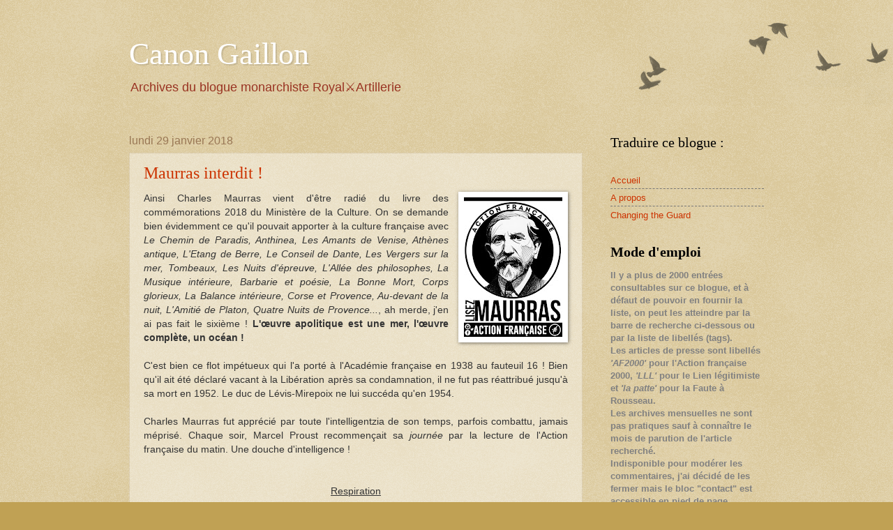

--- FILE ---
content_type: text/html; charset=UTF-8
request_url: https://royalartillerie.blogspot.com/2018/01/
body_size: 63824
content:
<!DOCTYPE html>
<html class='v2' dir='ltr' lang='fr'>
<head>
<link href='https://www.blogger.com/static/v1/widgets/335934321-css_bundle_v2.css' rel='stylesheet' type='text/css'/>
<meta content='width=1100' name='viewport'/>
<meta content='text/html; charset=UTF-8' http-equiv='Content-Type'/>
<meta content='blogger' name='generator'/>
<link href='https://royalartillerie.blogspot.com/favicon.ico' rel='icon' type='image/x-icon'/>
<link href='https://royalartillerie.blogspot.com/2018/01/' rel='canonical'/>
<link rel="alternate" type="application/atom+xml" title="Canon Gaillon - Atom" href="https://royalartillerie.blogspot.com/feeds/posts/default" />
<link rel="alternate" type="application/rss+xml" title="Canon Gaillon - RSS" href="https://royalartillerie.blogspot.com/feeds/posts/default?alt=rss" />
<link rel="service.post" type="application/atom+xml" title="Canon Gaillon - Atom" href="https://www.blogger.com/feeds/10619200/posts/default" />
<!--Can't find substitution for tag [blog.ieCssRetrofitLinks]-->
<meta content='Blogue monarchiste français à spectre large' name='description'/>
<meta content='https://royalartillerie.blogspot.com/2018/01/' property='og:url'/>
<meta content='Canon Gaillon' property='og:title'/>
<meta content='Blogue monarchiste français à spectre large' property='og:description'/>
<title>Canon Gaillon: janvier 2018</title>
<style id='page-skin-1' type='text/css'><!--
/*
-----------------------------------------------
Blogger Template Style
Name:     Watermark
Designer: Blogger
URL:      www.blogger.com
----------------------------------------------- */
/* Use this with templates/1ktemplate-*.html */
/* Content
----------------------------------------------- */
body {
font: normal normal 14px Arial, Tahoma, Helvetica, FreeSans, sans-serif;
color: #333333;
background: #c0a154 url(https://resources.blogblog.com/blogblog/data/1kt/watermark/body_background_birds.png) repeat fixed top left;
}
html body .content-outer {
min-width: 0;
max-width: 100%;
width: 100%;
}
.content-outer {
font-size: 92%;
}
a:link {
text-decoration:none;
color: #cc3300;
}
a:visited {
text-decoration:none;
color: #993322;
}
a:hover {
text-decoration:underline;
color: #ff3300;
}
.body-fauxcolumns .cap-top {
margin-top: 30px;
background: transparent url(https://resources.blogblog.com/blogblog/data/1kt/watermark/body_overlay_birds.png) no-repeat scroll top right;
height: 121px;
}
.content-inner {
padding: 0;
}
/* Header
----------------------------------------------- */
.header-inner .Header .titlewrapper,
.header-inner .Header .descriptionwrapper {
padding-left: 20px;
padding-right: 20px;
}
.Header h1 {
font: normal normal 44px Georgia, Utopia, 'Palatino Linotype', Palatino, serif;
color: #ffffff;
text-shadow: 2px 2px rgba(0, 0, 0, .1);
}
.Header h1 a {
color: #ffffff;
}
.Header .description {
font-size: 140%;
color: #993322;
}
/* Tabs
----------------------------------------------- */
.tabs-inner .section {
margin: 0 20px;
}
.tabs-inner .PageList, .tabs-inner .LinkList, .tabs-inner .Labels {
margin-left: -11px;
margin-right: -11px;
background-color: transparent;
border-top: 0 solid #ffffff;
border-bottom: 0 solid #ffffff;
-moz-box-shadow: 0 0 0 rgba(0, 0, 0, .3);
-webkit-box-shadow: 0 0 0 rgba(0, 0, 0, .3);
-goog-ms-box-shadow: 0 0 0 rgba(0, 0, 0, .3);
box-shadow: 0 0 0 rgba(0, 0, 0, .3);
}
.tabs-inner .PageList .widget-content,
.tabs-inner .LinkList .widget-content,
.tabs-inner .Labels .widget-content {
margin: -3px -11px;
background: transparent none  no-repeat scroll right;
}
.tabs-inner .widget ul {
padding: 2px 25px;
max-height: 34px;
background: transparent none no-repeat scroll left;
}
.tabs-inner .widget li {
border: none;
}
.tabs-inner .widget li a {
display: inline-block;
padding: .25em 1em;
font: normal normal 20px Georgia, Utopia, 'Palatino Linotype', Palatino, serif;
color: #cc3300;
border-right: 1px solid #c0a154;
}
.tabs-inner .widget li:first-child a {
border-left: 1px solid #c0a154;
}
.tabs-inner .widget li.selected a, .tabs-inner .widget li a:hover {
color: #000000;
}
/* Headings
----------------------------------------------- */
h2 {
font: normal normal 20px Georgia, Utopia, 'Palatino Linotype', Palatino, serif;
color: #000000;
margin: 0 0 .5em;
}
h2.date-header {
font: normal normal 16px Arial, Tahoma, Helvetica, FreeSans, sans-serif;
color: #997755;
}
/* Main
----------------------------------------------- */
.main-inner .column-center-inner,
.main-inner .column-left-inner,
.main-inner .column-right-inner {
padding: 0 5px;
}
.main-outer {
margin-top: 0;
background: transparent none no-repeat scroll top left;
}
.main-inner {
padding-top: 30px;
}
.main-cap-top {
position: relative;
}
.main-cap-top .cap-right {
position: absolute;
height: 0;
width: 100%;
bottom: 0;
background: transparent none repeat-x scroll bottom center;
}
.main-cap-top .cap-left {
position: absolute;
height: 245px;
width: 280px;
right: 0;
bottom: 0;
background: transparent none no-repeat scroll bottom left;
}
/* Posts
----------------------------------------------- */
.post-outer {
padding: 15px 20px;
margin: 0 0 25px;
background: transparent url(https://resources.blogblog.com/blogblog/data/1kt/watermark/post_background_birds.png) repeat scroll top left;
_background-image: none;
border: dotted 1px #ccbb99;
-moz-box-shadow: 0 0 0 rgba(0, 0, 0, .1);
-webkit-box-shadow: 0 0 0 rgba(0, 0, 0, .1);
-goog-ms-box-shadow: 0 0 0 rgba(0, 0, 0, .1);
box-shadow: 0 0 0 rgba(0, 0, 0, .1);
}
h3.post-title {
font: normal normal 24px Georgia, Utopia, 'Palatino Linotype', Palatino, serif;
margin: 0;
}
.comments h4 {
font: normal normal 24px Georgia, Utopia, 'Palatino Linotype', Palatino, serif;
margin: 1em 0 0;
}
.post-body {
font-size: 105%;
line-height: 1.5;
position: relative;
}
.post-header {
margin: 0 0 1em;
color: #997755;
}
.post-footer {
margin: 10px 0 0;
padding: 10px 0 0;
color: #997755;
border-top: dashed 1px #777777;
}
#blog-pager {
font-size: 140%
}
#comments .comment-author {
padding-top: 1.5em;
border-top: dashed 1px #777777;
background-position: 0 1.5em;
}
#comments .comment-author:first-child {
padding-top: 0;
border-top: none;
}
.avatar-image-container {
margin: .2em 0 0;
}
/* Comments
----------------------------------------------- */
.comments .comments-content .icon.blog-author {
background-repeat: no-repeat;
background-image: url([data-uri]);
}
.comments .comments-content .loadmore a {
border-top: 1px solid #777777;
border-bottom: 1px solid #777777;
}
.comments .continue {
border-top: 2px solid #777777;
}
/* Widgets
----------------------------------------------- */
.widget ul, .widget #ArchiveList ul.flat {
padding: 0;
list-style: none;
}
.widget ul li, .widget #ArchiveList ul.flat li {
padding: .35em 0;
text-indent: 0;
border-top: dashed 1px #777777;
}
.widget ul li:first-child, .widget #ArchiveList ul.flat li:first-child {
border-top: none;
}
.widget .post-body ul {
list-style: disc;
}
.widget .post-body ul li {
border: none;
}
.widget .zippy {
color: #777777;
}
.post-body img, .post-body .tr-caption-container, .Profile img, .Image img,
.BlogList .item-thumbnail img {
padding: 5px;
background: #fff;
-moz-box-shadow: 1px 1px 5px rgba(0, 0, 0, .5);
-webkit-box-shadow: 1px 1px 5px rgba(0, 0, 0, .5);
-goog-ms-box-shadow: 1px 1px 5px rgba(0, 0, 0, .5);
box-shadow: 1px 1px 5px rgba(0, 0, 0, .5);
}
.post-body img, .post-body .tr-caption-container {
padding: 8px;
}
.post-body .tr-caption-container {
color: #333333;
}
.post-body .tr-caption-container img {
padding: 0;
background: transparent;
border: none;
-moz-box-shadow: 0 0 0 rgba(0, 0, 0, .1);
-webkit-box-shadow: 0 0 0 rgba(0, 0, 0, .1);
-goog-ms-box-shadow: 0 0 0 rgba(0, 0, 0, .1);
box-shadow: 0 0 0 rgba(0, 0, 0, .1);
}
/* Footer
----------------------------------------------- */
.footer-outer {
color:#ccbb99;
background: #330000 url(https://resources.blogblog.com/blogblog/data/1kt/watermark/body_background_navigator.png) repeat scroll top left;
}
.footer-outer a {
color: #ff7755;
}
.footer-outer a:visited {
color: #dd5533;
}
.footer-outer a:hover {
color: #ff9977;
}
.footer-outer .widget h2 {
color: #eeddbb;
}
/* Mobile
----------------------------------------------- */
body.mobile  {
background-size: 100% auto;
}
.mobile .body-fauxcolumn-outer {
background: transparent none repeat scroll top left;
}
html .mobile .mobile-date-outer {
border-bottom: none;
background: transparent url(https://resources.blogblog.com/blogblog/data/1kt/watermark/post_background_birds.png) repeat scroll top left;
_background-image: none;
margin-bottom: 10px;
}
.mobile .main-inner .date-outer {
padding: 0;
}
.mobile .main-inner .date-header {
margin: 10px;
}
.mobile .main-cap-top {
z-index: -1;
}
.mobile .content-outer {
font-size: 100%;
}
.mobile .post-outer {
padding: 10px;
}
.mobile .main-cap-top .cap-left {
background: transparent none no-repeat scroll bottom left;
}
.mobile .body-fauxcolumns .cap-top {
margin: 0;
}
.mobile-link-button {
background: transparent url(https://resources.blogblog.com/blogblog/data/1kt/watermark/post_background_birds.png) repeat scroll top left;
}
.mobile-link-button a:link, .mobile-link-button a:visited {
color: #cc3300;
}
.mobile-index-date .date-header {
color: #997755;
}
.mobile-index-contents {
color: #333333;
}
.mobile .tabs-inner .section {
margin: 0;
}
.mobile .tabs-inner .PageList {
margin-left: 0;
margin-right: 0;
}
.mobile .tabs-inner .PageList .widget-content {
margin: 0;
color: #000000;
background: transparent url(https://resources.blogblog.com/blogblog/data/1kt/watermark/post_background_birds.png) repeat scroll top left;
}
.mobile .tabs-inner .PageList .widget-content .pagelist-arrow {
border-left: 1px solid #c0a154;
}

--></style>
<style id='template-skin-1' type='text/css'><!--
body {
min-width: 950px;
}
.content-outer, .content-fauxcolumn-outer, .region-inner {
min-width: 950px;
max-width: 950px;
_width: 950px;
}
.main-inner .columns {
padding-left: 0px;
padding-right: 260px;
}
.main-inner .fauxcolumn-center-outer {
left: 0px;
right: 260px;
/* IE6 does not respect left and right together */
_width: expression(this.parentNode.offsetWidth -
parseInt("0px") -
parseInt("260px") + 'px');
}
.main-inner .fauxcolumn-left-outer {
width: 0px;
}
.main-inner .fauxcolumn-right-outer {
width: 260px;
}
.main-inner .column-left-outer {
width: 0px;
right: 100%;
margin-left: -0px;
}
.main-inner .column-right-outer {
width: 260px;
margin-right: -260px;
}
#layout {
min-width: 0;
}
#layout .content-outer {
min-width: 0;
width: 800px;
}
#layout .region-inner {
min-width: 0;
width: auto;
}
body#layout div.add_widget {
padding: 8px;
}
body#layout div.add_widget a {
margin-left: 32px;
}
--></style>
<script type='text/javascript'>
        (function(i,s,o,g,r,a,m){i['GoogleAnalyticsObject']=r;i[r]=i[r]||function(){
        (i[r].q=i[r].q||[]).push(arguments)},i[r].l=1*new Date();a=s.createElement(o),
        m=s.getElementsByTagName(o)[0];a.async=1;a.src=g;m.parentNode.insertBefore(a,m)
        })(window,document,'script','https://www.google-analytics.com/analytics.js','ga');
        ga('create', 'UA-2676193-1', 'auto', 'blogger');
        ga('blogger.send', 'pageview');
      </script>
<link href='https://www.blogger.com/dyn-css/authorization.css?targetBlogID=10619200&amp;zx=80dd5dab-b37f-4e84-9265-9ac0ce505f4a' media='none' onload='if(media!=&#39;all&#39;)media=&#39;all&#39;' rel='stylesheet'/><noscript><link href='https://www.blogger.com/dyn-css/authorization.css?targetBlogID=10619200&amp;zx=80dd5dab-b37f-4e84-9265-9ac0ce505f4a' rel='stylesheet'/></noscript>
<meta name='google-adsense-platform-account' content='ca-host-pub-1556223355139109'/>
<meta name='google-adsense-platform-domain' content='blogspot.com'/>

<!-- data-ad-client=ca-pub-0389957466973911 -->

</head>
<body class='loading variant-birds'>
<div class='navbar no-items section' id='navbar' name='Navbar'>
</div>
<div class='body-fauxcolumns'>
<div class='fauxcolumn-outer body-fauxcolumn-outer'>
<div class='cap-top'>
<div class='cap-left'></div>
<div class='cap-right'></div>
</div>
<div class='fauxborder-left'>
<div class='fauxborder-right'></div>
<div class='fauxcolumn-inner'>
</div>
</div>
<div class='cap-bottom'>
<div class='cap-left'></div>
<div class='cap-right'></div>
</div>
</div>
</div>
<div class='content'>
<div class='content-fauxcolumns'>
<div class='fauxcolumn-outer content-fauxcolumn-outer'>
<div class='cap-top'>
<div class='cap-left'></div>
<div class='cap-right'></div>
</div>
<div class='fauxborder-left'>
<div class='fauxborder-right'></div>
<div class='fauxcolumn-inner'>
</div>
</div>
<div class='cap-bottom'>
<div class='cap-left'></div>
<div class='cap-right'></div>
</div>
</div>
</div>
<div class='content-outer'>
<div class='content-cap-top cap-top'>
<div class='cap-left'></div>
<div class='cap-right'></div>
</div>
<div class='fauxborder-left content-fauxborder-left'>
<div class='fauxborder-right content-fauxborder-right'></div>
<div class='content-inner'>
<header>
<div class='header-outer'>
<div class='header-cap-top cap-top'>
<div class='cap-left'></div>
<div class='cap-right'></div>
</div>
<div class='fauxborder-left header-fauxborder-left'>
<div class='fauxborder-right header-fauxborder-right'></div>
<div class='region-inner header-inner'>
<div class='header section' id='header' name='En-tête'><div class='widget Header' data-version='1' id='Header1'>
<div id='header-inner'>
<div class='titlewrapper'>
<h1 class='title'>
<a href='https://royalartillerie.blogspot.com/'>
Canon Gaillon
</a>
</h1>
</div>
<div class='descriptionwrapper'>
<p class='description'><span>Archives du blogue monarchiste Royal&#9876;Artillerie</span></p>
</div>
</div>
</div></div>
</div>
</div>
<div class='header-cap-bottom cap-bottom'>
<div class='cap-left'></div>
<div class='cap-right'></div>
</div>
</div>
</header>
<div class='tabs-outer'>
<div class='tabs-cap-top cap-top'>
<div class='cap-left'></div>
<div class='cap-right'></div>
</div>
<div class='fauxborder-left tabs-fauxborder-left'>
<div class='fauxborder-right tabs-fauxborder-right'></div>
<div class='region-inner tabs-inner'>
<div class='tabs no-items section' id='crosscol' name='Toutes les colonnes'></div>
<div class='tabs no-items section' id='crosscol-overflow' name='Cross-Column 2'></div>
</div>
</div>
<div class='tabs-cap-bottom cap-bottom'>
<div class='cap-left'></div>
<div class='cap-right'></div>
</div>
</div>
<div class='main-outer'>
<div class='main-cap-top cap-top'>
<div class='cap-left'></div>
<div class='cap-right'></div>
</div>
<div class='fauxborder-left main-fauxborder-left'>
<div class='fauxborder-right main-fauxborder-right'></div>
<div class='region-inner main-inner'>
<div class='columns fauxcolumns'>
<div class='fauxcolumn-outer fauxcolumn-center-outer'>
<div class='cap-top'>
<div class='cap-left'></div>
<div class='cap-right'></div>
</div>
<div class='fauxborder-left'>
<div class='fauxborder-right'></div>
<div class='fauxcolumn-inner'>
</div>
</div>
<div class='cap-bottom'>
<div class='cap-left'></div>
<div class='cap-right'></div>
</div>
</div>
<div class='fauxcolumn-outer fauxcolumn-left-outer'>
<div class='cap-top'>
<div class='cap-left'></div>
<div class='cap-right'></div>
</div>
<div class='fauxborder-left'>
<div class='fauxborder-right'></div>
<div class='fauxcolumn-inner'>
</div>
</div>
<div class='cap-bottom'>
<div class='cap-left'></div>
<div class='cap-right'></div>
</div>
</div>
<div class='fauxcolumn-outer fauxcolumn-right-outer'>
<div class='cap-top'>
<div class='cap-left'></div>
<div class='cap-right'></div>
</div>
<div class='fauxborder-left'>
<div class='fauxborder-right'></div>
<div class='fauxcolumn-inner'>
</div>
</div>
<div class='cap-bottom'>
<div class='cap-left'></div>
<div class='cap-right'></div>
</div>
</div>
<!-- corrects IE6 width calculation -->
<div class='columns-inner'>
<div class='column-center-outer'>
<div class='column-center-inner'>
<div class='main section' id='main' name='Principal'><div class='widget Blog' data-version='1' id='Blog1'>
<div class='blog-posts hfeed'>

          <div class="date-outer">
        
<h2 class='date-header'><span>lundi 29 janvier 2018</span></h2>

          <div class="date-posts">
        
<div class='post-outer'>
<div class='post hentry uncustomized-post-template' itemprop='blogPost' itemscope='itemscope' itemtype='http://schema.org/BlogPosting'>
<meta content='https://blogger.googleusercontent.com/img/b/R29vZ2xl/AVvXsEijq1-cFQ5lTzB6nKiZadQhpV8XGjfFHcWA_LrFywI9oa6gY2L31WIc_yyYzrxtTSqiKSAgZKNLh40lstIpuKFPNJxZCC8B8BdP0ljNXoNh2LksU6LtQRTH_riT8y7LOkP0XiMmfg/s200/maurras_af.jpg' itemprop='image_url'/>
<meta content='10619200' itemprop='blogId'/>
<meta content='4500459002031920131' itemprop='postId'/>
<a name='4500459002031920131'></a>
<h3 class='post-title entry-title' itemprop='name'>
<a href='https://royalartillerie.blogspot.com/2018/01/maurras-interdit.html'>Maurras interdit !</a>
</h3>
<div class='post-header'>
<div class='post-header-line-1'></div>
</div>
<div class='post-body entry-content' id='post-body-4500459002031920131' itemprop='articleBody'>
<div dir="ltr" style="text-align: justify;" trbidi="on"><div class="separator" style="clear: both; text-align: center;"><a href="https://blogger.googleusercontent.com/img/b/R29vZ2xl/AVvXsEijq1-cFQ5lTzB6nKiZadQhpV8XGjfFHcWA_LrFywI9oa6gY2L31WIc_yyYzrxtTSqiKSAgZKNLh40lstIpuKFPNJxZCC8B8BdP0ljNXoNh2LksU6LtQRTH_riT8y7LOkP0XiMmfg/s1600/maurras_af.jpg" imageanchor="1" style="clear: right; float: right; margin-bottom: 1em; margin-left: 1em;"><img border="0" data-original-height="1199" data-original-width="848" height="200" src="https://blogger.googleusercontent.com/img/b/R29vZ2xl/AVvXsEijq1-cFQ5lTzB6nKiZadQhpV8XGjfFHcWA_LrFywI9oa6gY2L31WIc_yyYzrxtTSqiKSAgZKNLh40lstIpuKFPNJxZCC8B8BdP0ljNXoNh2LksU6LtQRTH_riT8y7LOkP0XiMmfg/s200/maurras_af.jpg" width="141" /></a></div>Ainsi Charles Maurras vient d'être radié du livre des commémorations 2018 du Ministère de la Culture. On se demande bien évidemment ce qu'il pouvait apporter à la culture française avec <i>Le Chemin de Paradis, Anthinea, Les Amants de Venise, Athènes antique, L'Etang de Berre, Le Conseil de Dante, Les Vergers sur la mer, Tombeaux, Les Nuits d'épreuve, L'Allée des philosophes, La Musique intérieure, Barbarie et poésie, La Bonne Mort, Corps glorieux, La Balance intérieure, Corse et Provence, Au-devant de la nuit, L'Amitié de Platon, Quatre Nuits de Provence...</i>, ah merde, j'en ai pas fait le sixième ! <b>L'œuvre apolitique est une mer, l'œuvre complète, un océan !</b><br />
<br />
C'est bien ce flot impétueux qui l'a porté à l'Académie française en 1938 au fauteuil 16 ! Bien qu'il ait été déclaré vacant à la Libération après sa condamnation, il ne fut pas réattribué jusqu'à sa mort en 1952. Le duc de Lévis-Mirepoix ne lui succéda qu'en 1954.<br />
<br />
Charles Maurras fut apprécié par toute l'intelligentzia de son temps, parfois combattu, jamais méprisé. Chaque soir, Marcel Proust recommençait sa <i>journée</i> par la lecture de l'Action française du matin. Une douche d'intelligence !<br />
<br />
<br />
<div align="center"><u>Respiration</u></div><br />
<blockquote class="quota">J'ai dit ce qui se passe à la hauteur de ma colline, sur les petits monts d'alentour. Dans le creux est la ville, et ses canaux, et ses étangs couverts de barques noires ou de voiles peintes de rose, ses ports mélancoliques où les tartanes attendent pour se réveiller et partir, ses pêcheurs taciturnes inclinés sur les ponts et interrogeant les eaux glauques. Tout cela dessiné d'une netteté prodigieuse, donne une vive image de la paix, du repos, avec cette impression que c'est une image trompeuse et que ville, étang, ports, pêcheurs, voiles roses ou blanches vivent agités comme nous d'un feu d'inquiétude infinie.</blockquote><br />
<br />
Mais il n'aime pas la République, Charles Maurras, régime de l'envie à la merci des voleurs, des malins et des coquins - moi non plus - et si vous ne le saviez pas, Chère Médème, il n'aime pas les Juifs non plus ! Comment dit-on déjà ? Il est anti-sémite ! Oui oui, il méprise les Hébreux et les vapeurs bitumineuses du Jourdain d'où rien n'est sorti de grand sauf la barbarie de l'argent. Mais la détestation des Juifs n'est qu'un quart de ses détestations (mais si !) : <br />
<br />
Les quatre états confédérés qu'il affronte quotidiennement dans le journal de l'Action française sont ce que nous appellerions aujourd'hui des communautés privilégiant leurs intérêts propres aux dépens et charges de la Nation : protestants, francs-maçons, métèques (aliens) et juifs. L'antisémitisme n'est pas son axe principal même s'il est antisémite au fond de lui-même...... comme toute la société de son époque vis à vis de la judaïté visible voire affichée aux frontons des boutiques. Ni pour les gens de ce temps ni pour lui-même et ses amis, cet antisémitisme viscéral qui mériterait plutôt une analyse psychologique, n'induit la promotion de leur incinération dans les fours industriels allemands.<br />
<br />
C'est l'amalgame grossier que brandissent aujourd'hui ces nains à carrure d'insecte qui se refont la cerise en le débinant pour empêcher sa lecture par les nouvelles générations qu'il risquerait d'éblouir. Mais mon bon Roemerspacher, quand on voit dans la ruée tous ces patronymes imprononçables venus de si loin qu'on ne sait les écrire sans faute, on ne peut que sourire en se rappelant les préventions du Martégal pour les pièces rapportées de la société française.<br />
<br />
Nous achèverons ce poulet par <a href="http://www.academie-francaise.fr/sites/academie-francaise.fr/files/mirepoix_1954.pdf" target="_blank">le discours de réception de Lévis-Mirepoix <span class="nota">(clic)</span></a> au fauteuil 16, prononcé le 18 mars 1954, cela va sensiblement rehausser le niveau de ce blogue et charger la bande passante. C'est tellement mieux dit que tout ce que je pourrais faire :<br />
<br />
<br />
<blockquote class="nota" style="color: navy;">Messieurs,<br />
<br />
<div class="separator" style="clear: both; text-align: center;"><a href="https://blogger.googleusercontent.com/img/b/R29vZ2xl/AVvXsEjjnifod3wNqoLsEYu6U_je6Bl2m3Hf5FNgX5C7507QAKsGnwiIrKmlkTj4vFVb077rI8r-6uyG7SmYCAj3zo_24hhVIojNmYQISSg99FEl5y1s6RtBPocu3Ge1i5p4alPNuG5zlw/s1600/A1ntoine-levis-mirepoix.jpg" imageanchor="1" style="clear: right; float: right; margin-bottom: 1em; margin-left: 1em;"><img border="0" data-original-height="500" data-original-width="369" height="200" src="https://blogger.googleusercontent.com/img/b/R29vZ2xl/AVvXsEjjnifod3wNqoLsEYu6U_je6Bl2m3Hf5FNgX5C7507QAKsGnwiIrKmlkTj4vFVb077rI8r-6uyG7SmYCAj3zo_24hhVIojNmYQISSg99FEl5y1s6RtBPocu3Ge1i5p4alPNuG5zlw/s200/A1ntoine-levis-mirepoix.jpg" title="Duc de Lévis-Mirepoix &#8224;1981" width="148" /></a></div>Quand je songe à toutes les gloires dont l&#8217;Académie française reste dépositaire, à la mission qu&#8217;elle a reçue et qu&#8217;elle n&#8217;a cessé de remplir, en maintenant, à travers les orages de trois siècles, et dans l&#8217;infinie variété des pensées, des œuvres et des actions, l&#8217;harmonieuse unité du langage et de l&#8217;âme, je sens bien que, pour élever la voix sous cette coupole, il me faut demander aux vivants et aux morts une sorte de grâce d&#8217;état.<br />
<br />
Cependant, nier tout motif de vous appartenir, ne serait-ce pas manquer de respect à votre sagesse et mal vous remercier du grand honneur que vous m&#8217;accordez ? Oubliant que je fus téméraire, je me réfugie, si je puis dire, dans cette fierté que seul peut me donner votre choix.<br />
<br />
Mais, comment en demeurer là ?<br />
<br />
Ce jour est d&#8217;action pour votre élu. Il a un devoir à remplir, une mémoire à faire revivre : celle d&#8217;un écrivain aussi célèbre par la maîtrise de son verbe que par les tempêtes de sa vie publique.<br />
<br />
Comment capter quelques reflets d&#8217;un si grand art ?<br />
<br />
Comment évoquer sans trouble cette carrière pathétique ?<br />
<br />
Qu&#8217;attendez-vous de moi ? Sinon qu&#8217;ayant vécu, par tradition et par goût, loin des partis, et tant soit peu pratiqué cette sorte d&#8217;histoire qui, sans s&#8217;arrêter à ce qui divise, poursuit sa marche vers ce qui rassemble, j&#8217;aborde ma haute et redoutable tâche sans forfanterie et dans la sérénité.<br />
<br />
La sérénité, Messieurs, c&#8217;en doit être ici le temple !<br />
<br />
Ses murs abritent, comme un feu sacré, la continuité de la civilisation française. Le seuil en est ouvert à toutes les idées, mais elles ne doivent le franchir que sous une tunique de lin.<br />
<br />
Si Charles Maurras n&#8217;avait tenu dans sa main une plume d&#8217;or, ce n&#8217;est point le seul polémiste que vous eussiez choisi, mais il était un haut écrivain et c&#8217;est celui-là que vous avez appelé à siéger parmi vous.<br />
<br />
Vous savez quel était, de son côté, son éloignement des honneurs. Le seul auquel il se soit attaché fut celui d&#8217;être des vôtres. Il a aimé l&#8217;Académie française, non seulement dans son origine, mais dans le prestige continu de sa mission.<br />
<br />
Cependant, en dehors des ouvrages de jeunesse qui se relient aux autres par une logique intérieure, presque tous ses livres ont un objet politique. On ne soulignera jamais assez que la matière en est principalement fournie par les articles donnés aux revues et à la presse quotidienne. La plus grande part de son œuvre et de son temps relève du journalisme.<br />
<br />
De tout son cœur, il a soutenu cette branche de nos lettres dont l&#8217;importance n&#8217;a cessé de s&#8217;accroître au XIXe et au XXe siècle. Et il compte parmi ceux qui ont prouvé et continuent d&#8217;affirmer ici qu&#8217;un tel genre littéraire, grandi dans les tourmentes politiques, a de quoi s&#8217;égaler aux talents les plus affirmés.<br />
<br />
De telle sorte que cet implacable adversaire de la Révolution française lui doit, au moins, une chose issue d&#8217;elle : sa profession !<br />
<br />
Il n&#8217;a donc pas construit son système dans la retraite, à la manière de Descartes ou de Spinoza, mais il l&#8217;a martelé sur l&#8217;enclume de la discussion.<br />
<br />
Ainsi jetées dans la mêlée, tantôt en ordre dispersé, tantôt resserrées en des formules rapides, qui n&#8217;ont leur plein sens que par les développements qu&#8217;elles rappellent, ses idées n&#8217;en forment pas moins un corps de doctrine tel qu&#8217;on ne peut ni l&#8217;adopter, ni le combattre sans s&#8217;imposer &#8212; comme l&#8217;a dit, au milieu de vous, M. Jules Romains &#8212; l&#8217;ascétisme de pensée qui a veillé à sa construction.<br />
<br />
Et pourtant, au point de départ, se sont affrontés beaucoup de possibles et beaucoup de contraires.<br />
<br />
&#171; Pourquoi fais-tu cela ou ne le fais-tu pas ? &#187;<br />
<br />
Question que s&#8217;est posée, à vingt ans, le jeune Maurras qui ajoute : &#171; Cela n&#8217;aurait pas fait difficulté pour nos parents. Leur vie se tenait ordonnée et claire. &#187;<br />
<br />
La lutte dans laquelle il va s&#8217;acharner contre les autres, il la livre d&#8217;abord à lui-même, étouffant ces effluves de romantisme qui baignent sa génération inquiète &#8212; et cela, grâce à l&#8217;autorité de son horizon natal, étendu à l&#8217;Hellade, et à la clarté de ses premières années.<br />
<br />
Notre histoire littéraire offre peu de contrastes aussi saisissants que l&#8217;enfance de Charles Maurras et celle de Chateaubriand. C&#8217;est la clé de leur opposition d&#8217;esprit.<br />
<br />
Votre pensée m&#8217;a déjà précédé, Messieurs, dans cette sombre galerie de Combourg, où M. de Chateaubriand, le père, devant la muette contemplation de sa femme et de ses enfants, faisait retentir ses pas. La crainte révérencielle, une interprétation tragique de la vie, favorisée par le poids des murailles, les hallucinations de la forêt, la houle impitoyable de l&#8217;Océan. Voilà les inspirations de René !<br />
<br />
Puis, écoutons Charles Maurras :<br />
<br />
&#171; S&#8217;il m&#8217;était offert, écrit-il, de revivre l&#8217;une de mes heures passées, je n&#8217;hésiterais pas à choisir ma petite enfance. Un mot dira tout, mes yeux s&#8217;ouvrent et le monde visible verse, en se révélant, je ne sais quelle fête de surprise enchantée... Mon père me prenait par la main : &#8212; Allons, viens, disait-il, nous sommes des hommes ! ... &#8212; ... Il me faisait sauter et rire. Tels ont été mes premiers pas dans les jardins et dans les vergers de Martigues, grâce, à l&#8217;humeur ingénieuse et gaie que me montrait mon père.<br />
<br />
&#171; De condition modeste et de profession sédentaire, il formait un type accompli de petit fonctionnaire, très appliqué à des devoirs que l&#8217;amour du bien public ennoblit, mais non moins passionné pour les livres, les arts et tous les autres délassements de l&#8217;esprit. &#187;<br />
<br />
Charles devait le perdre dès sa sixième année.<br />
<br />
Il demeurait sous l&#8217;égide de sa mère, elle aussi, délicate et tendre, mais dont la volonté se faisait sentir davantage ne fût-ce que par l&#8217;obligation d&#8217;accoutumer ses fils à la modeste économie du foyer où elle maintenait, grâce à de sages efforts, une atmosphère d&#8217;indépendance.<br />
<br />
Avec un accent aussi direct, aussi personnel que celui de père et mère, la Provence agissait sur sa très vive sensibilité.<br />
<br />
C&#8217;est Martigues, au bord de l&#8217;étang de Berre, avec ses collines nues, ses champs de pierres plantés d&#8217;oliviers, auxquels s&#8217;adresse cette invocation :<br />
<br />
&#171; Petit arbre nerveux et pâle, vous n&#8217;interrompez d&#8217;aucun dissentiment la courbe déliée des collines de nos pays. Non, vous faites corps avec elles. Sans vous presser l&#8217;un l&#8217;autre, sensibles rameaux, vous aimez vous toucher en rendant un son qui ressemble aux discours de la mer.<br />
<br />
&#171; Le paysage, dit-il ailleurs, a des formes calmes, précises, pourtant passionnées. Nos bâtiments couleur d&#8217;or roux, aiment à montrer leur dédain du soleil et du vent. Beaucoup s&#8217;opposent, seuls et nus sur une éminence, au ciel dur ; les autres se contentent de l&#8217;ombre aérienne, spirituelle, abstraite de l&#8217;unique cyprès, planté sur le flanc de la maison et qui, bien orienté, dessine l&#8217;aiguille du cadran solaire. &#187;<br />
<br />
On peut déjà reconnaître chez Maurras, dans la contemplation de ce décor, son penchant pour les idées claires, les situations nettes et même tranchées. Il y trouve aussi son goût de la règle et de la cadence :<br />
<br />
&#171; Jamais les défilés de la nuit et du jour ne me sont apparus dans un ordre si beau. &#187;<br />
<br />
Après avoir montré que, devant la petite maison parfaitement orientée, le soleil, dans son majestueux arc de cercle, donne une idée des règles du monde, Maurras salue la nuit méditerranéenne :<br />
<br />
&#171; Ainsi, sous la tenture de cet air sombre, la campagne se soulevait avec moi : je la sentais monter comme si elle n&#8217;eût rien été que la suite de mon regard... Cette large nuit de printemps dut remuer quelques-unes des semences de poésie dont rien ne m&#8217;a plus délivré, probablement versa-t-elle un peu de raison... Le soleil est là-haut que nous ne créons pas, ni ses sœurs les étoiles. C&#8217;est à nous de régler au céleste cadran, comme au pas de nos idées-mères, la démarche de notre cœur et de notre corps ! Nous ne possédons qu&#8217;à la condition d&#8217;acquérir la notion de nos dépendances pour conserver un sens de la disproportion des distances de l&#8217;univers.<br />
<br />
&#171; Si, en présence de ce vaste éloignement, il nous était permis de nous contenter de nous-mêmes, ne serions-nous pas nos premières dupes ? Rien ne contente et ne rassasie que le ciel ! &#187;<br />
<br />
C&#8217;est dans ces dispositions, éminemment favorables, que ce fils de la petite cité gréco-romaine est allé recevoir au collège d&#8217;Aix, selon les bonnes règles, le bienfait des humanités. Il a parlé en connaisseur de ses excellents maîtres, au premier rang desquels il n&#8217;a cessé de vénérer le grand humaniste chrétien que fut Mgr Penon.<br />
<br />
Nous avons eu sous les yeux, remis par ce prélat à l&#8217;un de ses derniers élèves, l&#8217;archiprêtre Léon Côte, un cahier d&#8217;une juvénile écriture, qui ne laisse point prévoir les mystérieux hiéroglyphes des manuscrits fameux, et qui, pourtant, est signé Charles Maurras, à l&#8217;âge de seize ans.<br />
<br />
Rencontré au hasard, voici le commentaire d&#8217;une fable de La Fontaine : Le chat, la belette et le petit lapin. Et le jeune élève d&#8217;écrire : &#171; La question sociale, l&#8217;origine de la propriété, tels sont les graves problèmes soulevés dans cette fable. Et l&#8217;on traite le genre de frivolités ! &#187;<br />
<br />
Voilà quelles étaient déjà ses préoccupations.<br />
<br />
La surdité complète dont il fut atteint, avant même cette époque, lui fit traverser une double détresse. Il se sentit comme séparé de son corps, et la vocation de la mer, dont il avait rêvé, lui fut à jamais interdite.<br />
<br />
Ce sera vraiment la poésie, la musique intérieure, qui lui apportera son plein réconfort. Il a dit :<br />
<br />
&#171; J&#8217;ai gardé la poésie comme une prière qui empêche mon âme de se dessécher. &#187;<br />
<br />
Mais, bientôt, un autre choc se produisit, et celui-là dans son âme. Il perdait la foi de son premier âge. La privation du secours spirituel, assez fièrement cachée, ne cessera, dès lors, de le hanter silencieusement.<br />
<br />
Nous le retrouvons à Paris où il aborde, par le journal, l&#8217;activité, qu&#8217;il ne quittera plus jamais. Lui-même a évoqué le tourbillon d&#8217;anarchie intellectuelle où sa génération s&#8217;agitait et dans lequel il se précipita.<br />
<br />
Alors, il sent que va lui échapper cette concentration d&#8217;esprit &#8212; le seul bien qui lui reste &#8212; et qu&#8217;il tient de ses humanités et de ses contemplations méditerranéennes. Il n&#8217;admet pas sa défaite. Il a besoin d&#8217;attaquer quelque chose ou quelqu&#8217;un. Découvrant que le romantisme a failli l&#8217;entraîner, c&#8217;est à lui qu&#8217;il s&#8217;en prend. Il le charge de tous ses maux. Et cette bataille littéraire sera le prologue de sa politique.<br />
<br />
Le voilà aux prises avec le fantôme de Chateaubriand !<br />
<br />
Il l&#8217;accuse d&#8217;avoir renversé toutes les positions intellectuelles des lettres françaises. Et, pour mieux l&#8217;atteindre, il drape ses invectives dans une magnificence digne des périodes de l&#8217;autre :<br />
<br />
&#171; Race de naufrageurs et de faiseurs d&#8217;épaves, oiseau rapace et solitaire, amateur de charniers, Chateaubriand n&#8217;a jamais cherché, dans la mort et dans le passé, le transmissible, le fécond, le traditionnel, l&#8217;éternel ; mais le passé comme passé et la mort comme mort furent ses uniques plaisirs. À la cour, dans les camps, dans les charges publiques comme dans ses livres, il est lui, et il n&#8217;est que lui, ermite de Combourg, solitaire de la Floride. Il se soumettait l&#8217;univers. &#187;<br />
<br />
Il y a dans cette éloquence furieuse, le tracé, en lettres de feu, d&#8217;une attitude que Chateaubriand ne se fût peut-être pas déplu à reconnaître. Mais il aurait pu justement se plaindre qu&#8217;on eût oublié quelques services éclatants, rendus au gouvernement de la Restauration et aussi l&#8217;hommage porté dans l&#8217;exil au vieux Charles X et au petit duc de Bordeaux.<br />
<br />
Laissons un instant, face à face, ces deux illustres tenants de la monarchie. Et demandons-nous, par rapport à elle, ce qui les rapproche et ce qui les oppose.<br />
<br />
Et d&#8217;abord, on ne saurait voir en eux des serviteurs faciles, mais ils n&#8217;ont jamais accepté d&#8217;un autre régime aucune compromission, toujours prompts à offrir leur vie à leur cause et à lui sacrifier les honneurs et les biens. Chacun d&#8217;eux est mort pauvre et solitaire, fier, ombrageux et fidèle.<br />
<br />
Seulement le gentilhomme breton a monté, près de la monarchie, une sorte de garde funèbre, tandis que le petit bourgeois de Provence en a ranimé la flamme dans l&#8217;histoire.<br />
<br />
Venons au grand débat qui opposait le vivant au mort : le Romantisme !<br />
<br />
Maurras n&#8217;attaque pas la sensibilité, le mal du siècle, à la manière de ces gens qui, n&#8217;ayant jamais péché, ignorent la faiblesse humaine, ou de ces bien portants qui, jetant un regard froid sur les malades, se bornent à leur dire : &#171; Portez-vous mieux ! &#187;<br />
<br />
Il a participé à leur inquiétude. Sur son front a passé le vent de leur détresse. Il ne propose pas à la littérature de s&#8217;enfermer, du jour au lendemain, ni jamais, dans le genre didactique.<br />
<br />
Ce qui l&#8217;irrite, c&#8217;est le renversement des normes, c&#8217;est le caprice individuel érigé en principe, la sensation faite règle. C&#8217;est cette hypocrisie qui transforme l&#8217;humeur en loi.<br />
<br />
Il ne s&#8217;est jamais refusé ni à comprendre la volupté, ni à regarder vers les pentes où glisse l&#8217;humaine nature. Il demande seulement que l&#8217;intelligence mesure les passions et que le dernier mot lui reste.<br />
<br />
Avec quelle sollicitude le voit-on se pencher sur Les amants de Venise. Sans doute va-t-il condamner l&#8217;amour romantique, l&#8217;amour prétendu de droit divin. Mais quelle tendre condamnation ! Quel beau roman compréhensif, avec tant de sympathie pour Alfred de Musset, dont le bien dire &#8212; plus classique que romantique &#8212; et la naïveté généreuse ont ému, sous toutes les réserves que l&#8217;on voudra, le cœur de Maurras.<br />
<br />
Même, à ses yeux, &#171; n&#8217;avoir pas déliré avec le poète des Nuits n&#8217;est pas très bon signe &#187;.<br />
<br />
Ce qui est grave, pour l&#8217;auteur des Amants de Venise et de l&#8217;Avenir de l&#8217;Intelligence, ce n&#8217;est pas un délire momentané. Les classiques n&#8217;ont point supprimé la sensation, mais ils l&#8217;ont maintenue sous le gouvernement de l&#8217;intelligence.<br />
<br />
Avec les romantiques, cette royauté est renversée, comme l&#8217;autre. Il suffit de sentir et il n&#8217;est plus nécessaire d&#8217;expliquer ni de comprendre.<br />
<br />
Maurras considère que les tendances du romantisme se sont singulièrement aggravées sous l&#8217;influence des philosophes et des poètes allemands &#8212; Goethe excepté, auquel il attribue une mystérieuse origine provençale &#8212; et il ne cessera de cribler le germanisme de ses flèches et de le repousser comme incompatible avec la tradition du génie français.<br />
<br />
Le perpétuel devenir de la philosophie allemande se heurte à la notion de fini, de limite qui lui est chère, non pas en opposition avec l&#8217;infini divin, mais avec le désarroi humain.<br />
<br />
S&#8217;il a dit &#171; nature est un participe futur &#187;, il s&#8217;agit d&#8217;un futur bien déterminant, bien réglé, non d&#8217;une vague déclivité vers les gouffres obscurs.<br />
<br />
Grave conséquence de la révolution romantique dans le langage ! Le mot prendra le pas sur la phrase. La couleur et le relief l&#8217;emporteront sur la composition.<br />
<br />
La critique littéraire, à laquelle Maurras a consacré les commencements de sa carrière, s&#8217;inspire toujours de cette opposition tranchée entre le procédé romantique, qu&#8217;il poursuivra impitoyablement, et la norme classique, qu&#8217;il soutient partout où il la rencontre et qu&#8217;il appelle ardemment à revivre.<br />
<br />
Avec quel empressement célèbrera-t-il le distique harmonieux deMme Henri de Régnier :<br />
<br />
&#171; Le rameur qui m&#8217;a pris l&#8217;obole du passage<br />
Et qui jamais ne parle aux ombres qu&#8217;il conduit. &#187;<br />
<br />
&#171; Pas une épithète, s&#8217;écrie Maurras, nul mot voyant, mais, quelle noblesse d&#8217;agencement ! &#187;<br />
<br />
Toujours il conservera, envers Anatole France, un culte intellectuel sans ombre. Et il pardonnera tout à celui qui a gardé la beauté de l&#8217;éternelle composition.<br />
<br />
On sait à quel point leurs opinions pouvaient différer et allèrent en s&#8217;écartant, Et Maurras note, à une certaine époque de sa vie :<br />
<br />
&#171; Je me suis abstenu de l&#8217;honneur et du grand plaisir de le revoir précisément pour échapper à une brouille. &#187;<br />
<br />
Échapper ! Ce mot, sous la plume du chef de l&#8217; &#171; Action Française &#187; qui ne craignait rien ni personne, n&#8217;est-ce pas le comble de l&#8217;hommage ?<br />
<br />
Il se plait à citer les termes de son ami Barrès :<br />
<br />
&#171; Tout ce que l&#8217;on voudra, mais d&#8217;abord Anatole France a maintenu la langue française ! &#187;<br />
<br />
Hé bien ! Je crois, Messieurs, qu&#8217;il n&#8217;est pas un lettré, quelque grief qu&#8217;il nourrisse à l&#8217;égard de Maurras, sur le plan politique et même sur le plan humain, qui, en écoutant cette phrase, ne l&#8217;applique à Maurras lui-même et ne rassemble ces trois noms : France, Barrès, Maurras, pour l&#8217;excellence du langage.<br />
<br />
La phrase de Maurras s&#8217;apparente peut-être plus au grec que le style, plus latin de ses deux illustres émules.<br />
<br />
Il est sobre et il est exact, mais avec les gradations de nuances et de ton que prend la Méditerranée qui a formé son goût.<br />
<br />
La souplesse de la syntaxe, qui joue avec la disposition et la précision des termes rappelle la phrase grecque, et tout particulièrement cette habitude qu&#8217;il a de faire retentir trois termes progressifs, comme les vibrations accentuées d&#8217;un même instrument.<br />
<br />
Par exemple : songé, mûri, conduit,<br />
absorbaient, aspiraient, captivaient.<br />
<br />
Ainsi vu, le mot ricoche comme un galet sur la surface des eaux.<br />
<br />
Et voici ce jeu délicatement introduit dans le mouvement de la phrase : &#171; Le rythme naissant du poème porte un impératif qui ressemble au besoin, au devoir, à l&#8217;amour ! &#187;<br />
<br />
C&#8217;est ainsi d&#8217;ailleurs, selon cette pensée, groupée en peu de notes comme un air de flûte, que la poésie s&#8217;est emparée de la plume de Maurras.<br />
<br />
Sur son Chemin de Paradis il a vu deux ornières, images, dit-il, du bonheur. Voyons-les aussi comme les deux voies, suivies parallèlement par sa prose et sa poésie.<br />
<br />
Dans les confidences répandues à travers des œuvres comme L&#8217;étang de Berre, La Musique intérieure, Les Nuits de Provence et qui témoignent avec tant de charme combien Maurras fut autre chose qu&#8217;un froid doctrinaire, il a fort bien montré cette nécessité de son être de susciter le balancement régulier du poème, comme une méditation rituelle. Sa prose s&#8217;ouvre à plus d&#8217;intimité. Ses vers noblement mesurés semblent plus souvent exprimer une liturgie des rythmes qu&#8217;un abandon personnel et ils s&#8217;opposent à &#171; L&#8217;impression démesurée, le sens indéfini, le rêve trop flottant, la parole trop vague. &#187;<br />
<br />
Mais, comme dans tout poète, quelque tendance qu&#8217;il invoque, il y a un romantique, déchaîné ou enchaîné, Maurras ne refusera pas toujours ses chants à d&#8217;insidieuses mélancolies.<br />
<br />
À cet égard, comme à bien d&#8217;autres, on lira volontiers le Mystère d&#8217;Ulysse.<br />
<br />
Sous le vent de l&#8217;île dangereuse, le roi d&#8217;Ithaque a bouché à la cire les oreilles de ses matelots. Lui, s&#8217;étant fait attacher à son mât, veut entendre le chant de la sirène.<br />
<br />
&#171; Le charme est assez fort pour que son cœur faiblisse &#187;<br />
<br />
et il lui faut presque avouer que &#171; le désir indompté<br />
Fait le chant le plus doux que la terre ait porté &#187;.<br />
<br />
La lutte est dure ! Enfin, quand le héros aperçoit les fumées d&#8217;Ithaque, il redevient maître de lui comme de son petit royaume. N&#8217;est-il pas permis de soupçonner, en ce poème, le secret des combats intérieurs que le poète a dû livrer en lui-même, mais aussi, de sa propre victoire, dès que son regard touche à la Patrie ?<br />
<br />
Les hasards de sa profession, concourant avec son plus vif désir, ont amené Maurras au pied du Parthénon.<br />
<br />
Sa règle d&#8217;or était là. Les lois de la beauté, des justes proportions, de la hiérarchie du monde, que lui avait suggérées son horizon natal &#8212; la Provence n&#8217;a jamais oublié l&#8217;esprit d&#8217;Hellas, sa métropole &#8212; il les trouvait sur cette colline, au centre des harmonies pensantes, dans leur parfaite essence.<br />
<br />
Il écrit Antinéa et cette Invocation à Minerve que ne fait point pâlir La prière sur l&#8217;Acropole.<br />
<br />
Ainsi, c&#8217;est sur les pentes, montées et descendues par la République d&#8217;Athènes, que ce rénovateur de l&#8217;idée monarchique a exalté, fortifié, nourri ses méditations.<br />
<br />
Il le sait bien et n&#8217;en est point embarrassé. L&#8217;échec historique de la démocratie athénienne le convaincra simplement du dommage &#171; qu&#8217;un peuple trop intelligent peut se causer à lui-même en se jouant, dit-il, des lois de son destin. &#187;<br />
<br />
&#171; Mais où la Grèce n&#8217;échoua point et laissa des lois générales, c&#8217;est dans les lettres et dans les arts. C&#8217;est là qu&#8217;elle donne une immortelle leçon de communauté sociale, d&#8217;unité intellectuelle, d&#8217;ordre vivant, d&#8217;eurythmie. &#187;<br />
<br />
Tout était confondu, écrit le vieil Anaxagore, l&#8217;Intelligence vint et mit en ordre. Et, invoquant Minerve, il l&#8217;appelle :<br />
<br />
&#171; La victorieuse du nombre, la claire et douce qualité, mesure de l&#8217;âme à la cadence de l&#8217;univers, fille de la nature et supérieure à sa mère. &#187;<br />
<br />
&#171; Et d&#8217;ailleurs, ce que je loue, dira-t-il, n&#8217;est point les Grecs, mais l&#8217;ouvrage des Grecs, et je le loue non d&#8217;être grec, mais d&#8217;être beau. &#187;<br />
<br />
En revenant par l&#8217;Italie, en méditant sur Florence, il marquera que la culture latine est son lien nécessaire avec l&#8217;hellénisme.<br />
<br />
À cette moisson d&#8217;humanisme et d&#8217;harmonie, dans l&#8217;esprit et le cœur de Maurras, il faut ajouter l&#8217;lle-de-France et Versailles, la plus douce cadence de l&#8217;air et du paysage et le même miracle d&#8217;apogée classique, obtenu par la France que par la Grèce !<br />
<br />
Comment oublierai-je cet après-midi, où, par une incroyable chance, soutenue du plus pur dévouement, un ami commun, qui aujourd&#8217;hui n&#8217;est plus, l&#8217;abbé Joseph Carol, parvint à détourner Maurras de ses occupations incessantes et à l&#8217;amener flâner dans les allées de Le Nôtre, autour du palais du Grand Roi.<br />
<br />
Le timbre extraordinaire de sa voix, d&#8217;une profondeur voilée, révélait en de véritables stances, rythmées comme, les jets d&#8217;eau des bassins, cette même ferveur sacrée qui avait exalté le poète au pied des Propylées.<br />
<br />
Maurras avait placé son Invocation à Minerve sous les auspices de cette pensée d&#8217;Aristote :<br />
<br />
&#171; L&#8217;homme et non l&#8217;homme qui s&#8217;appelle Callias. &#187;<br />
<br />
Et nous voilà au centre du grand débat, ouvert par Maurras avec la Révolution. Qui doit prendre le pas : la société ou l&#8217;individu ?<br />
<br />
Et pourtant, s&#8217;il a invoqué la raison sur les marches d&#8217;un temple, les hommes de la Révolution ne lui ont-ils point, de leur côté, rendu des honneurs divins ?<br />
<br />
Maurras leur en impute un usage déréglé. S&#8217;il y a une démesure du cœur, il y a, selon lui, une démesure de la raison.<br />
<br />
&#171; Elle est un principe d&#8217;ordre qui se trouve dans la nature, non point subordonnée à l&#8217;homme, mais ordonnateur de son intelligence. &#187;<br />
<br />
Il dira dans sa prosopopée à Minerve :<br />
<br />
&#171; Les pauvres gens te voulaient faire à leur image.<br />
Puisses-tu nous former, au contraire, sur ta beauté. &#187;<br />
<br />
Et voilà que la Société qui se rattache, ou se devrait rattacher à cette cadence, se trouve, par les héritiers du Contrat social, renversée au profit de la personne. Tout homme va prétendre porter en soi l&#8217;univers, et l&#8217;on ne tiendra plus pour règle que l&#8217;opinion de chacun, dont le nombre décide.<br />
<br />
La société sera entièrement subordonnée à l&#8217;individu. Les contrats qui la fondent pourront toujours être rompus, toujours renouvelés.<br />
<br />
Ces nouvelles dispositions des rationalistes du XVIIIe siècle rebondissent avec les romantiques pour qui le &#171; moi &#187; est tout. Ainsi les anciennes hiérarchies, les vieux ordres d&#8217;existence, famille, métier, province, considérés jusque-là comme des soutiens, sont renversés comme des obstacles.<br />
<br />
Maurras, penché avec amour sur sa patrie qu&#8217;il considère comme l&#8217;héritière de cette intelligence aiguë, fine, déliée de la Grèce antique, se demande si, elle aussi, ne se précipite pas, comme la république athénienne, vers un destin fatal !<br />
<br />
Il observe que, sans avoir rien perdu de leurs qualités, ni dans les arts, ni dans les lettres, ni dans les sciences spéculatives ou appliquées, ni sous les armes où ils continuent à faucher des moissons de lauriers, les Français ont eu à subir, après 1792, six invasions et ont vu leur capitale quatre fois foulée par l&#8217;ennemi, alors que la monarchie expirante leur avait légué un sol inviolé depuis plus d&#8217;un siècle, et une capitale qui n&#8217;avait pas connu d&#8217;occupation depuis qu&#8217;Henri IV avait dit aux généraux espagnols :<br />
<br />
&#171; Mes compliments à votre maître, mais n&#8217;y revenez plus. &#187;<br />
<br />
Puisque le génie national reste intact, le mal ne saurait être que politique.<br />
<br />
Ne s&#8217;exprime-t-il point, d&#8217;ailleurs, dans l&#8217;instabilité des régimes à travers lesquels, la France, depuis qu&#8217;elle a rejeté ses institutions séculaires, paraît s&#8217;épuiser à la recherche d&#8217;un équilibre nouveau ?<br />
<br />
Quand Maurras établissait ce bilan, c&#8217;est-à-dire au commencement du XXe siècle, on en comptait déjà douze, en moins d&#8217;un siècle et demi : Constituante, Convention, Directoire, Consulat, Premier Empire, Première Restauration, Cent Jours, Seconde Restauration, Monarchie de Juillet, Deuxième République, Second Empire, Troisième République.<br />
<br />
Nos républiques se plaisent à porter des chiffres à la manière des rois !<br />
<br />
L&#8217;investigation de Maurras passe de la forme des gouvernements au malaise dont ils souffrent, et qui affectent les deux branches humaines du travail national : la main-d&#8217;œuvre et la pensée.<br />
<br />
Il les voit, l&#8217;une et l&#8217;autre, désemparées, sans garantie pour leur lendemain, menacées dans leur dignité et leur indépendance par la puissance anonyme de l&#8217;argent :<br />
<br />
&#171; seul déterminant depuis la disparition des vieilles hiérarchies &#187;.<br />
<br />
Tel est, en ce qui touche aux intellectuels, le thème de son livre célèbre : L&#8217;avenir de l&#8217;Intelligence.<br />
<br />
Quant aux problèmes ouvriers, il y revient fréquemment dans ses articles. Le droit d&#8217;association, rappelle-t-il, a été supprimé comme un privilège par la législation de 1789, de sorte que les ouvriers se sont ainsi trouvés démunis de toute organisation devant les progrès de la grande industrie. Les crises sociales des XIXe et XXe siècles ne sont pas autre chose que la recherche douloureuse d&#8217;un statut nouveau.<br />
<br />
Remarquons que les anciennes corporations, trop limitatives, ne sauraient correspondre, sous leur forme ancienne, aux besoins d&#8217;aujourd&#8217;hui. Mais ce qui a gardé beaucoup plus de valeur d&#8217;exemple, c&#8217;est la confrérie de métier, véritable assurance sociale, indépendante de l&#8217;État, organisée par la profession.<br />
<br />
Au temps où Maurras commençait à rassembler ses observations, le plus grand nombre des Français, s&#8217;il s&#8217;inquiétait de l&#8217;avenir, ne songeait guère au passé.<br />
<br />
Un cénacle d&#8217;érudits, de penseurs, un Fustel de Coulanges, un Taine, un Renan, un Le Play, trouvaient une audience attentive, sans doute, mais peu étendue.<br />
<br />
Le reste du pays acceptait, à peu près, cette étrange abréviation que d&#8217;honnêtes esprits, cédant à un impératif doctrinal, imposaient à notre histoire, en la faisant dater de 1789. Cependant quelque parti que l&#8217;on prenne dans le présent, il y a, pour une nation telle que la France, une noble curiosité à se connaître tout entière. Comme l&#8217;a dit Fustel de Coulanges, l&#8217;Histoire de France était devenue un peu honteuse d&#8217;elle-même, au delà d&#8217;une certaine époque.<br />
<br />
Or, débordant son système, et aussi bien à l&#8217;égard de ceux qui l&#8217;acceptent que de ceux qu&#8217;il n&#8217;a pu convaincre, Maurras a tiré de la léthargie un millénaire de grandeurs, dont il est légitime d&#8217;être fier comme français, sans pour cela qu&#8217;il soit nécessaire d&#8217;être monarchiste.<br />
<br />
Là où les deux premières dynasties avaient échoué, les Capétiens ont rassemblé patiemment, avec le concours, certes, de toutes les catégories de leurs sujets, en la variété infinie et harmonieuse de nos données terrestres, toutes les données humaines qui, dans notre hexagone sacré, ont abouti à exprimer la nation française.<br />
<br />
Maurras ne fabrique pas de constitution. Il se borne aux conditions d&#8217;existence de ce millénaire qui ne fut certes pas d&#8217;un égal cheminement, par ces défilés, ces tourbillons, ces ravins, ces crêtes, ces floraisons, ces broussailles mais où jamais ne fut perdu le fil conducteur dynastique.<br />
<br />
&#171; Qui t&#8217;a fait roi ? &#187; jetait le comte de Périgord à Hugues Capet.<br />
<br />
L&#8217;avenir, le génie de la France, telle est la réponse de l&#8217;Histoire. Ses descendants, de valeur inégale, demeurèrent liés dans le temps, par les revers et par les triomphes et l&#8217;intérêt qui les portait à réparer les uns et à prolonger les autres.<br />
<br />
Leur art fut de maintenir l&#8217;unité dans la variété de l&#8217;espace et du temps.<br />
<br />
Il y a plusieurs conceptions de la monarchie, comme il y a plusieurs conceptions de la république.<br />
<br />
Maurras donnait sa préférence à la monarchie, quelque peu romaine, des légistes, drapée dans le manteau de Louis XIV. Mais il ne s&#8217;offusquait pas de lui voir préférer la &#171; monarchie coutumière &#187; ressuscitée par Henri IV. C&#8217;était une occasion pour lui de rendre hommage à la variété d&#8217;adaptation, de la dynastie aux circonstances, à sa méthode expérimentale qu&#8217;il définissait en une formule célèbre : l&#8217; &#171; empirisme organisateur &#187;.<br />
<br />
Et il se demandait, ou plutôt ne se demandait plus, mais il posait à ses lecteurs cette question :<br />
<br />
&#171; Les hasards de l&#8217;hérédité ne comportent-ils pas moins d&#8217;inconvénients et plus d&#8217;avantages que le choix précaire et vacillant des volontés humaines ? &#187;<br />
<br />
Mais, ces volontés elles-mêmes, ces individus qui composent le nombre, l&#8217;homme qui s&#8217;appelle Callias, quel sera son sort dans une société, dans un état qui prétend recouvrer sa suprématie sur la personne ?<br />
<br />
La sécurité, la stabilité qu&#8217;on lui offre en échange, suffiront-elles à compenser la perte de cette possession de soi-même, de cette fière initiative qui valent bien des sacrifices et qui forment comme le panache de la Révolution française ?<br />
<br />
Maurras ne néglige pas ce souci et réserve à la personne humaine toute la dilection dont il entoure la part d&#8217;autonomie des provinces. C&#8217;est ici, dans le cadre de ses intérêts visibles, de son patrimoine historique et moral, dans le plein exercice de sa compétence, que l&#8217;homme qui s&#8217;appelle Callias, que l&#8217;homme qui s&#8217;appelle Maurras, que l&#8217;homme qui s&#8217;appelle un pêcheur de Martigues trouve jour à se définir, à se maintenir et à s&#8217;affirmer.<br />
<br />
Maurras, en traçant son épitaphe, ne s&#8217;est-il pas flatté d&#8217;avoir agi &#171; Pour que revivent en France les libertés de nos républiques ! &#187;<br />
<br />
Qu&#8217;est-ce à dire ?<br />
<br />
Qu&#8217;il est une partie de la vie nationale, réservée aux groupements naturels locaux, sous le contrôle direct des individus. On a trop enseigné, selon Maurras, la partie abstraite :<br />
<br />
&#171; Il y eut, remarque-t-il, une France fédérative florissante jusqu&#8217;à la Révolution. &#187;<br />
<br />
Montaigne appréciait particulièrement cette organisation où le pouvoir central ne laissait parler de lui à un homme tranquille que deux ou trois fois dans sa vie.<br />
<br />
Aux communes, les affaires proprement communales, aux provinces les provinciales, à l&#8217;État, les siennes. Une telle conception n&#8217;est pas seulement politique. Elle est, chez l&#8217;auteur de L&#8217;étang de Berre, profondément affective.<br />
<br />
C&#8217;est peu de vous crier que mon cœur vous possède<br />
O Martigues plus beau que tout<br />
De la Conque de Fos au récif de la Mède<br />
Laissez-moi chanter, je suis vous !<br />
<br />
Oh ! Il n&#8217;est plus ici question de l&#8217;homme en général et de ces statues grecques, en qui s&#8217;équilibrent tant de lois de la beauté qu&#8217;elles n&#8217;ont plus l&#8217;air de ressembler à personne !<br />
<br />
Quand le poète s&#8217;écrie &#171; je suis vous &#187;, n&#8217;est-ce pas chacun de ses amis, les pêcheurs, qu&#8217;il rencontre en allant de sa maison au rivage ?<br />
<br />
Il ne s&#8217;est pas borné à rimer la force et la beauté de telles existences. Il les a défendues. Et, en son extrême vieillesse, il brandissait encore la plume, dans Aspects de la France pour soutenir &#8212; à grands renforts d&#8217;arguments techniques &#8212; les pêcheurs de Martigues qui avaient refusé aux bateaux pétroliers les passages de l&#8217;étang de Berre, jusqu&#8217;à ce qu&#8217;ils cessassent d&#8217;y répandre le mazout empoisonneur.<br />
<br />
Les fruits légitimes des travaux de ses compatriotes n&#8217;ont jamais paru négligeables à ce philosophe désincarné ! Qu&#8217;était-ce, quand il s&#8217;agissait de leurs traditions spirituelles ! Le Félibrige, qui se réunissait à Paris, dans les cafés du quartier latin, et où il s&#8217;était inscrit dès sa jeunesse, ne lui parut point assez actif et il rompit avec lui pour s&#8217;entendre avec ceux qui, plus près du sol natal, menaient la lutte au nom d&#8217;un fédéralisme réalisateur.<br />
<br />
Son dévouement actif, fervent et passionné à Mistral et à son œuvre n&#8217;avait d&#8217;égal que sa fidélité respectueuse pour Anatole France.<br />
<br />
Sa position n&#8217;est pas vacillante entre ces deux pôles. Elle est nette : Fédéraliste, oui, séparatiste, jamais !<br />
<br />
Évoquant le drame lointain, où par de durs sacrifices s&#8217;est consacrée, entre le Midi et le Nord, l&#8217;unité nationale, il reprenait la parole fameuse de l&#8217;auteur de Mireille et de Calendal :<br />
<br />
&#171; Le Midi n&#8217;a pas été réuni au Nord comme un accessoire à un principal, mais comme un principal à un autre principal. &#187;<br />
<br />
Cependant, a-t-il pris soin d&#8217;ajouter, en accord avec le sage de Maillane, l&#8217;histoire a consacré des faits. Saint Louis, en apaisant ce drame, dont il tirait une conclusion nationale, ne pensait pas autrement.<br />
<br />
L&#8217;unité s&#8217;est formée autour du roi de Paris. Et Paris ne peut être que la capitale de toute la France.<br />
<br />
Personne n&#8217;a jamais contesté, dans un débat récent &#8212; qui pénétra jusqu&#8217;en vos délibérations &#8212; que &#171; la langue provençale, selon les termes de l&#8217;un des vôtres, fît partie du domaine français &#187;. La controverse ne portait que sur des modalités et des degrés d&#8217;enseignement. Excellent écrivain et poète d&#8217;oc, majoral du Félibrige, Maurras a soutenu la langue des troubadours pour être honorée et entretenue là où elle est née. Mais il n&#8217;a jamais songé à diviser, sur le plan national, un langage que l&#8217;histoire a donné en commun héritage à tous les Français. Sa langue patrimoniale avait son intime tendresse. Sa langue nationale avait son ardent respect.<br />
<br />
Puis-je me permettre en cette occurrence de me souvenir, Messieurs, qu&#8217;il y a quelque vingt ans m&#8217;était échu le grand honneur de représenter, comme mainteneur, au troisième centenaire de l&#8217;Académie française, l&#8217;Académie des Jeux Floraux, fondée au XIVe siècle par les Sept troubadours, et à laquelle plusieurs d&#8217;entre vous sont liés par des lettres de maîtrise.<br />
<br />
Les pensées qui m&#8217;animaient alors ne sauraient m&#8217;échapper aujourd&#8217;hui. Dans le mouvement intellectuel répandu sur tout le territoire, l&#8217;Académie française exerce une vertu symphonique. Loin de méconnaître la vitalité des provinces, elle a multiplié vers elles les gestes d&#8217;amitié. Elle exprime l&#8217;unité sacrée du pays, soutenue par le libre génie des provinces qui l&#8217;ont formé et qu&#8217;il garantit à son tour.<br />
<br />
Elle rassemble dans l&#8217;espace, elle rassemble aussi dans le temps et, parlant, pour la première fois, comme l&#8217;un des vôtres, si je ne me défends pas, en exposant les idées de Maurras, d&#8217;avoir évoqué la vieille France avec un amour respiré dans mon foyer, je me garderai de méconnaître des gloires plus récentes. Elles doivent se rejoindre.<br />
<br />
N&#8217;en est-il pas ainsi dans le cœur de chaque être, où l&#8217;on découvre, vivant ensemble, tant de disparates ?<br />
<br />
Ainsi, de la nation elle-même, surtout quand elle est aussi ancienne et, reconnaissons-le, aussi agitée que la nôtre. Maurras n&#8217;a-t-il pas dit :<br />
<br />
&#171; La Révolution, sublime parfois, est une expérience infiniment honorable pour un peuple...<br />
<br />
&#171; ... L&#8217;association du Tiers-État aux privilèges du Clergé et de la Noblesse, les transferts de propriété, les nouveautés agraires, voilà des événements naturels, en quelque sorte physiques, qui, doux ou violents, accomplis par l&#8217;orage ou par le beau temps, se sont accomplis. Je les nomme des faits. &#187;<br />
<br />
Il est vrai qu&#8217;il a dit aussi : &#171; C&#8217;est une expérience manquée. Les principes révolutionnaires ont toujours entravé l&#8217;œuvre naturelle de la Révolution. &#187;<br />
<br />
Discrimination d&#8217;un haut intérêt intellectuel, mais bien difficile à obtenir dans les états d&#8217;âme !<br />
<br />
Les apports physiques et moraux de toute notre histoire fermentent dans les veines de chaque Français. On ne peut écarter ni le millénaire qui précède 1789, ni les deux siècles qui suivent. Si les esprits gardent leurs préférences, l&#8217;histoire tout entière est en chacun de nous.<br />
<br />
D&#8217;ailleurs, quelqu&#8217;interprétation différente qu&#8217;elle ait donnée de notre caractère national, quelques controverses passionnées dont elle reste l&#8217;animatrice et la proie, si nous la considérons dans le panorama de l&#8217;Europe, jointe à l&#8217;épopée impériale qui l&#8217;enchaîne et la prolonge à la fois, la Révolution représente avec le XIIIe et le XVIIe siècle &#8212; malgré la dureté des contrastes et les réserves qu&#8217;impose le sacrifice des victimes innocentes &#8212; l&#8217;une des trois plus puissantes époques du retentissement de la France.<br />
<br />
Du point où nous sommes, nous n&#8217;avons rien à séparer de notre patrimoine, ni notre élan vers la foi, ni notre élan vers la grandeur, ni notre élan vers la liberté !<br />
<br />
Il n&#8217;est pas concevable, il n&#8217;est pas conforme à l&#8217;unité du Destin national, qu&#8217;un fossé reste indéfiniment creusé entre deux conceptions de la France.<br />
<br />
Les efforts conjugués de l&#8217;histoire et de l&#8217;activité sociale contemporaine retrouvent, dans le passé, des formes de vie telles que le groupement familial et professionnel propres à répondre aux plus généreuses aspirations de l&#8217;avenir vers le bonheur de l&#8217;être humain.<br />
<br />
L&#8217;avenir ne s&#8217;oppose pas nécessairement au passé. S&#8217;ils se comprennent, ils s&#8217;entr&#8217;aident. Il peut y avoir des crises de conscience dans une même âme. Et c&#8217;est toujours la France qui cherche, qui palpite, qui se souvient, qui pardonne et qui vit !<br />
<br />
Un siècle et demi s&#8217;est écoulé, apportant ses épreuves et ses apaisements depuis le jour où Louis XVI, après avoir traversé en carrosse, à côté de son confesseur, un Paris morne et silencieux, aux boutiques fermées, s&#8217;arrêta sur la place nommée aujourd&#8217;hui &#171; Place de la Concorde &#187; et gravit d&#8217;un pas ferme les marches de l&#8217;échafaud.<br />
<br />
Et là, par une grandeur d&#8217;âme que chacun peut comprendre, voulant noyer toutes les rancunes dans son sacrifice, il a émis ce vœu suprême :<br />
<br />
&#171; Je souhaite que mon sang cimente le bonheur des Français. &#187;<br />
<br />
Puisse ce généreux appel ne cesser de retentir, par-dessus le roulement du tambour, et le long chemin du temps !<br />
<br />
Laissant, de nos souvenirs, s&#8217;éloigner ce qui nous divise, préservons ce qui nous unit, c&#8217;est-à-dire une pratique séculaire de toutes les formes de la dignité humaine, dans un ordre qui, pour la satisfaire, exprime, à la fois, la beauté et l&#8217;équilibre délicat de nos disciplines.<br />
<br />
Parmi ces disciplines prend place le système d&#8217;idées que Charles Maurras a légué à la méditation de ses compatriotes.<br />
<br />
Il n&#8217;aimait point qu&#8217;on l&#8217;appelât Maurrassisme. C&#8217;est d&#8217;abord qu&#8217;il estimait devoir beaucoup à ses compagnons, trop serrés autour de sa personne pour être séparés de sa mémoire.<br />
<br />
L&#8217;un d&#8217;eux a siégé parmi vous, Jacques Bainville, qui faisait, à la fois, de l&#8217;Histoire un théorème par la logique de la pensée et une œuvre d&#8217;art par la pureté de son style.<br />
<br />
C&#8217;est aussi qu&#8217;il préférait à un qualificatif individuel le nom de Nationalisme intégral.<br />
<br />
&#171; La nation, écrivait-il, est le cycle terminal de la société temporelle. Elle n&#8217;est pas contractuelle, elle est naturelle et historique. Depuis la disparition de l&#8217;empire romain et la rupture de la République chrétienne du Moyen Âge, la nation est la condition terrestre de la vie humaine ! &#187;<br />
<br />
Et il appelait en témoignage de ce fait la virulence des affirmations nationales dans le monde actuel.<br />
<br />
L&#8217;impératif de la patrie lui semblait le plus fort des impératifs humains.<br />
<br />
Cependant, que ce soit pour la soutenir, que ce soit pour la combattre, qui pourrait concevoir la doctrine sans la marque du fondateur, de son tempérament, de son caractère ?<br />
<br />
Cet homme, qui, dans le privé, se montrait l&#8217;affabilité même, se prêtait aux controverses de ses amis avec cette forte douceur de la Méditerranée, agréable aux jeux du soleil et des voiles, manifestait, dans la vie publique, un penchant immodéré pour la violence.<br />
<br />
Sa doctrine, Maurras la défendait en attaquant. C&#8217;était une marche à la tempête. Il la dépouillait de toute relativité, de toute concession. Il voulait lui faire place nette.<br />
<br />
Mais, ne l&#8217;a-t-il pas mieux servie par la triple force incontestable de son courage, de son désintéressement, de son verbe, que par l&#8217;excès de ses polémiques ?<br />
<br />
Lorsque M. Henry Bordeaux le recevait au milieu de vous, il disait, s&#8217;autorisant d&#8217;une longue et indépendante amitié qui fut aussi la mienne : &#171; Logicien impitoyable, la raison vous entraîne au delà de cette mesure qu&#8217;elle enseigne. Si j&#8217;affirmais ici que vous fûtes toujours équitable, je crois bien que vous souririez le premier de ma candeur. &#187;<br />
<br />
Maurras lui-même, un jour qu&#8217;il avait été mordu par un chien, répondait à ceux qui s&#8217;empressaient de le soigner : &#171; Il est bon qu&#8217;un polémiste soit un peu enragé ! &#187;<br />
<br />
À franchement parler, on peut dire que la rodomontade l&#8217;amusait, et cela d&#8217;autant plus que son intrépidité lui permettait de soutenir l&#8217;audace de ses propos. Ainsi en témoigne, dans Le mont de Saturne, l&#8217;épisode héroï-comique de son cartel à Mariéton, où il se met en scène avec la plus charmante ironie du pays d&#8217;oc.<br />
<br />
S&#8217;il tenait pour vaines les discussions parlementaires, il en était autrement des polémiques de presse. C&#8217;était l&#8217;Agora pour ce fils d&#8217;Athènes. Il a dit quelquefois qu&#8217;après avoir atteint ses buts politiques, il retournerait à la littérature pure. Mesurait-il ce que lui aurait coûté ce sacrifice ? La liberté de la presse lui était sacrée, comme à tous ceux qui se réclamaient de lui, et il n&#8217;eût pas hésité à monter sur une barricade pour la défendre.<br />
<br />
On ne saurait méconnaître que la polémique, la satire ont existé de tout temps comme genre littéraire et satisfaction donnée aux bouillonnements de la nature humaine.<br />
<br />
Mais il arrive qu&#8217;au delà d&#8217;une certaine limite, facilement franchie, quand la fougue l&#8217;emporte sur la prudence, et parfois sur le respect d&#8217;autrui, elle stimule l&#8217;ardeur de l&#8217;adversaire au lieu de la briser. En même temps, d&#8217;ailleurs, elle nourrit la vigueur des compagnons de lutte. Et telle était la position de Maurras, le premier exposé aux coups &#8212; et ceci sans métaphore &#8212; entre les cohortes frémissantes de ses disciples et celles de ses ennemis.<br />
<br />
C&#8217;était un rassembleur de volontés, un promoteur d&#8217;enthousiasme et les uns déplorent, tandis que les autres admirent et que nul ne conteste sa magique influence sur une partie de la jeunesse française.<br />
<br />
Il avait dans sa démarche quelque chose d&#8217;inflexible et, sur son visage de philosophe grec, se marquait une résolution contre laquelle, aucune menace, aucun danger, aucun choc du monde extérieur ne pouvaient rien.<br />
<br />
Il connut sans fléchir les pires vicissitudes et la plus cruelle de toutes. Un nom vient naturellement à mes lèvres. Il eût à subir, comme Socrate, la colère de la cité.<br />
<br />
Sans sortir, Messieurs, de la sérénité qui s&#8217;impose en ce lieu, sans se mêler aux luttes intestines, au-devant desquelles il s&#8217;est, lui-même, toujours jeté, on ne saurait loyalement évoquer la mémoire de cet homme sans apercevoir, au-dessus de tous les tumultes, son brûlant civisme, son indéfectible amour de la Patrie.<br />
<br />
Les contresens flagrants, répandus sur ces formules avec lesquelles il aimait, avons-nous dit, à jalonner son discours, ne résistent pas à l&#8217;examen des contextes.<br />
<br />
On a pu lui adresser bien des reproches, regretter sa violence trop érigée en préceptes, son intolérance, ses partis pris, ses injustices envers les particuliers et les gouvernants, ses outrances de langages à toutes les époques de sa vie notamment sensibles pendant la dernière guerre, mais en écoutant battre son cœur à travers son œuvre, on sentira, même si l&#8217;on diffère d&#8217;opinion sur les destinées nationales, que pas une de ses fibres n&#8217;a cessé de vibrer pour la France !<br />
<br />
Disons davantage. C&#8217;est sa doctrine du nationalisme intégral, poussée au paroxysme de la ferveur, qui lui a valu ces années douloureuses de séparation d&#8217;avec l&#8217;Église Romaine, dont il n&#8217;a cessé d&#8217;exalter la grandeur.<br />
<br />
Le Saint-Siège jugea, quel que fût le culte dû à la nation, groupement nécessaire et admirable des sociétés humaines, qu&#8217;il fallait craindre le danger, sinon de la déifier, du moins de l&#8217;élever à un ordre métaphysique qui n&#8217;est point le sien. Au-dessus de la nation, pour les croyants, il y a la chrétienté, pour les autres, il y a l&#8217;humanité ; pour tous, la paix entre les hommes.<br />
<br />
Ce n&#8217;est point que Charles Maurras eût confondu ces degrés. Il a explicitement reconnu que la nation devait : &#171; entrer naturellement en rapport et composition avec les principes de vie internationale qui peuvent la limiter et l&#8217;équilibrer &#187;.<br />
<br />
Toutefois, son agnosticisme et la prédominance de la politique dans son activité quotidienne avaient fait appréhender que cette distinction ne demeurât trop en marge des exposés courants et hors de portée d&#8217;une information coutumière.<br />
<br />
Il y avait aussi, dans les contes du Chemin de Paradis, certains passages heurtant l&#8217;orthodoxie. Il les a retirés.<br />
<br />
Ma tâche n&#8217;est point de prendre part aux controverses qui restent ouvertes sur tous les plans de l&#8217;âme et de l&#8217;esprit, autour d&#8217;une œuvre aussi combative et aussi chargée d&#8217;idées que celle de Charles Maurras et jusqu&#8217;en ses derniers ouvrages.<br />
<br />
Mais elle m&#8217;impose de retenir deux faits capitaux.<br />
<br />
À la suite d&#8217;une lettre d&#8217;obédience publique et solennelle des dirigeants d&#8217;Action Française, le Pontife régnant a levé l&#8217;Interdit.<br />
<br />
Quant à Maurras lui-même, quels qu&#8217;aient été auparavant les retours de griffes du vieux lion, endurci par trois quarts de siècle de combats, le dernier mot de sa vie s&#8217;exprime par son retour lucide à la foi catholique.<br />
<br />
Il ne s&#8217;agit pas d&#8217;un aveu demi-conscient, tombé d&#8217;une bouche expirante. Il a trouvé, dans la clinique de Tours, auprès du Chanoine Cormier, son second chemin de Paradis. Dans les ornières du premier se sont fanées les fleurs païennes. Au creux de celles-ci ne descendent que les rayons de l&#8217;étoile du berger.<br />
<br />
En vérité, Maurras a porté toute sa vie, au secret de son cœur, la hantise du divin. Tant qu&#8217;il n&#8217;a pu l&#8217;atteindre, il a trouvé chez Auguste Comte, avec une philosophie de l&#8217;ordre humain, la double qualité de la précision scientifique et de l&#8217;élévation morale. Mais voici la limite de son adhésion. Le positivisme même, abordé à la fin, n&#8217;a jamais pu le rallier à son dogme central :<br />
<br />
&#171; En esthétique, en politique, dit-il, j&#8217;ai connu la joie de saisir, dans leur haute évidence, des idées-mères. En philosophie pure, non ! &#187;<br />
<br />
Les dernières années d&#8217;épreuves, de prison, de maladie, de solitude ont été de la plus vive alacrité d&#8217;esprit, d&#8217;intense production. Il remontait aux sources métaphysiques, taries par la crise de sa jeunesse. Et c&#8217;est de là qu&#8217;est sortie l&#8217;une des plus curieuses révélations de sa vie secrète : cette intimité constante, exaspérée, comprimée, de toute sa longue existence, avec Pascal, qui, enfin, a éclaté au jour dans un de ses ouvrages posthumes : Pascal puni.<br />
<br />
Pascal, en bannissant la raison de la recherche du divin, pour la remplacer exclusivement par le témoignage, avait précipité Maurras hors du dogme.<br />
<br />
D&#8217;un argument des théologiens qui ne visait qu&#8217;à rabaisser la superbe, Pascal s&#8217;était servi pour diffamer, déformer la raison.<br />
<br />
Maurras ne lui pardonnait pas d&#8217;avoir détruit : &#171; le petit appareil que nous ont fabriqué les Puissances supérieures pour connaître et savoir &#187;.<br />
<br />
Il se récrie, devant la dureté de Pascal :<br />
<br />
&#171; Plus je le lis &#8212; mais il ne peut s&#8217;empêcher de le lire &#8212; plus il me fait horreur, lui, sa sœur, sa nièce, toute la bande ! Ils sont durs, perdus d&#8217;orgueil. Leur charité est toute hérissée de haine et, de là, sort leur tristesse, leur hargne, leur goût de la destruction. &#187;<br />
<br />
Et Maurras se détourne alors en pensée vers : &#171; sa chère, belle, douce et délicieuse petite Thérèse de Lisieux &#187;.<br />
<br />
C&#8217;est entre les mains de la Sainte presque enfant, mais dont une saisissante vigueur de pensée anime les humbles écrits, que Maurras a remis son destin.<br />
<br />
Elle rejoint le souvenir de cette mère intelligente, tendre et forte dont il porta, pour ainsi dire, une seconde fois le deuil, tant qu&#8217;il douta de pouvoir la retrouver.<br />
<br />
Le problème qui hante les derniers jours de Maurras n&#8217;est pas un problème politique. C&#8217;est un problème religieux. Il a rouvert le fond de son être, où l&#8217;inquiétude métaphysique était entretenue comme une plaie sacrée.<br />
<br />
Et le prêtre qui en a porté témoignage, affectueusement accueilli, a fait entendre au vieux penseur, avec une douce prudence, l&#8217;appel de la foi,<br />
<br />
Celui qui a dit : &#171; En politique tout désespoir est sottise absolue &#187;, qui, en dépit des coups les plus terribles du destin a gardé sa confiance comme une cuirasse sans défaut, que va-t-il en faire devant l&#8217;invisible, au seuil de l&#8217;au-delà ?<br />
<br />
Sans doute, le philosophe est-il heureux que la plus juste orthodoxie lui permette de n&#8217;avoir pas à se dépouiller de cette raison &#8212; qu&#8217;il n&#8217;a jamais déifiée qu&#8217;en métaphore &#8212; mais qu&#8217;il a toujours tenue fermement, comme un bâton de marche. Toutefois, il comprend qu&#8217;elle ne peut rien sans une autre lumière.<br />
<br />
Si Pascal a dit : &#171; le cœur a ses raisons... &#187; Maurras aurait pu dire : &#171; La raison a son cœur ! &#187;<br />
<br />
Sans doute, les lignes du Parthénon ne s&#8217;effacent pas, mais s&#8217;éloignent dans leur azur trop vide pour laisser avancer devant elles, dans la grisaille de l&#8217;Ile-de-France &#8212; tant aimée, elle aussi &#8212; des visions de cathédrales !<br />
<br />
Et, enfin, il n&#8217;y a plus que le monde invisible.<br />
<br />
Le poète en Maurras exprime alors la sérénité de l&#8217;homme :<br />
<br />
&#171; Seigneur, endormez-moi dans votre paix certaine,<br />
Entre les bras de l&#8217;espérance et de l&#8217;amour ! &#187;<br />
<br />
Suprême demande.<br />
<br />
La réponse est silencieuse, comme un pas dans la nuit. Elle est pour lui seul. Il ne peut en cacher sa joie. Et c&#8217;est alors que ce penseur, isolé, par sa surdité, du contact des hommes et, par le doute philosophique jusqu&#8217;à cette heure, de la présence divine, murmure, après les derniers sacrements :<br />
<br />
&#171; C&#8217;est la première fois que j&#8217;entends venir quelqu&#8217;un. &#187;<br />
</blockquote><br />
<br />
<div class="separator" style="clear: both; text-align: center;"><a href="https://blogger.googleusercontent.com/img/b/R29vZ2xl/AVvXsEjDdw4iNXfbqhlH_L4GUipY-HerwfpUbiYegR4F1fk4q-X-1deA9jKEaiy8n5sbPwYMlJlPWvY3cXu1-8W343jSzPjqCkPCqOafGCiCrfe_7PdXjSycPGp_tmTd0-rQv5mkx7_upA/s1600/CDL_fleuron.png" imageanchor="1" style="margin-left: 1em; margin-right: 1em;"><img border="0" data-original-height="492" data-original-width="464" height="200" src="https://blogger.googleusercontent.com/img/b/R29vZ2xl/AVvXsEjDdw4iNXfbqhlH_L4GUipY-HerwfpUbiYegR4F1fk4q-X-1deA9jKEaiy8n5sbPwYMlJlPWvY3cXu1-8W343jSzPjqCkPCqOafGCiCrfe_7PdXjSycPGp_tmTd0-rQv5mkx7_upA/s200/CDL_fleuron.png" width="189" /></a></div><br />
<br />
<div align="center">Une dédicace parmi d'autres , celle-ci de Paul Valery :</div><br />
<div class="separator" style="clear: both; text-align: center;"><a href="https://blogger.googleusercontent.com/img/b/R29vZ2xl/AVvXsEi9NAGbUoM7HJko372GE_TYy880gnBjN8bro7XyRYi5MQvozkjn2RQFoGKCr8-m1H-iCt12KBA5643uIrb9VsSIs6bYztwD_m8yw3MY1K5Sli8J0cAXajWp1KDDcgqewxLO29vZrw/s1600/dedicace_valery.jpg" imageanchor="1" style="margin-left: 1em; margin-right: 1em;"><img border="0" data-original-height="640" data-original-width="473" src="https://blogger.googleusercontent.com/img/b/R29vZ2xl/AVvXsEi9NAGbUoM7HJko372GE_TYy880gnBjN8bro7XyRYi5MQvozkjn2RQFoGKCr8-m1H-iCt12KBA5643uIrb9VsSIs6bYztwD_m8yw3MY1K5Sli8J0cAXajWp1KDDcgqewxLO29vZrw/s1600/dedicace_valery.jpg" /></a></div><br />
<blockquote><b>Notes :</b> Trois sites littéraires à cliquer pour lire du Maurras :<br />
<a href="http://www.les-vergers-sur-la-mer.net/index.html">&#164; Les Vergers sur la Mer</a><br />
<a href="http://maurras.net/">&#164; Maurras.net des Amis du Chemin de Paradis</a><br />
<a href="http://www.maurras-actuel.com/">&#164; Maurras-actuel</a></blockquote><br />
<blockquote><b>Postscriptum du 1er février :</b><br />
On ne peut passer à côté du pamphlet de Philippe Bilger et des commentaires qu'il suscite dans <a href="http://www.philippebilger.com/blog/2018/01/vive-notre-ministre-de-la-censure-.html">Justice au Singulier</a>.</blockquote><br />
<br />
</div>
<div style='clear: both;'></div>
</div>
<div class='post-footer'>
<div class='post-footer-line post-footer-line-1'>
<span class='post-author vcard'>
</span>
<span class='post-timestamp'>
</span>
<span class='post-comment-link'>
<a class='comment-link' href='https://royalartillerie.blogspot.com/2018/01/maurras-interdit.html#comment-form' onclick=''>
2&#160;commentaires:
  </a>
</span>
<span class='post-icons'>
<span class='item-action'>
<a href='https://www.blogger.com/email-post/10619200/4500459002031920131' title='Envoyer l&#39;article par e-mail'>
<img alt='' class='icon-action' height='13' src='https://resources.blogblog.com/img/icon18_email.gif' width='18'/>
</a>
</span>
</span>
<div class='post-share-buttons goog-inline-block'>
<a class='goog-inline-block share-button sb-email' href='https://www.blogger.com/share-post.g?blogID=10619200&postID=4500459002031920131&target=email' target='_blank' title='Envoyer par e-mail'><span class='share-button-link-text'>Envoyer par e-mail</span></a><a class='goog-inline-block share-button sb-blog' href='https://www.blogger.com/share-post.g?blogID=10619200&postID=4500459002031920131&target=blog' onclick='window.open(this.href, "_blank", "height=270,width=475"); return false;' target='_blank' title='BlogThis!'><span class='share-button-link-text'>BlogThis!</span></a><a class='goog-inline-block share-button sb-twitter' href='https://www.blogger.com/share-post.g?blogID=10619200&postID=4500459002031920131&target=twitter' target='_blank' title='Partager sur X'><span class='share-button-link-text'>Partager sur X</span></a><a class='goog-inline-block share-button sb-facebook' href='https://www.blogger.com/share-post.g?blogID=10619200&postID=4500459002031920131&target=facebook' onclick='window.open(this.href, "_blank", "height=430,width=640"); return false;' target='_blank' title='Partager sur Facebook'><span class='share-button-link-text'>Partager sur Facebook</span></a><a class='goog-inline-block share-button sb-pinterest' href='https://www.blogger.com/share-post.g?blogID=10619200&postID=4500459002031920131&target=pinterest' target='_blank' title='Partager sur Pinterest'><span class='share-button-link-text'>Partager sur Pinterest</span></a>
</div>
</div>
<div class='post-footer-line post-footer-line-2'>
<span class='post-labels'>
Libellés:
<a href='https://royalartillerie.blogspot.com/search/label/Acad%C3%A9mie%20fran%C3%A7aise' rel='tag'>Académie française</a>,
<a href='https://royalartillerie.blogspot.com/search/label/Actu' rel='tag'>Actu</a>,
<a href='https://royalartillerie.blogspot.com/search/label/Maurras' rel='tag'>Maurras</a>
</span>
</div>
<div class='post-footer-line post-footer-line-3'>
<span class='post-location'>
</span>
</div>
</div>
</div>
</div>

          </div></div>
        

          <div class="date-outer">
        
<h2 class='date-header'><span>jeudi 25 janvier 2018</span></h2>

          <div class="date-posts">
        
<div class='post-outer'>
<div class='post hentry uncustomized-post-template' itemprop='blogPost' itemscope='itemscope' itemtype='http://schema.org/BlogPosting'>
<meta content='https://blogger.googleusercontent.com/img/b/R29vZ2xl/AVvXsEjsLW-ljowMflKlMa6BohXMFjigX1unQ2HkD3hk6wZHqcQHHKpKL6bhgTHCbppNCSC9weNR1Fgx_J0vPVVI-GPMoPFw4d3Waen41P8dKjkavIf756IEb3iyjI8t7_UTuwPD2X9WMw/s640/simeoni%252C+gourault%252C+talamoni.jpg' itemprop='image_url'/>
<meta content='10619200' itemprop='blogId'/>
<meta content='1285509674485956777' itemprop='postId'/>
<a name='1285509674485956777'></a>
<h3 class='post-title entry-title' itemprop='name'>
<a href='https://royalartillerie.blogspot.com/2018/01/le-pas-de-clerc-de-gilles-simeoni.html'>Le pas de clerc de Gilles Simeoni</a>
</h3>
<div class='post-header'>
<div class='post-header-line-1'></div>
</div>
<div class='post-body entry-content' id='post-body-1285509674485956777' itemprop='articleBody'>
<div dir="ltr" style="text-align: justify;" trbidi="on">Ainsi la République a-t-elle claqué la porte au nez de ces messieurs montés de l'île de Beauté pour enclencher la révision constitutionnelle qui irait bien au teint. Une et indivisible est la République, a dit du Sénat le président Yodalarcher. Sauf que bien des exceptions <i>confirment</i> la règle : la loi d'Alsace-Moselle, les dérogations fiscales corses, la loi calédonienne, la loi de Saint-Martin, la loi de Polynésie, etc. <br />
<br />
<div class="separator" style="clear: both; text-align: center;"><a href="https://blogger.googleusercontent.com/img/b/R29vZ2xl/AVvXsEjsLW-ljowMflKlMa6BohXMFjigX1unQ2HkD3hk6wZHqcQHHKpKL6bhgTHCbppNCSC9weNR1Fgx_J0vPVVI-GPMoPFw4d3Waen41P8dKjkavIf756IEb3iyjI8t7_UTuwPD2X9WMw/s1600/simeoni%252C+gourault%252C+talamoni.jpg" imageanchor="1" style="margin-left: 1em; margin-right: 1em;"><img border="0" data-original-height="566" data-original-width="999" height="363" src="https://blogger.googleusercontent.com/img/b/R29vZ2xl/AVvXsEjsLW-ljowMflKlMa6BohXMFjigX1unQ2HkD3hk6wZHqcQHHKpKL6bhgTHCbppNCSC9weNR1Fgx_J0vPVVI-GPMoPFw4d3Waen41P8dKjkavIf756IEb3iyjI8t7_UTuwPD2X9WMw/s640/simeoni%252C+gourault%252C+talamoni.jpg" width="640" /></a></div><br />
On ne peut raisonnablement arguer d'aucune imbécillité des pouvoirs parisiens, prévenus depuis longtemps que la revendication axiale des nationalistes serait le statut de collectivité d'outremer pour l'île. S'ils ne réagissent pas mieux aux sollicitations de messieurs Simeoni et Talamoni, c'est qu'ils attendent les résultats de la fusion récente des trois collectivités territoriales en une collectivité unique (une région et deux départements). Pourquoi se précipiter à changer déjà le format du gouvernement local, la promesse de décentralisation poussée n'étant pas encore exécutée. Attendent-ils aussi le rapport d'étape de Jacqueline Gourault, l'imposante madame Corse du cabinet Philippe, assez bien disposée jusqu'ici. Reprenons ce qu'elle disait à Radio-Corse FM après sa nomination :<br />
<br />
<div class="quota">&#171; ... nous avons ici le dossier des collectivités locales, territoriales, et c&#8217;est une question qui m&#8217;est chère, sur laquelle je travaille beaucoup depuis de longues années, quand j&#8217;étais parlementaire et maintenant ici. Il est bien normal que la Corse fasse partie de mon portefeuille dans la mesure où une collectivité nouvelle s&#8217;installe. J&#8217;aborde ce dossier avec intérêt, nous allons avoir la mise en place de la collectivité la plus décentralisée de notre pays et c&#8217;est un dossier intéressant, passionnant, avec les particularités d&#8217;une île montagne. [...] Je connais l&#8217;ensemble des collectivités territoriales, assez bien, et donc je connais aussi les collectivités territoriales de Corse, et celle-ci évidemment c&#8217;est un dossier que j&#8217;ai suivi en étant que législateur, et bien entendu j&#8217;ai déjà eu des contacts et même des discussions avec les élus corses dans le cadre de la préparation du budget de la nouvelle collectivité. Je les ai rencontrés à Paris et nous avons eu plusieurs réunions par vidéoconférences, je n&#8217;étais pas seule, j&#8217;étais avec M. Gérald Darmanin, nous étions tous les deux en relations avec M. Simeoni, M. Jean-Guy Talamoni. [...] il y a une victoire, le suffrage universel a eu lieu, les Corses se sont exprimés dans la grande tradition républicaine et girondine, nous respectons naturellement, évidemment, le résultat du scrutin. &#187;</div><br />
Parmi les revendications nationalistes la partie emblématique, celle qui remue les foules, a trait au statut d'autonomie, à la co-officialité des langues française et corse, au crible du marché immobilier asservi à un statut de résidence, à l'amnistie des prisonniers réputés politiques.<br />
<br />
Même si le Piéton n'était pas sous les ors de Matignon, il ne semble pas que le binôme corse ait déroulé sur la table un plan de développement lourd de leur île, en l'encadrant des moyens offerts et réclamés par le nouveau statut territorial. En fait, M. Philippe et ses ministres n'ont vu que des revendications <i>politiques</i> alors qu'ils pouvaient penser que la fusion devait en résoudre beaucoup.<br />
<br />
<b>Messieurs Simeoni et Talamoni auraient-ils mis la charrue avant les bœufs ?</b> <br />
<br />
Leur impatience à démontrer aux électeurs la pertinence de leur choix les a fait trébucher sur des questions importantes certes, mais devant résulter d'un processus de gestion pragmatique du pays qui démontrerait in fine l'intérêt d'une autonomie, plutôt que de commencer par la revendiquer, d'autant que le passé n'a rien construit de sérieux en exécution des avantages concédés par la métropole. La Corse est toujours en position de perfusion.<br />
<br />
Par ailleurs, le scrutin du 10 décembre 2017 ne fut pas un tsunami nationaliste non plus. Avec une participation très mesurée de 52,6% <a href="https://www.interieur.gouv.fr/Elections/Election-de-l-Assemblee-de-Corse-des-3-et-10-decembre-2017/Second-tour-de-l-election-des-conseillers-a-l-Assemblee-de-Corse-Resultats" target="_blank">(source officielle)</a> les deux partis coalisés ont fait 56,5% (contre 45,4 au premier tour). Rien ne prédit une forte mobilisation de la manifestation d'humeur prévue le 3 février en réponse à l'humiliation de Paris.<br />
<br />
Ce que demandent les conseillers du gouvernement aux élus corses, c'est de faire vivre la nouvelle collectivité de manière responsable, le reste viendra plus tard. Bien sûr un monarchiste ne peut oublier le royaume de France et de Navarre où coexistaient sous la même couronne la grande France et la toute petite Navarre (en fait les débris septentrionaux de la province historique). Un statut d'association serait aujourd'hui pertinent mais nous sommes en République où aucune tête ne devrait dépasser.<br />
<br />
On ne peut clore ce billet sans évoquer le mauvais choix de Jean-Guy Talamoni, président de l'assemblée corse, de ne pas participer à l'hommage dû par la Nation au préfet Erignac, pour les vingt ans de son assassinat à Ajaccio par des nationalistes alors qu'il rejoignait son épouse au théâtre ! L'insulte en a indisposé plus d'un, à commencer par votre serviteur.<br />
<br />
<br />
<table align="center" cellpadding="0" cellspacing="0" class="tr-caption-container" style="margin-left: auto; margin-right: auto; text-align: center;"><tbody>
<tr><td style="text-align: center;"><a href="https://blogger.googleusercontent.com/img/b/R29vZ2xl/AVvXsEjFfg_viCSYEsZOJn7bMTHFYi2xMjoGGYkf18y-YarIedV4AGZxQ7Sh5Rz00jQQALSvipVDoyy9IYqFkLAYxM1K1nK24YfXj7XDJem6HtU5mWNXURgWFNA65aHuWgYsGtSfYCF0xg/s1600/claude-erignac.jpg" imageanchor="1" style="margin-left: auto; margin-right: auto;"><img border="0" data-original-height="400" data-original-width="660" height="121" src="https://blogger.googleusercontent.com/img/b/R29vZ2xl/AVvXsEjFfg_viCSYEsZOJn7bMTHFYi2xMjoGGYkf18y-YarIedV4AGZxQ7Sh5Rz00jQQALSvipVDoyy9IYqFkLAYxM1K1nK24YfXj7XDJem6HtU5mWNXURgWFNA65aHuWgYsGtSfYCF0xg/s200/claude-erignac.jpg" width="200" /></a></td></tr>
<tr><td class="tr-caption" style="text-align: center;">Claude Erignac  &dagger; 6.2.1998</td></tr>
</tbody></table><div class="separator" style="clear: both; text-align: center;"><a href="https://blogger.googleusercontent.com/img/b/R29vZ2xl/AVvXsEh5OLDlkKT8hP2cC4qcHtI_tvyXIPdyQY_1gC7QW0Vg80KWHJ1hdK-rYt-x70bbdPsMXm4_Juy-T6pmq5D5yfm1gzsjum2UuyZRWeTzbv8T1000bjpsH5oVSE-GnS7kdndILKe6TA/s1600/gerbe_bleue.jpg" imageanchor="1" style="margin-left: 1em; margin-right: 1em;"><img border="0" data-original-height="400" data-original-width="400" height="200" src="https://blogger.googleusercontent.com/img/b/R29vZ2xl/AVvXsEh5OLDlkKT8hP2cC4qcHtI_tvyXIPdyQY_1gC7QW0Vg80KWHJ1hdK-rYt-x70bbdPsMXm4_Juy-T6pmq5D5yfm1gzsjum2UuyZRWeTzbv8T1000bjpsH5oVSE-GnS7kdndILKe6TA/s200/gerbe_bleue.jpg" width="200" /></a></div><br />
</div>
<div style='clear: both;'></div>
</div>
<div class='post-footer'>
<div class='post-footer-line post-footer-line-1'>
<span class='post-author vcard'>
</span>
<span class='post-timestamp'>
</span>
<span class='post-comment-link'>
<a class='comment-link' href='https://royalartillerie.blogspot.com/2018/01/le-pas-de-clerc-de-gilles-simeoni.html#comment-form' onclick=''>
3&#160;commentaires:
  </a>
</span>
<span class='post-icons'>
<span class='item-action'>
<a href='https://www.blogger.com/email-post/10619200/1285509674485956777' title='Envoyer l&#39;article par e-mail'>
<img alt='' class='icon-action' height='13' src='https://resources.blogblog.com/img/icon18_email.gif' width='18'/>
</a>
</span>
</span>
<div class='post-share-buttons goog-inline-block'>
<a class='goog-inline-block share-button sb-email' href='https://www.blogger.com/share-post.g?blogID=10619200&postID=1285509674485956777&target=email' target='_blank' title='Envoyer par e-mail'><span class='share-button-link-text'>Envoyer par e-mail</span></a><a class='goog-inline-block share-button sb-blog' href='https://www.blogger.com/share-post.g?blogID=10619200&postID=1285509674485956777&target=blog' onclick='window.open(this.href, "_blank", "height=270,width=475"); return false;' target='_blank' title='BlogThis!'><span class='share-button-link-text'>BlogThis!</span></a><a class='goog-inline-block share-button sb-twitter' href='https://www.blogger.com/share-post.g?blogID=10619200&postID=1285509674485956777&target=twitter' target='_blank' title='Partager sur X'><span class='share-button-link-text'>Partager sur X</span></a><a class='goog-inline-block share-button sb-facebook' href='https://www.blogger.com/share-post.g?blogID=10619200&postID=1285509674485956777&target=facebook' onclick='window.open(this.href, "_blank", "height=430,width=640"); return false;' target='_blank' title='Partager sur Facebook'><span class='share-button-link-text'>Partager sur Facebook</span></a><a class='goog-inline-block share-button sb-pinterest' href='https://www.blogger.com/share-post.g?blogID=10619200&postID=1285509674485956777&target=pinterest' target='_blank' title='Partager sur Pinterest'><span class='share-button-link-text'>Partager sur Pinterest</span></a>
</div>
</div>
<div class='post-footer-line post-footer-line-2'>
<span class='post-labels'>
Libellés:
<a href='https://royalartillerie.blogspot.com/search/label/Corse' rel='tag'>Corse</a>
</span>
</div>
<div class='post-footer-line post-footer-line-3'>
<span class='post-location'>
</span>
</div>
</div>
</div>
</div>

          </div></div>
        

          <div class="date-outer">
        
<h2 class='date-header'><span>lundi 22 janvier 2018</span></h2>

          <div class="date-posts">
        
<div class='post-outer'>
<div class='post hentry uncustomized-post-template' itemprop='blogPost' itemscope='itemscope' itemtype='http://schema.org/BlogPosting'>
<meta content='https://blogger.googleusercontent.com/img/b/R29vZ2xl/AVvXsEjD8V7dZxWW1HwdkPre_5sUICKnrjLik-dAA-ghEan9cVVoe-T80sys4z0Mt4v6thqda_enLHTyKOE29dyTOi7fP17G94PBnKM5QClZ3ci-sjClt84CmKuWDa7iuHLa_jhZuezmdA/s640/pape_F.jpeg' itemprop='image_url'/>
<meta content='10619200' itemprop='blogId'/>
<meta content='1060211900762027580' itemprop='postId'/>
<a name='1060211900762027580'></a>
<h3 class='post-title entry-title' itemprop='name'>
<a href='https://royalartillerie.blogspot.com/2018/01/un-pape-qui-agace.html'>Un pape qui agace !</a>
</h3>
<div class='post-header'>
<div class='post-header-line-1'></div>
</div>
<div class='post-body entry-content' id='post-body-1060211900762027580' itemprop='articleBody'>
<div dir="ltr" style="text-align: justify;" trbidi="on"><div class="separator" style="clear: both; text-align: center;"><a href="https://blogger.googleusercontent.com/img/b/R29vZ2xl/AVvXsEjD8V7dZxWW1HwdkPre_5sUICKnrjLik-dAA-ghEan9cVVoe-T80sys4z0Mt4v6thqda_enLHTyKOE29dyTOi7fP17G94PBnKM5QClZ3ci-sjClt84CmKuWDa7iuHLa_jhZuezmdA/s1600/pape_F.jpeg" imageanchor="1" style="margin-left: 1em; margin-right: 1em;"><img border="0" data-original-height="630" data-original-width="1200" height="336" src="https://blogger.googleusercontent.com/img/b/R29vZ2xl/AVvXsEjD8V7dZxWW1HwdkPre_5sUICKnrjLik-dAA-ghEan9cVVoe-T80sys4z0Mt4v6thqda_enLHTyKOE29dyTOi7fP17G94PBnKM5QClZ3ci-sjClt84CmKuWDa7iuHLa_jhZuezmdA/s640/pape_F.jpeg" width="640" /></a></div><br />
<b>Que cherche le pape à nous faire payer ?</b> <br />
<br />
Depuis son voyage à Lesbos en 2016 dont il ramena trois familles, musulmanes, j'ai soupçonné sa sainteté de nous en vouloir et de mettre en scène son ressentiment chaque fois que possible. A l'époque il était descendu de l'avion le premier pour que les caméras le filment en train d'accueillir les douzes réfugiés syriens sauvés de notre haine par sa mansuétude ! Aurait-il pu prendre une au moins des familles chrétiennes en attente ? Ah non, ils n'avaient pas les bons papiers. Le Vatican est paraît-il souverain, comme son pontife ! Bidon tout ça.<br />
<br />
Depuis, les exhortations vaticanesques à ouvrir grand les portes aux réfugiés de partout, spécifient chaque fois que leur religion musulmane ne peut pas être un obstacle, même s'ils forment 90% de la masse, et en dépit du fait que certains sur les barques poussent les porteurs de croix à la mer pour y faire de la place. Charité universelle, compassion sincère, larmes de sang, amour aveugle du prochain, on connaît la litanie. On connaît aussi le premier effet : les sociétés de <i>charity business</i> s'engouffrent dans le champ compassionnel qui est leur raison de vivre et alimentent directement les canaux d'importation en matières premières... pour se refinancer par leurs appels aux dons ! C'est un vrai métier de nos jours.<br />
<div class="separator" style="clear: both; text-align: center;"></div><br />
Signalons pour être juste que ce pape a plaidé pour le respect des &#171; peuples autochtones, souvent oubliés et dont les droits ont besoin d'être pris en compte et la culture protégée, pour que ne se perde pas une partie de l'identité et de la richesse de [la] nation &#187; mais c'était mardi dernier à Santiago du Chili, et il pensait aux indiens Mapuche (du royaume éphémère d'Araucanie et Patagonie fondé par Antoine de Tounens). Jean Raspail en est bien aise mais revenons à nos moutons noirs.<br />
<br />
Il y a deux choses à considérer dans l'accueil de réfugiés extra-européens :<br />
<br />
- les besoins de main d'œuvre ;<br />
- les capacités d'intégration (ne parlons pas d'assimilation encore).<br />
<br />
Certains pays dont les chaudières sont en surchauffe peuvent avoir besoin de bras. C'est le cas de l'Allemagne qui va digérer la main d'œuvre étrangère employable et expulser l'autre vers les sociétés providentielles qui l'entourent. La France est au contact.<br />
Les pays latins pour leur part ont des économies atones, grevées d'un chômage alarmant, dû aussi à la sous-qualification du stock employable. Est-il intelligent d'y rajouter des gens sans formation aucune sauf à leur réserver, quand on en trouve, des emplois méprisables de soutiers qui génèrent ensuite des revendications (parfois justes) ?<br />
<br />
<table align="center" cellpadding="0" cellspacing="0" class="tr-caption-container" style="margin-left: auto; margin-right: auto; text-align: center;"><tbody>
<tr><td style="text-align: center;"><a href="https://blogger.googleusercontent.com/img/b/R29vZ2xl/AVvXsEjYCuVj8bROol7vBM0rDG_UyuTl8TcoqjEKrSL55EkqKPleC6iUxFU7awexiMCYWPxDqZ_7QO3kekzU-6R3YYkMgfX9PjvdfYaEWeSeXaD8pdBmqjMpXfo6PkNCbOJ9LGvKe449oA/s1600/pape_recoit_refugies.jpg" imageanchor="1" style="margin-left: auto; margin-right: auto;"><img border="0" data-original-height="382" data-original-width="680" height="360" src="https://blogger.googleusercontent.com/img/b/R29vZ2xl/AVvXsEjYCuVj8bROol7vBM0rDG_UyuTl8TcoqjEKrSL55EkqKPleC6iUxFU7awexiMCYWPxDqZ_7QO3kekzU-6R3YYkMgfX9PjvdfYaEWeSeXaD8pdBmqjMpXfo6PkNCbOJ9LGvKe449oA/s640/pape_recoit_refugies.jpg" width="640" /></a></td></tr>
<tr><td class="tr-caption" style="text-align: center;">Le pape accueille les réfugiés de Lesbos à Rome</td></tr>
</tbody></table><br />
Quant aux pratiques religieuses, elles font partie du défi, n'en déplaise à sa sainteté ! L'islam est une religion civique au sens où elle ne s'exprime pleinement que dans la totalité de l'espace cerné et ne peut être confinée au secret des âmes. Historiquement il transporte un kyste de terreur qui fait partie du corps islamique. Même très minoritaire, il est excessivement actif et menace d'abord le porteur s'il décide de l'éradiquer. Les djihadistes tuent en quantité des mahométans jugés déviants, schismatiques ou apostats ! C'est le ressort de leur guerre fratricide commencée au VIIè siècle.<br />
<br />
L'intégration sociale et économique des réfugiés (politiques, économiques ou climatiques qu'importe) trouve donc ses limites dans le cas de populations musulmanes. Qu'est-il prévu spécifiquement ? Rien du tout, de peur de les stigmatiser ! Pour le moment certains pays comme le Royaume-Uni ou la Suède font les frais des béatitudes papales et réformées, et les médiats répercutent les désordres pour l'édification des foules. C'est très bien, on ne parle pas dans le vide, on ne fait pas de thèse sociologique, on lit le journal et les témoignages horripilants y abondent pour se sensibiliser à l'islam d'importation. Puis on fera un jour voter sur la question migratoire, c'est tout ce qu'il faut souhaiter, à condition que les pouvoirs publics se conforment au résultat, ce dont il est permis de douter sous une dictature des mœurs.<br />
<br />
Au final, si l'affaire est compliquée, on doit se méfier des mesures de principe et traiter le problème de préférence par le bon sens que par incantations, et si possible, analyser des situations individuelles plutôt que des normes froides d'acceptation/rejet. Quels sont nos déficits en main d'&oelig;uvre ? Quelles sont nos capacités d'asile pour des gens en danger ? Des gens expriment-ils des besoins spécifiques ? Il doit y être répondu dans le cadre spécifique au pays d'accueil qui prime l'autre. Il n'y a pas débat parce que (1) nos pays sont défiés chaque jour pour se transformer, et mollir c'est mourir , (2) parce que la sélection n'est pas toujours négative ; en matière de santé, de logement ou d'apprentissages, par exemple.<br />
<br />
Tout ceci pour dire que <b>le pape ne nous aide pas beaucoup</b> - c'est un euphémisme - et que si son audience est plus que restreinte en Europe, elle pourrait un jour ne pas sauter les hauts murs du Vatican, à moins qu'il ne transporte le Saint Siège en Amérique latine, ce qui nous ferait des vacances. En attendant, qu'il s'occupe de gérer la firme catholique et laisse les gouvernements et les citoyens européens à leurs interrogations. Les réponses vont venir, inutile au pontifex de s'immiscer, sauf à courir le risque d'une fracture.<br />
<br />
<br />
<table align="center" cellpadding="0" cellspacing="0" class="tr-caption-container" style="margin-left: auto; margin-right: auto; text-align: center;"><tbody>
<tr><td style="text-align: center;"><a href="https://blogger.googleusercontent.com/img/b/R29vZ2xl/AVvXsEgkjvXInXHnJN9o-i2BuZm1oGWe0AlrHjWO326XrLUPy3MT7x282YdMCjnFjY1MgfpKzY-SWmIDbqUqX9z9IhD6H-nmpZhVAoDxj4ydITteXd2UiYfZj8KKT7ZJfl2hrdRSiIZ-mg/s1600/B16.jpg" imageanchor="1" style="margin-left: auto; margin-right: auto;"><img border="0" data-original-height="710" data-original-width="960" height="235" src="https://blogger.googleusercontent.com/img/b/R29vZ2xl/AVvXsEgkjvXInXHnJN9o-i2BuZm1oGWe0AlrHjWO326XrLUPy3MT7x282YdMCjnFjY1MgfpKzY-SWmIDbqUqX9z9IhD6H-nmpZhVAoDxj4ydITteXd2UiYfZj8KKT7ZJfl2hrdRSiIZ-mg/s320/B16.jpg" width="320" /></a></td></tr>
<tr><td class="tr-caption" style="text-align: center;">SS Benoît XVI l'intelligence sans la force</td><td class="tr-caption" style="text-align: center;">&nbsp;</td><td class="tr-caption" style="text-align: center;"><br />
</td></tr>
</tbody></table><br />
Vu les effectifs réduits du catholicisme européen, il est impossible, comme le disent certains pour de rire, d'ouvrir un second schisme d'Occident et de revenir en Avignon ! Quoiqu'on n'en soit pas si loin dans le groupe de Visegrád particulièrement fatigué des remontrances du successeur de saint Jean-Paul II. <br />
Concile de Visegrád, ça sonne bien.<br />
<br />
</div>
<div style='clear: both;'></div>
</div>
<div class='post-footer'>
<div class='post-footer-line post-footer-line-1'>
<span class='post-author vcard'>
</span>
<span class='post-timestamp'>
</span>
<span class='post-comment-link'>
<a class='comment-link' href='https://royalartillerie.blogspot.com/2018/01/un-pape-qui-agace.html#comment-form' onclick=''>
2&#160;commentaires:
  </a>
</span>
<span class='post-icons'>
<span class='item-action'>
<a href='https://www.blogger.com/email-post/10619200/1060211900762027580' title='Envoyer l&#39;article par e-mail'>
<img alt='' class='icon-action' height='13' src='https://resources.blogblog.com/img/icon18_email.gif' width='18'/>
</a>
</span>
</span>
<div class='post-share-buttons goog-inline-block'>
<a class='goog-inline-block share-button sb-email' href='https://www.blogger.com/share-post.g?blogID=10619200&postID=1060211900762027580&target=email' target='_blank' title='Envoyer par e-mail'><span class='share-button-link-text'>Envoyer par e-mail</span></a><a class='goog-inline-block share-button sb-blog' href='https://www.blogger.com/share-post.g?blogID=10619200&postID=1060211900762027580&target=blog' onclick='window.open(this.href, "_blank", "height=270,width=475"); return false;' target='_blank' title='BlogThis!'><span class='share-button-link-text'>BlogThis!</span></a><a class='goog-inline-block share-button sb-twitter' href='https://www.blogger.com/share-post.g?blogID=10619200&postID=1060211900762027580&target=twitter' target='_blank' title='Partager sur X'><span class='share-button-link-text'>Partager sur X</span></a><a class='goog-inline-block share-button sb-facebook' href='https://www.blogger.com/share-post.g?blogID=10619200&postID=1060211900762027580&target=facebook' onclick='window.open(this.href, "_blank", "height=430,width=640"); return false;' target='_blank' title='Partager sur Facebook'><span class='share-button-link-text'>Partager sur Facebook</span></a><a class='goog-inline-block share-button sb-pinterest' href='https://www.blogger.com/share-post.g?blogID=10619200&postID=1060211900762027580&target=pinterest' target='_blank' title='Partager sur Pinterest'><span class='share-button-link-text'>Partager sur Pinterest</span></a>
</div>
</div>
<div class='post-footer-line post-footer-line-2'>
<span class='post-labels'>
Libellés:
<a href='https://royalartillerie.blogspot.com/search/label/catholicisme' rel='tag'>catholicisme</a>,
<a href='https://royalartillerie.blogspot.com/search/label/chr%C3%A9tient%C3%A9' rel='tag'>chrétienté</a>,
<a href='https://royalartillerie.blogspot.com/search/label/islam' rel='tag'>islam</a>,
<a href='https://royalartillerie.blogspot.com/search/label/migrations' rel='tag'>migrations</a>,
<a href='https://royalartillerie.blogspot.com/search/label/pape' rel='tag'>pape</a>,
<a href='https://royalartillerie.blogspot.com/search/label/Syrie' rel='tag'>Syrie</a>
</span>
</div>
<div class='post-footer-line post-footer-line-3'>
<span class='post-location'>
</span>
</div>
</div>
</div>
</div>

          </div></div>
        

          <div class="date-outer">
        
<h2 class='date-header'><span>dimanche 21 janvier 2018</span></h2>

          <div class="date-posts">
        
<div class='post-outer'>
<div class='post hentry uncustomized-post-template' itemprop='blogPost' itemscope='itemscope' itemtype='http://schema.org/BlogPosting'>
<meta content='https://blogger.googleusercontent.com/img/b/R29vZ2xl/AVvXsEgBcYTTigVZG8wrNHI9FqqdXfhrM0D1Bky59nkypvnuj7NDmJxXr1TIhRDIe6GvtRreyer2wPv1nvNelcH_R3lrEMYeV1phGGgKyLhKuXBvoMxYFe3wj85ifc3QOvHkQnLN3FiD1w/s1600/LA2B.jpg' itemprop='image_url'/>
<meta content='10619200' itemprop='blogId'/>
<meta content='1892062668847216254' itemprop='postId'/>
<a name='1892062668847216254'></a>
<h3 class='post-title entry-title' itemprop='name'>
<a href='https://royalartillerie.blogspot.com/2018/01/v-du-prince-louis.html'>V&oelig;ux du prince Louis</a>
</h3>
<div class='post-header'>
<div class='post-header-line-1'></div>
</div>
<div class='post-body entry-content' id='post-body-1892062668847216254' itemprop='articleBody'>
<div dir="ltr" style="text-align: left;" trbidi="on"><p>&nbsp;</p><blockquote>Monseigneur Louis-Alphonse de Bourbon, aîné des Capétiens, a transmis ses v&oelig;ux de bonne année aux Français par le truchement de l'Institut de la Maison de Bourbon. Les voici, avec nos sincères remerciements et l'expression de nos meilleurs pour le prince et sa charmante famille. <b>Les inter-titres, la signature et la colorisation sont de Royal-Artillerie</b>. Les images proviennent d'une recherche rapide sur la toile.</blockquote><br />
<div class="separator" style="clear: both; text-align: center;"><a href="https://blogger.googleusercontent.com/img/b/R29vZ2xl/AVvXsEgBcYTTigVZG8wrNHI9FqqdXfhrM0D1Bky59nkypvnuj7NDmJxXr1TIhRDIe6GvtRreyer2wPv1nvNelcH_R3lrEMYeV1phGGgKyLhKuXBvoMxYFe3wj85ifc3QOvHkQnLN3FiD1w/s1600/LA2B.jpg" imageanchor="1" style="margin-left: 1em; margin-right: 1em;"><img border="0" data-original-height="375" data-original-width="500" src="https://blogger.googleusercontent.com/img/b/R29vZ2xl/AVvXsEgBcYTTigVZG8wrNHI9FqqdXfhrM0D1Bky59nkypvnuj7NDmJxXr1TIhRDIe6GvtRreyer2wPv1nvNelcH_R3lrEMYeV1phGGgKyLhKuXBvoMxYFe3wj85ifc3QOvHkQnLN3FiD1w/s1600/LA2B.jpg" /></a></div><br />
<br />
<br />
<div class="separator" style="clear: both; text-align: center;"><a href="https://blogger.googleusercontent.com/img/b/R29vZ2xl/AVvXsEiVoFF40G27uAJdu7xa4HTLyK3W40TQbUdr5oJQlJMK-82qcPkO97aB8bI3CRhHp9IgOisMFiCOxaHEz9Psz0FhhaM-45qZwlGjsYS8H5rxmlE9494LjWwsjfN0mVYxxVKa-8smvg/s1600/3-lis_COA.png" imageanchor="1" style="margin-left: 1em; margin-right: 1em;"><img border="0" data-original-height="464" data-original-width="399" height="200" src="https://blogger.googleusercontent.com/img/b/R29vZ2xl/AVvXsEiVoFF40G27uAJdu7xa4HTLyK3W40TQbUdr5oJQlJMK-82qcPkO97aB8bI3CRhHp9IgOisMFiCOxaHEz9Psz0FhhaM-45qZwlGjsYS8H5rxmlE9494LjWwsjfN0mVYxxVKa-8smvg/s200/3-lis_COA.png" width="172" /></a></div><br />
<br />
<br />
<div align="center" style="font-weight:bolder;" class="quota">Français, mes chers compatriotes,</div><br />
<blockquote class="quota">Depuis plusieurs années, j'ai pris l'habitude de m'adresser à vous durant le mois où des v&oelig;ux sont formés pour ceux que l'on aime.<br />
Au début, ce message du 21 janvier n'était reçu que par les fidèles qui, en cette date anniversaire de la mort du roi Louis XVI, revivaient en leur c&oelig;ur l'espérance de la tradition. Il y avait sans doute alors un peu de nostalgie en souvenir d'un temps glorieux où la France était une grande nation. Puis, d'année en année, l'audience de ce message s'est développée, notamment avec l'essor des nouvelles formes de communication.</blockquote><br />
<div style="font-weight: bolder; color:blue;">Mon droit</div><br />
<blockquote class="quota" style="color:blue;">En ce début 2018, je veux poursuivre cette rencontre. Elle fait partie de mon devoir de successeur légitime des rois dont l'histoire se confond avec celle de la France. Comme héritier des rois, je me dois d'incarner cette tradition qui ne peut consister uniquement à assister à des cérémonies de mémoire. Elles sont pourtant nécessaires et j'y participe toujours avec joie. Elles permettent de résister à la destructrice amnésie mémorielle instrumentalisée par ceux qui n'ont pas envie de voir la France fière d'elle-même et soucieuse de prolonger, dans l'avenir, le rôle de moteur qu'elle eut durant si longtemps.<br />
Mais, à quoi me servirait-il d'être l'héritier d'une dynastie millénaire ? Il ne peut s'agir pour moi de me satisfaire de considérer la gloire de mes ancêtres. Il m'appartient encore plus, si je veux être digne d'eux, de contribuer à l'édification du présent et de l'avenir, à ma manière, avec mes moyens. Je serais ainsi fidèle à ce qui était la nature de la royauté française, faire de l'action du roi, avant tout, un service rendu à tous.</blockquote><br />
<div style="font-weight: bolder; color:navy;">Ma mission</div><br />
<blockquote class="quota" style="color:navy;">Remplir ce devoir me paraît d'autant plus important que notre pays traverse une épreuve difficile comme l'histoire en réserve, malheureusement, à espaces réguliers. Dans ces moments, c'est toujours en revenant à ses fondamentaux que la France a pu trouver un nouveau souffle. Devant les difficultés il ne s'agit ni de se cacher la réalité, ni d'abandonner, mais de réagir. Tel est le devoir d'état de chacun, des familles en particulier, même si c'est souvent difficile et impose des sacrifices. Par ma position, n'ayant pas à me placer dans le contexte de promesses ou de programmes de la politique au quotidien, il m'appartient de le rappeler.<br />
Attaquée à l'extérieur et sur notre sol par un ennemi aussi insidieux que brutal et qui, souvent, trouve du renfort dans nos faiblesses et notre laxisme ; rongée de l'intérieur par une crise morale qui lui fait parfois renier son identité, la France, notre pays, est tenue de réussir à se reprendre. Elle le doit à tous ses enfants ; elle a aussi une obligation envers ceux qui l'ont toujours regardée comme le foyer où naissent les grandes idées et s'épanouit la civilisation née du double héritage gréco-latin et chrétien.</blockquote><br />
<div style="font-weight: bolder; color:purple;">Notre société</div><br />
<blockquote class="quota" style="color:purple;">Cet héritage, s'il nous a été transmis, n'a de sens  que pour le présent. Il nous appartient de le faire vivre. Cela d'autant plus que la société est à un tournant et, surtout, en attente. Le contexte ayant changé, il faut lui redonner un cadre. Celui dans lequel nous vivons depuis deux siècles s'effrite. Fait de beaucoup d'idéalisme, d'égoïsme et de matérialisme, il ne répond plus aux besoins de la société, car elle s'est prise dans ses propres contradictions. Ses excès dans tous les domaines ont abouti à d'immenses échecs tant dans le domaine social qu'environnemental, et l'homme en fait les frais. Ce mouvement délétère pour les libertés, devenues licences, l'économie devenue financiarisation, l'emploi précarisé, la culture, l'éducation et le patrimoine trop souvent livrés aux destructions, se développe puisque, face à lui, un nouveau contexte se met en place. Il se nomme mondialisme, société du numérique et de la dématérialisation, émergence de nouvelles puissances, éclatement de la société en "réseaux", remise en cause de certains fondamentaux en matière d'éthique, tels que famille et couple ou la valeur de la vie humaine, déculturation.<br />
La situation n'est pas simple et il est difficile de trouver la juste conduite face à ce monde qui change. Un monde nouveau est à redessiner, ce qui demande de recréer une anthropologie donnant sa place à la gratuité. Abandonnons donc les constats et la nostalgie d'un temps qui n'est plus celui dans lequel nous vivons et encore moins celui de nos enfants !</blockquote><br />
<div style="font-weight: bolder; color:darkgreen;">Construire un avenir transcendant</div><br />
<blockquote class="quota" style="color:darkgreen;">Acceptons, enfin, de relever les défis de demain pour redonner un sens à nos actions présentes et futures. Redonnons à la jeunesse l'espérance, non pas celle des facilités matérielles, mais celle de l'épanouissement de soi et des autres à commencer par la famille qui doit redevenir le socle principal de toute vie commune. La génération montante, la mienne, ayant redécouvert les vertus du réalisme qui doit imprégner l'action, a largement déjà contribué à la remise en cause des excès d'une société sans limites et oublieuse de la nécessaire transcendance sans laquelle l'homme n'est pas pleinement homme.<br />
Cela me paraît conforme au rêve capétien qui a bâti la France et enfanté l'Europe. Il était vision d'un avenir partagé. Les grandes nations ont besoin de tels horizons. Regardons autour de nous, les pays qui prospèrent sont ceux qui croient en eux et en leur devenir. Ce fut longtemps l'esprit qui a animé notre pays et le monde occidental. Avec lui, la France a pris une place prépondérante dans le monde car elle était porteuse d'espoir pour ceux qui aspiraient à devenir sujets du roi de France. Ainsi ils avaient l'assurance de participer à cette aventure commune que la France offrait à tous, dès lors qu'ils l'aimaient et voulaient contribuer à sa grandeur.</blockquote><br />
<div style="font-weight: bolder; color:firebrick;">Valoriser les valeurs</div><br />
<blockquote class="quota" style="color:firebrick;">Face aux nouveaux enjeux, il y a place pour un pays qui s'affirme avec son identité propre et ses valeurs. Déjà nombre d'entre vous en ont conscience : ceux qui entreprennent, ceux qui trouvent de nouveaux terrains sur lesquels le génie français peut se déployer ; ceux qui pensent que le Bien commun sera toujours supérieur aux égoïsmes ; ceux qui ont compris que la vie en société est préférable à tous les communautarismes, formes nouvelles des féodalités archaïques. Il y a un espace pour la France dans le monde de demain et donc pour les Français. Il appartient à chacun de le construire en restant fidèle aux valeurs et aux principes légués par l'histoire. Soyons fiers d'être des héritiers et sachons transmettre l'héritage.</blockquote><br />
<blockquote class="quota" style="color:black;">En ce début d'année, mes v&oelig;ux s'adressent tout particulièrement à tous ceux qui croient en la France, mais je pense aussi à ceux que la société a laissés sur le bord du chemin, ayant oublié que la charité demeurait le premier devoir des hommes. Ils ont leur place. Ne l'oublions pas !<br />
En 2018, pour l'aider à être elle-même, puisse la France, fille aînée de l'&Eacute;glise, compter sur tous les saints qu'elle a vu naître, à commencer par saint Louis, le modèle des gouvernants.</blockquote><br />
<br />
<br />
<div align="center" class="quota">Louis-Alphonse, duc d'Anjou<br />
le vingt janvier 2018</div><br />
<br />
<br />
<div class="separator" style="clear: both; text-align: center;"><a href="https://blogger.googleusercontent.com/img/b/R29vZ2xl/AVvXsEjZ_D09RYpjXusjNA6HegOZ3IQVFTToEAjkK1VYri29FZFJWdh4ZDl0ans_JeKTjbgclVHpDm7E9vlfYpm_Fh0K-lkG79LaGQ3-uI6UYUpl-9Ji3WbYCgbUJX0PvUc8fWZ_wWqiBQ/s1600/louis-alphonse-de-bourbon-family.jpg" imageanchor="1" style="margin-left: 1em; margin-right: 1em;"><img border="0" data-original-height="630" data-original-width="1200" height="168" src="https://blogger.googleusercontent.com/img/b/R29vZ2xl/AVvXsEjZ_D09RYpjXusjNA6HegOZ3IQVFTToEAjkK1VYri29FZFJWdh4ZDl0ans_JeKTjbgclVHpDm7E9vlfYpm_Fh0K-lkG79LaGQ3-uI6UYUpl-9Ji3WbYCgbUJX0PvUc8fWZ_wWqiBQ/s320/louis-alphonse-de-bourbon-family.jpg" width="320" /></a></div><br />
<br />
</div>
<div style='clear: both;'></div>
</div>
<div class='post-footer'>
<div class='post-footer-line post-footer-line-1'>
<span class='post-author vcard'>
</span>
<span class='post-timestamp'>
</span>
<span class='post-comment-link'>
<a class='comment-link' href='https://royalartillerie.blogspot.com/2018/01/v-du-prince-louis.html#comment-form' onclick=''>
Aucun commentaire:
  </a>
</span>
<span class='post-icons'>
<span class='item-action'>
<a href='https://www.blogger.com/email-post/10619200/1892062668847216254' title='Envoyer l&#39;article par e-mail'>
<img alt='' class='icon-action' height='13' src='https://resources.blogblog.com/img/icon18_email.gif' width='18'/>
</a>
</span>
</span>
<div class='post-share-buttons goog-inline-block'>
<a class='goog-inline-block share-button sb-email' href='https://www.blogger.com/share-post.g?blogID=10619200&postID=1892062668847216254&target=email' target='_blank' title='Envoyer par e-mail'><span class='share-button-link-text'>Envoyer par e-mail</span></a><a class='goog-inline-block share-button sb-blog' href='https://www.blogger.com/share-post.g?blogID=10619200&postID=1892062668847216254&target=blog' onclick='window.open(this.href, "_blank", "height=270,width=475"); return false;' target='_blank' title='BlogThis!'><span class='share-button-link-text'>BlogThis!</span></a><a class='goog-inline-block share-button sb-twitter' href='https://www.blogger.com/share-post.g?blogID=10619200&postID=1892062668847216254&target=twitter' target='_blank' title='Partager sur X'><span class='share-button-link-text'>Partager sur X</span></a><a class='goog-inline-block share-button sb-facebook' href='https://www.blogger.com/share-post.g?blogID=10619200&postID=1892062668847216254&target=facebook' onclick='window.open(this.href, "_blank", "height=430,width=640"); return false;' target='_blank' title='Partager sur Facebook'><span class='share-button-link-text'>Partager sur Facebook</span></a><a class='goog-inline-block share-button sb-pinterest' href='https://www.blogger.com/share-post.g?blogID=10619200&postID=1892062668847216254&target=pinterest' target='_blank' title='Partager sur Pinterest'><span class='share-button-link-text'>Partager sur Pinterest</span></a>
</div>
</div>
<div class='post-footer-line post-footer-line-2'>
<span class='post-labels'>
Libellés:
<a href='https://royalartillerie.blogspot.com/search/label/prince%20Louis' rel='tag'>prince Louis</a>,
<a href='https://royalartillerie.blogspot.com/search/label/Voeux' rel='tag'>Voeux</a>
</span>
</div>
<div class='post-footer-line post-footer-line-3'>
<span class='post-location'>
</span>
</div>
</div>
</div>
</div>

          </div></div>
        

          <div class="date-outer">
        
<h2 class='date-header'><span>vendredi 19 janvier 2018</span></h2>

          <div class="date-posts">
        
<div class='post-outer'>
<div class='post hentry uncustomized-post-template' itemprop='blogPost' itemscope='itemscope' itemtype='http://schema.org/BlogPosting'>
<meta content='https://blogger.googleusercontent.com/img/b/R29vZ2xl/AVvXsEhR7kmy0ddvPkIcsjPyY_ePQuRwguaxxM_p8RsJttlIJ_Qb2zrvU0XQKLo05epxuJbJdo58O_EI8XI7Hi26eIsI6oYlh-fvfrFpTU3MXip2MPy_wC0Q9EeRcUFkyr2-vGw8onRCVA/s640/Requiem-pour-Louis-XVI-messe-solennelle.jpg' itemprop='image_url'/>
<meta content='10619200' itemprop='blogId'/>
<meta content='7625002783254517921' itemprop='postId'/>
<a name='7625002783254517921'></a>
<h3 class='post-title entry-title' itemprop='name'>
<a href='https://royalartillerie.blogspot.com/2018/01/requiem.html'>Requiem en souvenir de Louis XVI</a>
</h3>
<div class='post-header'>
<div class='post-header-line-1'></div>
</div>
<div class='post-body entry-content' id='post-body-7625002783254517921' itemprop='articleBody'>
<div dir="ltr" style="text-align: left;" trbidi="on"><table align="center" cellpadding="0" cellspacing="0" class="tr-caption-container" style="margin-left: auto; margin-right: auto; text-align: center;"><tbody>
<tr><td style="text-align: center;"><a href="https://blogger.googleusercontent.com/img/b/R29vZ2xl/AVvXsEhR7kmy0ddvPkIcsjPyY_ePQuRwguaxxM_p8RsJttlIJ_Qb2zrvU0XQKLo05epxuJbJdo58O_EI8XI7Hi26eIsI6oYlh-fvfrFpTU3MXip2MPy_wC0Q9EeRcUFkyr2-vGw8onRCVA/s1600/Requiem-pour-Louis-XVI-messe-solennelle.jpg" imageanchor="1" style="margin-left: auto; margin-right: auto;"><img border="0" data-original-height="1060" data-original-width="1600" height="424" src="https://blogger.googleusercontent.com/img/b/R29vZ2xl/AVvXsEhR7kmy0ddvPkIcsjPyY_ePQuRwguaxxM_p8RsJttlIJ_Qb2zrvU0XQKLo05epxuJbJdo58O_EI8XI7Hi26eIsI6oYlh-fvfrFpTU3MXip2MPy_wC0Q9EeRcUFkyr2-vGw8onRCVA/s640/Requiem-pour-Louis-XVI-messe-solennelle.jpg" width="640" /></a></td></tr>
<tr><td class="tr-caption" style="text-align: center;">Schola Sainte Cécile</td><td class="tr-caption" style="text-align: center;"></td></tr>
</tbody></table><br />
<blockquote>Dimanche prochain 21 janvier, on dira des messes pour le repos de l'âme du roi Louis XVI dans beaucoup de villes françaises. Les royalistes trouveront la messe qui leur convient en consultant les sites ad hoc :</blockquote><blockquote><blockquote>- <a href="https://www.messes-louisxvi.com/" target="_blank">Messes Louis XVI</a><br />
- <a href="http://lafautearousseau.hautetfort.com/archive/2018/01/08/nouveau-louis-xvi-6015266.html" target="_blank">La faute à Rousseau</a><br />
</blockquote></blockquote><br />
<blockquote>Sur la zone historique, il n'y a que trois lieux pertinents, la Chapelle royale du château de Versailles où rien n'est prévu par la V&#176; République ; la Chapelle Expiatoire du square Louis XVI, rue Pasquier à Paris (9&#176;) bâtie sur l'ancien cimetière de la Madeleine où fut inhumé le roi décapité à la Concorde ; et la basilique nécropole de Saint-Denis où Louis XVIII fit transférer les cendres de son frère et celles de la reine Marie-Antoinette en 1815. Les autres lieux sont tout aussi respectables mais surtout de commodité pour le recueillement.</blockquote><blockquote>Le <a href="http://www.memorialdefrance.org/" target="_blank">Mémorial de France à Saint-Denys</a> fera dire une messe samedi 20 janvier à midi, en exécution de l'ordonnance perpétuelle de Louis XVIII. Le Cercle de l'Œillet Blanc et la maison d'Orléans seront à Saint-Germain l'Auxerrois le même jour à 11 heures. L'Institut de la Maison de Bourbon ira le dimanche 21 à 10h30 au Square Louis XVI à Paris.</blockquote><br />
<table align="center" cellpadding="0" cellspacing="0" class="tr-caption-container" style="margin-left: auto; margin-right: auto; text-align: center;"><tbody>
<tr><td style="text-align: center;"><a href="https://blogger.googleusercontent.com/img/b/R29vZ2xl/AVvXsEjN7Pqu0dvG-dkJC_vudseuxcH4CqB28tqyP9sEABL4YcY7gX4_yXF4aXd4XG4FgCEseaEzqX4fLrdfbqSqcuFcdY0oVW7NqhNAxcgUuf6DDqhK2Ax7Gb3vIQzO_FDuK7H0zw_bCg/s1600/caveau_bourbons_StDenis.jpg" imageanchor="1" style="margin-left: auto; margin-right: auto;"><img border="0" data-original-height="375" data-original-width="564" src="https://blogger.googleusercontent.com/img/b/R29vZ2xl/AVvXsEjN7Pqu0dvG-dkJC_vudseuxcH4CqB28tqyP9sEABL4YcY7gX4_yXF4aXd4XG4FgCEseaEzqX4fLrdfbqSqcuFcdY0oVW7NqhNAxcgUuf6DDqhK2Ax7Gb3vIQzO_FDuK7H0zw_bCg/s1600/caveau_bourbons_StDenis.jpg" /></a></td></tr>
<tr><td class="tr-caption" style="text-align: center;">Le caveau des Bourbons à Saint-Denis</td></tr>
</tbody></table><div class="separator" style="clear: both; text-align: center;"><a href="https://blogger.googleusercontent.com/img/b/R29vZ2xl/AVvXsEhNGL9PfctyMgPKd2yhqt7nNyxr3LUFG7Z_CRZ537X9_FoVuvySaWshIGhASWiKTA4w495gjzKhp9aLZbg0RbptZj9Fcan4MmWK8cCyOkX3uTszTY3kWP_8yrVU63Q7kGsJNaaF3w/s1600/gerbe_blanche.jpg" imageanchor="1" style="margin-left: 1em; margin-right: 1em;"><img border="0" data-original-height="350" data-original-width="300" height="320" src="https://blogger.googleusercontent.com/img/b/R29vZ2xl/AVvXsEhNGL9PfctyMgPKd2yhqt7nNyxr3LUFG7Z_CRZ537X9_FoVuvySaWshIGhASWiKTA4w495gjzKhp9aLZbg0RbptZj9Fcan4MmWK8cCyOkX3uTszTY3kWP_8yrVU63Q7kGsJNaaF3w/s320/gerbe_blanche.jpg" width="274" /></a></div><br />
<div align="center"><audio  src="https://ia801609.us.archive.org/13/items/Cherubini_Requiem_ut_mineur/04_2_Hostias.mp3" preload="metadata" controls="controls"></audio><br />
<span class="nota">Hostias in requiem de Luigi Cherubini pour Louis XVI (1816)</span> </div><br />
<blockquote><blockquote class="quota" style="color: blueviolet;">Comme chaque année l'Action française organisera à Paris une retraite au flambeau pour le roi mort, avec un départ vers 16h du parvis de l'église Saint-Roch le samedi 20 janvier <a href="https://www.actionfrancaise.net/evenement/ile-de-france-hommage-a-louis-xvi/" target="_blank">(clic programme AF-IDF)</a>. <div align="center">Soyez nombreux !</div></blockquote></blockquote><br />
<table align="center" cellpadding="0" cellspacing="0" class="tr-caption-container" style="margin-left: auto; margin-right: auto; text-align: center;"><tbody>
<tr><td style="text-align: center;"><a href="https://blogger.googleusercontent.com/img/b/R29vZ2xl/AVvXsEhWp7EzTSwKt-oM0rTK5jRdO1kQPiB_pLFditTudvgLvIi4YhuEyyqNvsi5tJ-kvLws648ew_uvu8qMdAZR7heV0plkjlSu7q1I2QyGVzSyI1uDLBl3fmzS726TTZsfBEvDOhzbpA/s1600/stRoch.jpg" imageanchor="1" style="margin-left: auto; margin-right: auto;"><img border="0" data-original-height="500" data-original-width="375" height="320" src="https://blogger.googleusercontent.com/img/b/R29vZ2xl/AVvXsEhWp7EzTSwKt-oM0rTK5jRdO1kQPiB_pLFditTudvgLvIi4YhuEyyqNvsi5tJ-kvLws648ew_uvu8qMdAZR7heV0plkjlSu7q1I2QyGVzSyI1uDLBl3fmzS726TTZsfBEvDOhzbpA/s320/stRoch.jpg" width="240" /></a></td></tr>
<tr><td class="tr-caption" style="text-align: center;">296 Rue Saint-Honoré (1er)</td></tr>
</tbody></table><br />
</div>
<div style='clear: both;'></div>
</div>
<div class='post-footer'>
<div class='post-footer-line post-footer-line-1'>
<span class='post-author vcard'>
</span>
<span class='post-timestamp'>
</span>
<span class='post-comment-link'>
</span>
<span class='post-icons'>
<span class='item-action'>
<a href='https://www.blogger.com/email-post/10619200/7625002783254517921' title='Envoyer l&#39;article par e-mail'>
<img alt='' class='icon-action' height='13' src='https://resources.blogblog.com/img/icon18_email.gif' width='18'/>
</a>
</span>
</span>
<div class='post-share-buttons goog-inline-block'>
<a class='goog-inline-block share-button sb-email' href='https://www.blogger.com/share-post.g?blogID=10619200&postID=7625002783254517921&target=email' target='_blank' title='Envoyer par e-mail'><span class='share-button-link-text'>Envoyer par e-mail</span></a><a class='goog-inline-block share-button sb-blog' href='https://www.blogger.com/share-post.g?blogID=10619200&postID=7625002783254517921&target=blog' onclick='window.open(this.href, "_blank", "height=270,width=475"); return false;' target='_blank' title='BlogThis!'><span class='share-button-link-text'>BlogThis!</span></a><a class='goog-inline-block share-button sb-twitter' href='https://www.blogger.com/share-post.g?blogID=10619200&postID=7625002783254517921&target=twitter' target='_blank' title='Partager sur X'><span class='share-button-link-text'>Partager sur X</span></a><a class='goog-inline-block share-button sb-facebook' href='https://www.blogger.com/share-post.g?blogID=10619200&postID=7625002783254517921&target=facebook' onclick='window.open(this.href, "_blank", "height=430,width=640"); return false;' target='_blank' title='Partager sur Facebook'><span class='share-button-link-text'>Partager sur Facebook</span></a><a class='goog-inline-block share-button sb-pinterest' href='https://www.blogger.com/share-post.g?blogID=10619200&postID=7625002783254517921&target=pinterest' target='_blank' title='Partager sur Pinterest'><span class='share-button-link-text'>Partager sur Pinterest</span></a>
</div>
</div>
<div class='post-footer-line post-footer-line-2'>
<span class='post-labels'>
Libellés:
<a href='https://royalartillerie.blogspot.com/search/label/AF' rel='tag'>AF</a>,
<a href='https://royalartillerie.blogspot.com/search/label/Louis%20XVI' rel='tag'>Louis XVI</a>,
<a href='https://royalartillerie.blogspot.com/search/label/M%C3%A9moire' rel='tag'>Mémoire</a>
</span>
</div>
<div class='post-footer-line post-footer-line-3'>
<span class='post-location'>
</span>
</div>
</div>
</div>
</div>

          </div></div>
        

          <div class="date-outer">
        
<h2 class='date-header'><span>jeudi 18 janvier 2018</span></h2>

          <div class="date-posts">
        
<div class='post-outer'>
<div class='post hentry uncustomized-post-template' itemprop='blogPost' itemscope='itemscope' itemtype='http://schema.org/BlogPosting'>
<meta content='https://blogger.googleusercontent.com/img/b/R29vZ2xl/AVvXsEjTNekYgJEoLT14pNAbrMKZqIyR1DwDM1QZR902HMbg26jgrPchGOfPovO4VHGsn1Fpm8LQhSRUq1H9H7IE4-jIWv2Jfs1ii-19Yk4r-Rfl2qQH33bN4yNcju-kFUJXQfE919WUvw/s1600/Nancy_barre_haut-li%25C3%25A8vre.jpg' itemprop='image_url'/>
<meta content='10619200' itemprop='blogId'/>
<meta content='3397055782201787623' itemprop='postId'/>
<a name='3397055782201787623'></a>
<h3 class='post-title entry-title' itemprop='name'>
<a href='https://royalartillerie.blogspot.com/2018/01/deni-de-democratie.html'>Déni de démocratie ?</a>
</h3>
<div class='post-header'>
<div class='post-header-line-1'></div>
</div>
<div class='post-body entry-content' id='post-body-3397055782201787623' itemprop='articleBody'>
<div dir="ltr" style="text-align: justify;" trbidi="on">Après la décapitation du roi Louis XVI à Paris (c'est de saison), le pape Pie VI fit part de sa douleur et récusa la souveraineté du peuple en des termes non ambigus : <span class="quota">&#171; Le Roi très chrétien Louis XVI a été condamné au dernier supplice par une conjuration impie et ce jugement s&#8217;est exécuté. Nous vous rappellerons en peu de mots les dispositions et les motifs de la sentence. La Convention Nationale n&#8217;avait ni droit ni autorité pour la prononcer. En effet, après avoir aboli la monarchie, le meilleur des gouvernements, elle avait transporté toute la puissance publique au peuple, qui ne se conduit ni par raison, ni par conseil, ne se forme sur aucun point des idées justes, apprécie peu de chose par la vérité et en évalue un grand nombre d&#8217;après l&#8217;opinion ; qui est toujours inconstant, facile à être trompé...&#187;</span><span class="nota"> (la déclaration papale complète sur <a href="http://www.icrsp.org/Textes-Divers/Discours-Pie-VI.htm" target="_blank">l'Institut du Christ-roi souverain prêtre</a>)</span>. <br />
<br />
Oui, il y a bien déni de justice en Loire atlantique, nous n'y reviendrons pas car il est très documenté, et déni de démocratie au sens où l'entendent le peuple et ses représentants élus, même si des manifestations monstres ont été observées contre le projet d'aéroport. Le dénouement de la crise de Notre-Dame des Landes signe donc un double échec, ce qui fait beaucoup : <br />
<br />
<b>I.- Échec technocratique</b>, puisque le gouvernement des bureaux, comme les appelait Charles Maurras, a la fâcheuse tendance à décoller des réalités et bien plus grave s'auto-alimente de sa propre production bureaucratique. Pour beaucoup d'administrateurs la pertinence d'un projet se mesure à l'épaisseur de la cote. Si vous avez quatre-vingt kilos de classeurs, l'approbation est légitime, autant que sa mise en œuvre justifie quelques accommodements avec des dommages collatéraux. La Cinquième république plus que ses parentes a poussé la technocratie dans ses derniers retranchements et nourri les rapports de la Cour des Comptes comme jamais. C'est la prise de pouvoir d'une technostructure emblématique du système français de grandes écoles, La Caste s'arrogeant outre le pouvoir l'intelligence du développement du pays tout juste mesurée par la réussite aux concours. Le reste est à l'avenant... décevant.<br />
<br />
Citons pour faire thèse quelques échecs retentissants :<br />
<br />
<table cellpadding="0" cellspacing="0" class="tr-caption-container" style="float: left; text-align: left;"><tbody>
<tr><td style="text-align: center;"><a href="https://blogger.googleusercontent.com/img/b/R29vZ2xl/AVvXsEjTNekYgJEoLT14pNAbrMKZqIyR1DwDM1QZR902HMbg26jgrPchGOfPovO4VHGsn1Fpm8LQhSRUq1H9H7IE4-jIWv2Jfs1ii-19Yk4r-Rfl2qQH33bN4yNcju-kFUJXQfE919WUvw/s1600/Nancy_barre_haut-li%25C3%25A8vre.jpg" imageanchor="1" style="clear: left; margin-bottom: 1em; margin-left: auto; margin-right: auto;"><img border="0" data-original-height="232" data-original-width="300" src="https://blogger.googleusercontent.com/img/b/R29vZ2xl/AVvXsEjTNekYgJEoLT14pNAbrMKZqIyR1DwDM1QZR902HMbg26jgrPchGOfPovO4VHGsn1Fpm8LQhSRUq1H9H7IE4-jIWv2Jfs1ii-19Yk4r-Rfl2qQH33bN4yNcju-kFUJXQfE919WUvw/s1600/Nancy_barre_haut-li%25C3%25A8vre.jpg" /></a></td></tr>
<tr><td class="tr-caption" style="text-align: center;">Barre du Haut du Lièvre à Nancy</td></tr>
</tbody></table><div class="nota">- Théorie des Grands Ensembles raillée souvent comme "politique de la ville sans ville", qui va produire à pleine charge des logements déshumanisés où ne viendront habiter que ceux qui n'ont pas d'autres choix.<br />
<br />
&nbsp;- Abandon des départements français d'Afrique du Nord qui a créé en métropole le premier département de France, le département algérien (4 millions de gens). <br />
<br />
- Plan calcul de 1966 : Bull, C2I, Unidata, circuits intégrés CGE...), des milliards et des morts !<br />
<br />
- Démembrement du département de la Seine pour rompre la "ceinture rouge" de Paris, qui va obliger à créer des villes nouvelles trop proches du périphérique pour reloger la classe laborieuse. La densification ruinera tout aménagement intelligent (difficultés à boucler les fuseaux de transport) et l'on compte aujourd'hui sur le projet de Grand Paris pour rattraper ce qui existait naturellement avant 1968.<br />
<br />
- Concorde, ivresse de la prouesse technique, décalée des évolutions vers un transport aérien de masse prouvées par l'indéniable succès du Boeing 747.<br />
<br />
- Stérilité du Minitel au moment où s'envolait le maillage Internet.</div><br />
<br />
<b>II.- Échec démocratique</b> ? Bien sûr qu'il y a un déni démocratique dans l'abandon de l'aéroport du Grand Ouest. Il n'en pouvait être autrement dès lors que l'outil <i>démocratique</i> est utilisé depuis toujours pour confirmer une intention des pouvoirs publics et qu'en cas de mauvaise surprise, on le remet dans sa caisse à outils ainsi qu'il en fut du référendum européen de 2005. Le peuple avait voté certes contre le traité constitutionnel giscardien mais bien plus contre le gouvernement Chirac. Dans le cas qui nous occupe aujourd'hui, bien que le projet aéroportuaire ait été justifié par le développement de deux régions contiguës, la Bretagne et les Pays de Loire, la circonscription consultée fut limitée au département de la Loire atlantique parce que les sondages y donnaient un "oui".<br />
<br />
Mais quand bien même ! Les résultats par communes ou quartiers montrent que la projection d'un futur économique régional ne fut pas le premier motif de l'expression des suffrages. Malgré un tapage de tous les instants et de forts désordres à Nantes et Rennes, la participation fut faible : 51,08%. Si les communes sous avions ont voté le transfert, aucune commune d'accueil de la nouvelle infrastructure n'a suivi. Des communes au sud de la Loire comme au nord ont privilégié la distance à parcourir, d'autres la sécurisation de l'emploi sur la zone aéroportuaire existante mais le plus étonnant fut le résultat de Nantes-ville : 50,06% de oui avec un taux de participation de 46,56% (malgré les émeutes précédentes). La maire de Nantes reste soudée à ce résultat fort précaire, obtenu en plus sans l'alternative du réaménagement de Château Bougon. Qu'importe, le gouvernement mussolinien de monsieur Valls tenait un résultat à 55% que l'on pouvait brandir dans l'hémicycle sans se soucier des ressorts de la consultation. Il n'en put rien faire ! CQFD.<br />
<br />
<table align="center" cellpadding="0" cellspacing="0" class="tr-caption-container" style="margin-left: auto; margin-right: auto; text-align: center;"><tbody>
<tr><td style="text-align: center;"><a href="https://blogger.googleusercontent.com/img/b/R29vZ2xl/AVvXsEgD1O0tdUrwieMBGBr2bm2sMfw_WMDbfX6rDYr6I2RoR_09-sL6qafN7JuaVmeJ75upsy8kD-fP9avw0xK4fBncGY87ixzL4U1KeQKtHl3_JrVZx2ENGgz5Bt7y5Y1KZkwrRSBhDA/s1600/manif_acipa_nddl.jpg" imageanchor="1" style="margin-left: auto; margin-right: auto;"><img border="0" data-original-height="350" data-original-width="620" src="https://blogger.googleusercontent.com/img/b/R29vZ2xl/AVvXsEgD1O0tdUrwieMBGBr2bm2sMfw_WMDbfX6rDYr6I2RoR_09-sL6qafN7JuaVmeJ75upsy8kD-fP9avw0xK4fBncGY87ixzL4U1KeQKtHl3_JrVZx2ENGgz5Bt7y5Y1KZkwrRSBhDA/s1600/manif_acipa_nddl.jpg" /></a></td></tr>
<tr><td class="tr-caption" style="text-align: center;">Manifestation monstre contre NDDL - Où se cachent les 200 terroristes ?</td></tr>
</tbody></table><br />
<br />
Le cabinet Philippe du président Macron a donc laissé tomber la supercherie démocratique stérile. Il a décidé de faire réfléchir pour lui des professionnels non attachés aux "bureaux" qui touillent la même soupe froide depuis vingt ans, a fait la synthèse de leurs conclusions et a tranché ! C'est la définition du gouvernement des hommes. Pour les archives, on va reprendre ci-dessous le communiqué de Matignon résumant l'intervention d'Edouard Philippe hier devant la presse :<br />
<br />
<blockquote class="nota">À l'issue du Conseil des ministres du 17 janvier 2018, le Premier ministre, Édouard Philippe, a annoncé la décision d'abandonner le projet aéroportuaire du Grand Ouest à Notre-Dame-des-Landes. Une "décision logique au regard de l'impasse devant laquelle se trouve ce dossier", a déclaré le Premier ministre pour qui "50 années d'hésitation n'ont jamais fait une évidence".<br />
"Cette décision d'apaisement doit aussi être l'occasion d'un nouveau départ, l'occasion de construire différemment, intelligemment", a déclaré Édouard Philippe qui a souligné que le projet aéroportuaire du Grand Ouest "ne correspondait plus aux réalités actuelles de l'organisation aéroportuaire."<br />
Le Premier ministre a indiqué que le réaménagement de l'aéroport de Nantes-Atlantique allait être effectué avec des mesures pour limiter les nuisances sonores. De même, l'aéroport de Rennes-Saint-Jacques sera agrandi et développé.  <br />
Parallèlement, le Grand-Ouest a besoin de solutions pour croître. Il a besoin d'être connecté au reste de la France et de l'Europe. Ce dont le territoire a besoin, "ce à quoi le Gouvernement s'engage, c'est que le [territoire] dispose de liaisons faciles avec les autres métropoles européennes et de mettre en place des liaisons rapides avec les hubs des longs courriers internationaux", a-t-il précisé.<br />
"Nous devons davantage jouer sur la complémentarité rail-air", a déclaré le Premier ministre qui a demandé à la ministre des Transports, Elisabeth Borgne, "d'étudier dans un délai de six mois les conditions de mise en œuvre de trois chantiers [consistant] à optimiser l'usage de Nantes Atlantique, à mettre en réseau les aéroports régionaux et à nous appuyer sur les lignes ferroviaires à grande vitesse pour rejoindre les plateformes aéroportuaires parisiennes."</blockquote><br />
<br />
<b>III.- In cauda...</b><br />
<br />
L'analyse politique ne peut s'achever sans parler des politiques eux-mêmes. La décision du gouvernement d'en finir n'est pas qu'une atteinte à l'orgueil des caciques nantais que l'on fait atterrir de force dans le champ des réalités mais un sacré coup de vieux. Leurs anticipations anciennes n'ont jamais été confirmées dans les faits mais actualisées en permanence. Le concret présent ne prouvant rien, restons dans le futur ! La furie immobilière qui sous-tendait l'opération en sera pour ses frais ; ceux qui ont acquis des terrains sous avions en attendant le transfert du trafic n'ont plus qu'à les mettre en culture. On connaît des petits paysans qui aimeraient s'installer.<br />
<br />
Finissons par cette évocation des intendants d'Ancien régime par le très socialiste Anatole France, lue sur le Lien légitimiste n&#176;51. Revenant de Tours à la Béchellerie (Saint-Cyr sur Loire) en passant le pont de pierre, il disait :<br />
<blockquote class="quota">Tenez, regardez les escaliers de votre pont qui conduisent aux berges, comme ils sont beaux. Larges, d'une perspective heureuse, ils sont du plus pur XVII&#176; siècle. Seulement ils sont délabrés, la république n'a pas d'argent pour les belles choses. Quant à ces vases*, aux quatre coins du pont, je suis certain qu'ils n'ont jamais attiré votre attention ; ils résolvent une difficile question de perspective. Ils sont assez grands pour être vus de loin, pas trop grands cependant pour écraser lorsqu'on est près d'eux. ces gens-là savaient construire. Ces grands intendants sont la gloire de la monarchie finissante. Ils s'intéressaient à tout. L'administration n'était pas pour eux une paperasserie stérile, mais la vie même dans ses manifestations les plus variées. Beaux-arts, industrie, commerce, ils voyaient, discernaient, jugeaient, encourageaient...</blockquote><blockquote class="nota">(*) ce sont les pots-à-feu qui, allumés, signalaient l'axe du pont par temps de brume épaisse.</blockquote><br />
La démocratie directe, sacralisée par les partis minoritaires n'est ni le remède aux erreurs de jugement ni le moteur d'un développement raisonné quand elle déborde de sa sphère cognitive. Le génie s'y fait rare !<br />
<br />
<br />
</div>
<div style='clear: both;'></div>
</div>
<div class='post-footer'>
<div class='post-footer-line post-footer-line-1'>
<span class='post-author vcard'>
</span>
<span class='post-timestamp'>
</span>
<span class='post-comment-link'>
<a class='comment-link' href='https://royalartillerie.blogspot.com/2018/01/deni-de-democratie.html#comment-form' onclick=''>
15&#160;commentaires:
  </a>
</span>
<span class='post-icons'>
<span class='item-action'>
<a href='https://www.blogger.com/email-post/10619200/3397055782201787623' title='Envoyer l&#39;article par e-mail'>
<img alt='' class='icon-action' height='13' src='https://resources.blogblog.com/img/icon18_email.gif' width='18'/>
</a>
</span>
</span>
<div class='post-share-buttons goog-inline-block'>
<a class='goog-inline-block share-button sb-email' href='https://www.blogger.com/share-post.g?blogID=10619200&postID=3397055782201787623&target=email' target='_blank' title='Envoyer par e-mail'><span class='share-button-link-text'>Envoyer par e-mail</span></a><a class='goog-inline-block share-button sb-blog' href='https://www.blogger.com/share-post.g?blogID=10619200&postID=3397055782201787623&target=blog' onclick='window.open(this.href, "_blank", "height=270,width=475"); return false;' target='_blank' title='BlogThis!'><span class='share-button-link-text'>BlogThis!</span></a><a class='goog-inline-block share-button sb-twitter' href='https://www.blogger.com/share-post.g?blogID=10619200&postID=3397055782201787623&target=twitter' target='_blank' title='Partager sur X'><span class='share-button-link-text'>Partager sur X</span></a><a class='goog-inline-block share-button sb-facebook' href='https://www.blogger.com/share-post.g?blogID=10619200&postID=3397055782201787623&target=facebook' onclick='window.open(this.href, "_blank", "height=430,width=640"); return false;' target='_blank' title='Partager sur Facebook'><span class='share-button-link-text'>Partager sur Facebook</span></a><a class='goog-inline-block share-button sb-pinterest' href='https://www.blogger.com/share-post.g?blogID=10619200&postID=3397055782201787623&target=pinterest' target='_blank' title='Partager sur Pinterest'><span class='share-button-link-text'>Partager sur Pinterest</span></a>
</div>
</div>
<div class='post-footer-line post-footer-line-2'>
<span class='post-labels'>
Libellés:
<a href='https://royalartillerie.blogspot.com/search/label/Actu' rel='tag'>Actu</a>,
<a href='https://royalartillerie.blogspot.com/search/label/Am%C3%A9nagement%20du%20territoire' rel='tag'>Aménagement du territoire</a>,
<a href='https://royalartillerie.blogspot.com/search/label/d%C3%A9mocratie' rel='tag'>démocratie</a>,
<a href='https://royalartillerie.blogspot.com/search/label/Justice' rel='tag'>Justice</a>,
<a href='https://royalartillerie.blogspot.com/search/label/NDDL' rel='tag'>NDDL</a>
</span>
</div>
<div class='post-footer-line post-footer-line-3'>
<span class='post-location'>
</span>
</div>
</div>
</div>
</div>

        </div></div>
      
</div>
<div class='blog-pager' id='blog-pager'>
<span id='blog-pager-newer-link'>
<a class='blog-pager-newer-link' href='https://royalartillerie.blogspot.com/search?updated-max=2018-02-23T10:11:00%2B01:00&amp;max-results=7&amp;reverse-paginate=true' id='Blog1_blog-pager-newer-link' title='Articles plus récents'>Articles plus récents</a>
</span>
<span id='blog-pager-older-link'>
<a class='blog-pager-older-link' href='https://royalartillerie.blogspot.com/search?updated-max=2018-01-18T11:23:00%2B01:00&amp;max-results=7' id='Blog1_blog-pager-older-link' title='Articles plus anciens'>Articles plus anciens</a>
</span>
<a class='home-link' href='https://royalartillerie.blogspot.com/'>Accueil</a>
</div>
<div class='clear'></div>
<div class='blog-feeds'>
<div class='feed-links'>
Inscription à :
<a class='feed-link' href='https://royalartillerie.blogspot.com/feeds/posts/default' target='_blank' type='application/atom+xml'>Commentaires (Atom)</a>
</div>
</div>
</div><div class='widget Text' data-version='1' id='Text2'>
<h2 class='title'>Espace Rénovation Politique:</h2>
<div class='widget-content'>
<a style="font-size: 140%;" href="https://royalartillerie.blogspot.com/2022/01/r-note-dordre.html" target="_blank">1.-&nbsp;Cartographie du projet</a><br />

<a style="font-size: 140%;" href="https://royalartillerie.blogspot.com/2022/01/clap-2000.html" target="_blank">2.-&nbsp;Constat de blocage de la monarchie</a><br />

<a style="font-size: 140%;" href="https://royalartillerie.blogspot.com/2022/01/du-microcosme.html" target="_blank">3.-&nbsp;Etat des lieux du Roycoland</a><br />

<a style="font-size: 140%;" href="https://royalartillerie.blogspot.com/2022/01/quinte-floche-royale-un-projet-politique.html" target="_blank">4.-&nbsp;Séparation des domaines régalien et public</a><br /><br />
<hr />
</div>
<div class='clear'></div>
</div><div class='widget PopularPosts' data-version='1' id='PopularPosts1'>
<h2>Articles les plus consultés</h2>
<div class='widget-content popular-posts'>
<ul>
<li>
<div class='item-title'><a href='https://royalartillerie.blogspot.com/2016/07/otan-pologne.html'>OTAN-POLOGNE</a></div>
<div class='item-snippet'>Ce billet consécutif au sommet atlantique de Varsovie est paru dans l&#39;Action Française 2000 du 21 juillet 2016 sous le titre Varsovie so...</div>
</li>
<li>
<div class='item-title'><a href='https://royalartillerie.blogspot.com/2016/09/profiteroles.html'>Profiteroles</a></div>
<div class='item-snippet'>Il n&#39;y a rien d&#39;important d&#39;ici au débat Clinton-Trump du 26 septembre. Ce billet sera donc pur remplissage.  Tout est de savoir...</div>
</li>
<li>
<div class='item-title'><a href='https://royalartillerie.blogspot.com/2016/08/ares.html'>Arès</a></div>
<div class='item-snippet'>&#171;&#160;Très puissant Arès, fardeau des chars, au casque d&#39;or, au grand cœur, porte-bouclier, sauveur de villes, armé d&#39;airain, aux bras v...</div>
</li>
<li>
<div class='item-title'><a href='https://royalartillerie.blogspot.com/2016/10/d-intelligent.html'>D&eacute;veloppement intelligent</a></div>
<div class='item-snippet'>&#160; Ce billet n&#39;est pas rédigé. Le piéton du roi propose cette semaine d&#39;encourager le projet de Jean-Louis Borloo Energies pour l...</div>
</li>
<li>
<div class='item-title'><a href='https://royalartillerie.blogspot.com/2016/12/exeunt.html'>Exeunt !</a></div>
<div class='item-snippet'>ACTE I - Scène II  la scène I fut jouée ici  Comme à la fin de l&#39;envoi, ils sortent. Sortent de l&#39;Histoire  les socialistes éreintés...</div>
</li>
<li>
<div class='item-title'><a href='https://royalartillerie.blogspot.com/2016/12/saint-sylvestre-colonaise.html'>Saint-Sylvestre colonaise</a></div>
<div class='item-snippet'>  Croisières et feux d&#39;artifices sur le Rhin, concerts, cotillons, confetti partout, Cologne veut oublier la ruée des barbares de l&#39;...</div>
</li>
<li>
<div class='item-title'><a href='https://royalartillerie.blogspot.com/2016/12/hollande-b.html'>Hollande b&acirc;ch&eacute;</a></div>
<div class='item-snippet'> SIC VOLVENDA ÆTAS COMMUTAT TEMPORA RERUM  QUOD FUIT IN PRETIO FIT NULLO DENIQUE HONORE&#185;  (1) Ainsi le temps aux biens donne et reprend leur...</div>
</li>
<li>
<div class='item-title'><a href='https://royalartillerie.blogspot.com/2016/12/hermosa-reina.html'>Hermosa Reina</a></div>
<div class='item-snippet'>&#160;   Marie-Marguerite de Bourbon &#169;Hola   L&#39;hebdomadaire madrilène &#161;HOLA! offre à ses lecteurs un reportage* sur l&#39;épouse de Louis de ...</div>
</li>
<li>
<div class='item-title'><a href='https://royalartillerie.blogspot.com/2016/11/trois-r.html'>Trois r&eacute;formes-m&egrave;res</a></div>
<div class='item-snippet'> L&#39;heure est à la campagne présidentielle, l&#39;heure est à la réforme, comme chaque fois depuis, depuis... depuis 1848. Relire les bon...</div>
</li>
<li>
<div class='item-title'><a href='https://royalartillerie.blogspot.com/2017/02/purges-d.html'>Purges d&eacute;mocratiques </a></div>
<div class='item-snippet'> Ce long billet a paru en Libres propos  dans les pages 5 et 6 du bimestriel Le Lien légitimiste n&#176;73 qui vient de tomber dans les boîtes. R...</div>
</li>
</ul>
<div class='clear'></div>
</div>
</div><div class='widget Stats' data-version='1' id='Stats1'>
<h2>Compteur de clics (actif)</h2>
<div class='widget-content'>
<div id='Stats1_content' style='display: none;'>
<script src='https://www.gstatic.com/charts/loader.js' type='text/javascript'></script>
<span id='Stats1_sparklinespan' style='display:inline-block; width:75px; height:30px'></span>
<span class='counter-wrapper graph-counter-wrapper' id='Stats1_totalCount'>
</span>
<div class='clear'></div>
</div>
</div>
</div></div>
</div>
</div>
<div class='column-left-outer'>
<div class='column-left-inner'>
<aside>
</aside>
</div>
</div>
<div class='column-right-outer'>
<div class='column-right-inner'>
<aside>
<div class='sidebar section' id='sidebar-right-1'><div class='widget HTML' data-version='1' id='HTML1'>
<h2 class='title'>Traduire ce blogue :</h2>
<div class='widget-content'>
<div align="center" id="google_translate_element"></div><script>
function googleTranslateElementInit() {
new google.translate.TranslateElement({
pageLanguage: 'fr'
}, 'google_translate_element');
}
</script><script src="//translate.google.com/translate_a/element.js?cb=googleTranslateElementInit"></script>
</div>
<div class='clear'></div>
</div><div class='widget PageList' data-version='1' id='PageList2'>
<div class='widget-content'>
<ul>
<li>
<a href='https://royalartillerie.blogspot.com/'>Accueil</a>
</li>
<li>
<a href='https://royalartillerie.blogspot.com/p/a-propos.html'>A propos</a>
</li>
<li>
<a href='https://royalartillerie.blogspot.com/p/changing-guard.html '>Changing the Guard</a>
</li>
</ul>
<div class='clear'></div>
</div>
</div><div class='widget Text' data-version='1' id='Text1'>
<h2 class='title'><b>Mode d'emploi</b></h2>
<div class='widget-content'>
<p style="color: #808080; font-weight: bold;"><span style="font-weight: bolder;">Il y a plus de 2000 entrées</span> consultables sur ce blogue, et à défaut de pouvoir en fournir la liste, on peut les atteindre par la barre de recherche ci-dessous ou par la liste de libellés (tags).<br />Les articles de presse sont libellés <i>'AF2000'</i> pour l'Action française 2000, <i>'LLL'</i> pour le Lien légitimiste et <i>'la patte'</i> pour la Faute à Rousseau.<br />Les archives mensuelles ne sont pas pratiques sauf à connaître le mois de parution de l'article recherché.<br /> Indisponible pour modérer les commentaires, j'ai décidé de les fermer mais le bloc "contact" est accessible en pied de page.<br /> Bonne lecture.</p>
</div>
<div class='clear'></div>
</div><div class='widget BlogSearch' data-version='1' id='BlogSearch1'>
<h2 class='title'>Recherche dans ce blog</h2>
<div class='widget-content'>
<div id='BlogSearch1_form'>
<form action='https://royalartillerie.blogspot.com/search' class='gsc-search-box' target='_top'>
<table cellpadding='0' cellspacing='0' class='gsc-search-box'>
<tbody>
<tr>
<td class='gsc-input'>
<input autocomplete='off' class='gsc-input' name='q' size='10' title='search' type='text' value=''/>
</td>
<td class='gsc-search-button'>
<input class='gsc-search-button' title='search' type='submit' value='Rechercher'/>
</td>
</tr>
</tbody>
</table>
</form>
</div>
</div>
<div class='clear'></div>
</div><div class='widget Label' data-version='1' id='Label1'>
<h2>Libellés</h2>
<div class='widget-content cloud-label-widget-content'>
<span class='label-size label-size-5'>
<a dir='ltr' href='https://royalartillerie.blogspot.com/search/label/Actu'>Actu</a>
<span class='label-count' dir='ltr'>(399)</span>
</span>
<span class='label-size label-size-5'>
<a dir='ltr' href='https://royalartillerie.blogspot.com/search/label/M%C3%A9moire'>Mémoire</a>
<span class='label-count' dir='ltr'>(281)</span>
</span>
<span class='label-size label-size-4'>
<a dir='ltr' href='https://royalartillerie.blogspot.com/search/label/Monarchie'>Monarchie</a>
<span class='label-count' dir='ltr'>(169)</span>
</span>
<span class='label-size label-size-4'>
<a dir='ltr' href='https://royalartillerie.blogspot.com/search/label/guerre'>guerre</a>
<span class='label-count' dir='ltr'>(168)</span>
</span>
<span class='label-size label-size-4'>
<a dir='ltr' href='https://royalartillerie.blogspot.com/search/label/royalisme'>royalisme</a>
<span class='label-count' dir='ltr'>(154)</span>
</span>
<span class='label-size label-size-4'>
<a dir='ltr' href='https://royalartillerie.blogspot.com/search/label/Demain'>Demain</a>
<span class='label-count' dir='ltr'>(136)</span>
</span>
<span class='label-size label-size-4'>
<a dir='ltr' href='https://royalartillerie.blogspot.com/search/label/Europe'>Europe</a>
<span class='label-count' dir='ltr'>(129)</span>
</span>
<span class='label-size label-size-4'>
<a dir='ltr' href='https://royalartillerie.blogspot.com/search/label/chine'>chine</a>
<span class='label-count' dir='ltr'>(109)</span>
</span>
<span class='label-size label-size-4'>
<a dir='ltr' href='https://royalartillerie.blogspot.com/search/label/USA'>USA</a>
<span class='label-count' dir='ltr'>(101)</span>
</span>
<span class='label-size label-size-4'>
<a dir='ltr' href='https://royalartillerie.blogspot.com/search/label/Economie'>Economie</a>
<span class='label-count' dir='ltr'>(96)</span>
</span>
<span class='label-size label-size-4'>
<a dir='ltr' href='https://royalartillerie.blogspot.com/search/label/Russie'>Russie</a>
<span class='label-count' dir='ltr'>(90)</span>
</span>
<span class='label-size label-size-4'>
<a dir='ltr' href='https://royalartillerie.blogspot.com/search/label/humeur'>humeur</a>
<span class='label-count' dir='ltr'>(82)</span>
</span>
<span class='label-size label-size-4'>
<a dir='ltr' href='https://royalartillerie.blogspot.com/search/label/AF'>AF</a>
<span class='label-count' dir='ltr'>(81)</span>
</span>
<span class='label-size label-size-4'>
<a dir='ltr' href='https://royalartillerie.blogspot.com/search/label/d%C3%A9mocratie'>démocratie</a>
<span class='label-count' dir='ltr'>(80)</span>
</span>
<span class='label-size label-size-4'>
<a dir='ltr' href='https://royalartillerie.blogspot.com/search/label/islam'>islam</a>
<span class='label-count' dir='ltr'>(79)</span>
</span>
<span class='label-size label-size-4'>
<a dir='ltr' href='https://royalartillerie.blogspot.com/search/label/Humour'>Humour</a>
<span class='label-count' dir='ltr'>(78)</span>
</span>
<span class='label-size label-size-4'>
<a dir='ltr' href='https://royalartillerie.blogspot.com/search/label/UE'>UE</a>
<span class='label-count' dir='ltr'>(77)</span>
</span>
<span class='label-size label-size-4'>
<a dir='ltr' href='https://royalartillerie.blogspot.com/search/label/Macron'>Macron</a>
<span class='label-count' dir='ltr'>(72)</span>
</span>
<span class='label-size label-size-4'>
<a dir='ltr' href='https://royalartillerie.blogspot.com/search/label/Roycoland'>Roycoland</a>
<span class='label-count' dir='ltr'>(67)</span>
</span>
<span class='label-size label-size-4'>
<a dir='ltr' href='https://royalartillerie.blogspot.com/search/label/R%C3%A9publique'>République</a>
<span class='label-count' dir='ltr'>(61)</span>
</span>
<span class='label-size label-size-4'>
<a dir='ltr' href='https://royalartillerie.blogspot.com/search/label/strat%C3%A9gie'>stratégie</a>
<span class='label-count' dir='ltr'>(60)</span>
</span>
<span class='label-size label-size-4'>
<a dir='ltr' href='https://royalartillerie.blogspot.com/search/label/g%C3%A9opolitique'>géopolitique</a>
<span class='label-count' dir='ltr'>(59)</span>
</span>
<span class='label-size label-size-4'>
<a dir='ltr' href='https://royalartillerie.blogspot.com/search/label/Allemagne'>Allemagne</a>
<span class='label-count' dir='ltr'>(56)</span>
</span>
<span class='label-size label-size-4'>
<a dir='ltr' href='https://royalartillerie.blogspot.com/search/label/Foi'>Foi</a>
<span class='label-count' dir='ltr'>(55)</span>
</span>
<span class='label-size label-size-4'>
<a dir='ltr' href='https://royalartillerie.blogspot.com/search/label/OTAN'>OTAN</a>
<span class='label-count' dir='ltr'>(55)</span>
</span>
<span class='label-size label-size-4'>
<a dir='ltr' href='https://royalartillerie.blogspot.com/search/label/mer'>mer</a>
<span class='label-count' dir='ltr'>(53)</span>
</span>
<span class='label-size label-size-4'>
<a dir='ltr' href='https://royalartillerie.blogspot.com/search/label/cmrds'>cmrds</a>
<span class='label-count' dir='ltr'>(52)</span>
</span>
<span class='label-size label-size-4'>
<a dir='ltr' href='https://royalartillerie.blogspot.com/search/label/Afrique'>Afrique</a>
<span class='label-count' dir='ltr'>(51)</span>
</span>
<span class='label-size label-size-4'>
<a dir='ltr' href='https://royalartillerie.blogspot.com/search/label/Soci%C3%A9t%C3%A9'>Société</a>
<span class='label-count' dir='ltr'>(51)</span>
</span>
<span class='label-size label-size-4'>
<a dir='ltr' href='https://royalartillerie.blogspot.com/search/label/diplomatie'>diplomatie</a>
<span class='label-count' dir='ltr'>(50)</span>
</span>
<span class='label-size label-size-4'>
<a dir='ltr' href='https://royalartillerie.blogspot.com/search/label/AR'>AR</a>
<span class='label-count' dir='ltr'>(49)</span>
</span>
<span class='label-size label-size-4'>
<a dir='ltr' href='https://royalartillerie.blogspot.com/search/label/l%C3%A9gitimisme'>légitimisme</a>
<span class='label-count' dir='ltr'>(48)</span>
</span>
<span class='label-size label-size-4'>
<a dir='ltr' href='https://royalartillerie.blogspot.com/search/label/Etat'>Etat</a>
<span class='label-count' dir='ltr'>(47)</span>
</span>
<span class='label-size label-size-4'>
<a dir='ltr' href='https://royalartillerie.blogspot.com/search/label/valeurs'>valeurs</a>
<span class='label-count' dir='ltr'>(47)</span>
</span>
<span class='label-size label-size-4'>
<a dir='ltr' href='https://royalartillerie.blogspot.com/search/label/2017'>2017</a>
<span class='label-count' dir='ltr'>(46)</span>
</span>
<span class='label-size label-size-4'>
<a dir='ltr' href='https://royalartillerie.blogspot.com/search/label/Communication'>Communication</a>
<span class='label-count' dir='ltr'>(45)</span>
</span>
<span class='label-size label-size-4'>
<a dir='ltr' href='https://royalartillerie.blogspot.com/search/label/AF2000'>AF2000</a>
<span class='label-count' dir='ltr'>(44)</span>
</span>
<span class='label-size label-size-4'>
<a dir='ltr' href='https://royalartillerie.blogspot.com/search/label/Ukraine'>Ukraine</a>
<span class='label-count' dir='ltr'>(44)</span>
</span>
<span class='label-size label-size-4'>
<a dir='ltr' href='https://royalartillerie.blogspot.com/search/label/finances'>finances</a>
<span class='label-count' dir='ltr'>(44)</span>
</span>
<span class='label-size label-size-4'>
<a dir='ltr' href='https://royalartillerie.blogspot.com/search/label/prince%20Louis'>prince Louis</a>
<span class='label-count' dir='ltr'>(44)</span>
</span>
<span class='label-size label-size-3'>
<a dir='ltr' href='https://royalartillerie.blogspot.com/search/label/blog'>blog</a>
<span class='label-count' dir='ltr'>(42)</span>
</span>
<span class='label-size label-size-3'>
<a dir='ltr' href='https://royalartillerie.blogspot.com/search/label/mondialisation'>mondialisation</a>
<span class='label-count' dir='ltr'>(41)</span>
</span>
<span class='label-size label-size-3'>
<a dir='ltr' href='https://royalartillerie.blogspot.com/search/label/Afghanistan'>Afghanistan</a>
<span class='label-count' dir='ltr'>(40)</span>
</span>
<span class='label-size label-size-3'>
<a dir='ltr' href='https://royalartillerie.blogspot.com/search/label/musique'>musique</a>
<span class='label-count' dir='ltr'>(40)</span>
</span>
<span class='label-size label-size-3'>
<a dir='ltr' href='https://royalartillerie.blogspot.com/search/label/socialisme'>socialisme</a>
<span class='label-count' dir='ltr'>(39)</span>
</span>
<span class='label-size label-size-3'>
<a dir='ltr' href='https://royalartillerie.blogspot.com/search/label/2012'>2012</a>
<span class='label-count' dir='ltr'>(38)</span>
</span>
<span class='label-size label-size-3'>
<a dir='ltr' href='https://royalartillerie.blogspot.com/search/label/terrorisme'>terrorisme</a>
<span class='label-count' dir='ltr'>(38)</span>
</span>
<span class='label-size label-size-3'>
<a dir='ltr' href='https://royalartillerie.blogspot.com/search/label/Crise'>Crise</a>
<span class='label-count' dir='ltr'>(37)</span>
</span>
<span class='label-size label-size-3'>
<a dir='ltr' href='https://royalartillerie.blogspot.com/search/label/globalisation'>globalisation</a>
<span class='label-count' dir='ltr'>(36)</span>
</span>
<span class='label-size label-size-3'>
<a dir='ltr' href='https://royalartillerie.blogspot.com/search/label/Trump'>Trump</a>
<span class='label-count' dir='ltr'>(35)</span>
</span>
<span class='label-size label-size-3'>
<a dir='ltr' href='https://royalartillerie.blogspot.com/search/label/fric'>fric</a>
<span class='label-count' dir='ltr'>(34)</span>
</span>
<span class='label-size label-size-3'>
<a dir='ltr' href='https://royalartillerie.blogspot.com/search/label/UK'>UK</a>
<span class='label-count' dir='ltr'>(33)</span>
</span>
<span class='label-size label-size-3'>
<a dir='ltr' href='https://royalartillerie.blogspot.com/search/label/maisons'>maisons</a>
<span class='label-count' dir='ltr'>(33)</span>
</span>
<span class='label-size label-size-3'>
<a dir='ltr' href='https://royalartillerie.blogspot.com/search/label/Eurogroup'>Eurogroup</a>
<span class='label-count' dir='ltr'>(32)</span>
</span>
<span class='label-size label-size-3'>
<a dir='ltr' href='https://royalartillerie.blogspot.com/search/label/prince%20Jean'>prince Jean</a>
<span class='label-count' dir='ltr'>(31)</span>
</span>
<span class='label-size label-size-3'>
<a dir='ltr' href='https://royalartillerie.blogspot.com/search/label/D%C3%A9veloppement'>Développement</a>
<span class='label-count' dir='ltr'>(30)</span>
</span>
<span class='label-size label-size-3'>
<a dir='ltr' href='https://royalartillerie.blogspot.com/search/label/Louis%20XVI'>Louis XVI</a>
<span class='label-count' dir='ltr'>(30)</span>
</span>
<span class='label-size label-size-3'>
<a dir='ltr' href='https://royalartillerie.blogspot.com/search/label/Voeux'>Voeux</a>
<span class='label-count' dir='ltr'>(30)</span>
</span>
<span class='label-size label-size-3'>
<a dir='ltr' href='https://royalartillerie.blogspot.com/search/label/2022'>2022</a>
<span class='label-count' dir='ltr'>(29)</span>
</span>
<span class='label-size label-size-3'>
<a dir='ltr' href='https://royalartillerie.blogspot.com/search/label/Com'>Com</a>
<span class='label-count' dir='ltr'>(28)</span>
</span>
<span class='label-size label-size-3'>
<a dir='ltr' href='https://royalartillerie.blogspot.com/search/label/NATO'>NATO</a>
<span class='label-count' dir='ltr'>(28)</span>
</span>
<span class='label-size label-size-3'>
<a dir='ltr' href='https://royalartillerie.blogspot.com/search/label/Espagne'>Espagne</a>
<span class='label-count' dir='ltr'>(27)</span>
</span>
<span class='label-size label-size-3'>
<a dir='ltr' href='https://royalartillerie.blogspot.com/search/label/R%C3%A9volution'>Révolution</a>
<span class='label-count' dir='ltr'>(27)</span>
</span>
<span class='label-size label-size-3'>
<a dir='ltr' href='https://royalartillerie.blogspot.com/search/label/democratie'>democratie</a>
<span class='label-count' dir='ltr'>(27)</span>
</span>
<span class='label-size label-size-3'>
<a dir='ltr' href='https://royalartillerie.blogspot.com/search/label/Palestine'>Palestine</a>
<span class='label-count' dir='ltr'>(26)</span>
</span>
<span class='label-size label-size-3'>
<a dir='ltr' href='https://royalartillerie.blogspot.com/search/label/Poutine'>Poutine</a>
<span class='label-count' dir='ltr'>(26)</span>
</span>
<span class='label-size label-size-3'>
<a dir='ltr' href='https://royalartillerie.blogspot.com/search/label/parlement'>parlement</a>
<span class='label-count' dir='ltr'>(26)</span>
</span>
<span class='label-size label-size-3'>
<a dir='ltr' href='https://royalartillerie.blogspot.com/search/label/prince'>prince</a>
<span class='label-count' dir='ltr'>(26)</span>
</span>
<span class='label-size label-size-3'>
<a dir='ltr' href='https://royalartillerie.blogspot.com/search/label/bouquins'>bouquins</a>
<span class='label-count' dir='ltr'>(25)</span>
</span>
<span class='label-size label-size-3'>
<a dir='ltr' href='https://royalartillerie.blogspot.com/search/label/communisme'>communisme</a>
<span class='label-count' dir='ltr'>(25)</span>
</span>
<span class='label-size label-size-3'>
<a dir='ltr' href='https://royalartillerie.blogspot.com/search/label/nation'>nation</a>
<span class='label-count' dir='ltr'>(25)</span>
</span>
<span class='label-size label-size-3'>
<a dir='ltr' href='https://royalartillerie.blogspot.com/search/label/Alg%C3%A9rie'>Algérie</a>
<span class='label-count' dir='ltr'>(24)</span>
</span>
<span class='label-size label-size-3'>
<a dir='ltr' href='https://royalartillerie.blogspot.com/search/label/Dette'>Dette</a>
<span class='label-count' dir='ltr'>(24)</span>
</span>
<span class='label-size label-size-3'>
<a dir='ltr' href='https://royalartillerie.blogspot.com/search/label/Israel'>Israel</a>
<span class='label-count' dir='ltr'>(24)</span>
</span>
<span class='label-size label-size-3'>
<a dir='ltr' href='https://royalartillerie.blogspot.com/search/label/PCC'>PCC</a>
<span class='label-count' dir='ltr'>(24)</span>
</span>
<span class='label-size label-size-3'>
<a dir='ltr' href='https://royalartillerie.blogspot.com/search/label/industrie'>industrie</a>
<span class='label-count' dir='ltr'>(24)</span>
</span>
<span class='label-size label-size-3'>
<a dir='ltr' href='https://royalartillerie.blogspot.com/search/label/culture'>culture</a>
<span class='label-count' dir='ltr'>(23)</span>
</span>
<span class='label-size label-size-3'>
<a dir='ltr' href='https://royalartillerie.blogspot.com/search/label/%C3%A9t%C3%A9'>été</a>
<span class='label-count' dir='ltr'>(23)</span>
</span>
<span class='label-size label-size-3'>
<a dir='ltr' href='https://royalartillerie.blogspot.com/search/label/constitution'>constitution</a>
<span class='label-count' dir='ltr'>(22)</span>
</span>
<span class='label-size label-size-3'>
<a dir='ltr' href='https://royalartillerie.blogspot.com/search/label/empires'>empires</a>
<span class='label-count' dir='ltr'>(22)</span>
</span>
<span class='label-size label-size-3'>
<a dir='ltr' href='https://royalartillerie.blogspot.com/search/label/1111'>1111</a>
<span class='label-count' dir='ltr'>(21)</span>
</span>
<span class='label-size label-size-3'>
<a dir='ltr' href='https://royalartillerie.blogspot.com/search/label/Hollande'>Hollande</a>
<span class='label-count' dir='ltr'>(21)</span>
</span>
<span class='label-size label-size-3'>
<a dir='ltr' href='https://royalartillerie.blogspot.com/search/label/Japon'>Japon</a>
<span class='label-count' dir='ltr'>(21)</span>
</span>
<span class='label-size label-size-3'>
<a dir='ltr' href='https://royalartillerie.blogspot.com/search/label/Maurras'>Maurras</a>
<span class='label-count' dir='ltr'>(21)</span>
</span>
<span class='label-size label-size-3'>
<a dir='ltr' href='https://royalartillerie.blogspot.com/search/label/giletjaune'>giletjaune</a>
<span class='label-count' dir='ltr'>(21)</span>
</span>
<span class='label-size label-size-3'>
<a dir='ltr' href='https://royalartillerie.blogspot.com/search/label/lib%C3%A9ralisme'>libéralisme</a>
<span class='label-count' dir='ltr'>(21)</span>
</span>
<span class='label-size label-size-3'>
<a dir='ltr' href='https://royalartillerie.blogspot.com/search/label/patriotisme'>patriotisme</a>
<span class='label-count' dir='ltr'>(21)</span>
</span>
<span class='label-size label-size-3'>
<a dir='ltr' href='https://royalartillerie.blogspot.com/search/label/r%C3%A9formes'>réformes</a>
<span class='label-count' dir='ltr'>(21)</span>
</span>
<span class='label-size label-size-3'>
<a dir='ltr' href='https://royalartillerie.blogspot.com/search/label/Brexit'>Brexit</a>
<span class='label-count' dir='ltr'>(20)</span>
</span>
<span class='label-size label-size-3'>
<a dir='ltr' href='https://royalartillerie.blogspot.com/search/label/Ecologie'>Ecologie</a>
<span class='label-count' dir='ltr'>(20)</span>
</span>
<span class='label-size label-size-3'>
<a dir='ltr' href='https://royalartillerie.blogspot.com/search/label/FN'>FN</a>
<span class='label-count' dir='ltr'>(20)</span>
</span>
<span class='label-size label-size-3'>
<a dir='ltr' href='https://royalartillerie.blogspot.com/search/label/RN'>RN</a>
<span class='label-count' dir='ltr'>(19)</span>
</span>
<span class='label-size label-size-3'>
<a dir='ltr' href='https://royalartillerie.blogspot.com/search/label/Turquie'>Turquie</a>
<span class='label-count' dir='ltr'>(19)</span>
</span>
<span class='label-size label-size-3'>
<a dir='ltr' href='https://royalartillerie.blogspot.com/search/label/anarchie'>anarchie</a>
<span class='label-count' dir='ltr'>(19)</span>
</span>
<span class='label-size label-size-3'>
<a dir='ltr' href='https://royalartillerie.blogspot.com/search/label/bourbon'>bourbon</a>
<span class='label-count' dir='ltr'>(19)</span>
</span>
<span class='label-size label-size-3'>
<a dir='ltr' href='https://royalartillerie.blogspot.com/search/label/francophonie'>francophonie</a>
<span class='label-count' dir='ltr'>(19)</span>
</span>
<span class='label-size label-size-3'>
<a dir='ltr' href='https://royalartillerie.blogspot.com/search/label/bagnoles'>bagnoles</a>
<span class='label-count' dir='ltr'>(18)</span>
</span>
<span class='label-size label-size-3'>
<a dir='ltr' href='https://royalartillerie.blogspot.com/search/label/insurrection'>insurrection</a>
<span class='label-count' dir='ltr'>(18)</span>
</span>
<span class='label-size label-size-3'>
<a dir='ltr' href='https://royalartillerie.blogspot.com/search/label/iran'>iran</a>
<span class='label-count' dir='ltr'>(18)</span>
</span>
<span class='label-size label-size-3'>
<a dir='ltr' href='https://royalartillerie.blogspot.com/search/label/presse'>presse</a>
<span class='label-count' dir='ltr'>(18)</span>
</span>
<span class='label-size label-size-3'>
<a dir='ltr' href='https://royalartillerie.blogspot.com/search/label/r%C3%A9galien'>régalien</a>
<span class='label-count' dir='ltr'>(18)</span>
</span>
<span class='label-size label-size-3'>
<a dir='ltr' href='https://royalartillerie.blogspot.com/search/label/souverainisme'>souverainisme</a>
<span class='label-count' dir='ltr'>(18)</span>
</span>
<span class='label-size label-size-3'>
<a dir='ltr' href='https://royalartillerie.blogspot.com/search/label/taiwan'>taiwan</a>
<span class='label-count' dir='ltr'>(18)</span>
</span>
<span class='label-size label-size-3'>
<a dir='ltr' href='https://royalartillerie.blogspot.com/search/label/voyages'>voyages</a>
<span class='label-count' dir='ltr'>(18)</span>
</span>
<span class='label-size label-size-3'>
<a dir='ltr' href='https://royalartillerie.blogspot.com/search/label/Eve'>Eve</a>
<span class='label-count' dir='ltr'>(17)</span>
</span>
<span class='label-size label-size-3'>
<a dir='ltr' href='https://royalartillerie.blogspot.com/search/label/LLL'>LLL</a>
<span class='label-count' dir='ltr'>(17)</span>
</span>
<span class='label-size label-size-3'>
<a dir='ltr' href='https://royalartillerie.blogspot.com/search/label/djihad'>djihad</a>
<span class='label-count' dir='ltr'>(17)</span>
</span>
<span class='label-size label-size-3'>
<a dir='ltr' href='https://royalartillerie.blogspot.com/search/label/%C3%A9conomie'>économie</a>
<span class='label-count' dir='ltr'>(17)</span>
</span>
<span class='label-size label-size-3'>
<a dir='ltr' href='https://royalartillerie.blogspot.com/search/label/Justice'>Justice</a>
<span class='label-count' dir='ltr'>(16)</span>
</span>
<span class='label-size label-size-3'>
<a dir='ltr' href='https://royalartillerie.blogspot.com/search/label/Syrie'>Syrie</a>
<span class='label-count' dir='ltr'>(16)</span>
</span>
<span class='label-size label-size-3'>
<a dir='ltr' href='https://royalartillerie.blogspot.com/search/label/arm%C3%A9e'>armée</a>
<span class='label-count' dir='ltr'>(16)</span>
</span>
<span class='label-size label-size-3'>
<a dir='ltr' href='https://royalartillerie.blogspot.com/search/label/restauration'>restauration</a>
<span class='label-count' dir='ltr'>(16)</span>
</span>
<span class='label-size label-size-3'>
<a dir='ltr' href='https://royalartillerie.blogspot.com/search/label/Hong%20Kong'>Hong Kong</a>
<span class='label-count' dir='ltr'>(15)</span>
</span>
<span class='label-size label-size-3'>
<a dir='ltr' href='https://royalartillerie.blogspot.com/search/label/Lassalle'>Lassalle</a>
<span class='label-count' dir='ltr'>(15)</span>
</span>
<span class='label-size label-size-3'>
<a dir='ltr' href='https://royalartillerie.blogspot.com/search/label/Mali'>Mali</a>
<span class='label-count' dir='ltr'>(15)</span>
</span>
<span class='label-size label-size-3'>
<a dir='ltr' href='https://royalartillerie.blogspot.com/search/label/No%C3%ABl'>Noël</a>
<span class='label-count' dir='ltr'>(15)</span>
</span>
<span class='label-size label-size-3'>
<a dir='ltr' href='https://royalartillerie.blogspot.com/search/label/pape'>pape</a>
<span class='label-count' dir='ltr'>(15)</span>
</span>
<span class='label-size label-size-3'>
<a dir='ltr' href='https://royalartillerie.blogspot.com/search/label/s%C3%A9curit%C3%A9'>sécurité</a>
<span class='label-count' dir='ltr'>(15)</span>
</span>
<span class='label-size label-size-3'>
<a dir='ltr' href='https://royalartillerie.blogspot.com/search/label/%C3%A9ducation'>éducation</a>
<span class='label-count' dir='ltr'>(15)</span>
</span>
<span class='label-size label-size-3'>
<a dir='ltr' href='https://royalartillerie.blogspot.com/search/label/Libye'>Libye</a>
<span class='label-count' dir='ltr'>(14)</span>
</span>
<span class='label-size label-size-3'>
<a dir='ltr' href='https://royalartillerie.blogspot.com/search/label/ONU'>ONU</a>
<span class='label-count' dir='ltr'>(14)</span>
</span>
<span class='label-size label-size-3'>
<a dir='ltr' href='https://royalartillerie.blogspot.com/search/label/libert%C3%A9s'>libertés</a>
<span class='label-count' dir='ltr'>(14)</span>
</span>
<span class='label-size label-size-3'>
<a dir='ltr' href='https://royalartillerie.blogspot.com/search/label/patrimoine'>patrimoine</a>
<span class='label-count' dir='ltr'>(14)</span>
</span>
<span class='label-size label-size-3'>
<a dir='ltr' href='https://royalartillerie.blogspot.com/search/label/pays%20r%C3%A9el'>pays réel</a>
<span class='label-count' dir='ltr'>(14)</span>
</span>
<span class='label-size label-size-3'>
<a dir='ltr' href='https://royalartillerie.blogspot.com/search/label/6-f%C3%A9vrier'>6-février</a>
<span class='label-count' dir='ltr'>(13)</span>
</span>
<span class='label-size label-size-3'>
<a dir='ltr' href='https://royalartillerie.blogspot.com/search/label/Alliance'>Alliance</a>
<span class='label-count' dir='ltr'>(13)</span>
</span>
<span class='label-size label-size-3'>
<a dir='ltr' href='https://royalartillerie.blogspot.com/search/label/Catalogne'>Catalogne</a>
<span class='label-count' dir='ltr'>(13)</span>
</span>
<span class='label-size label-size-3'>
<a dir='ltr' href='https://royalartillerie.blogspot.com/search/label/Gaza'>Gaza</a>
<span class='label-count' dir='ltr'>(13)</span>
</span>
<span class='label-size label-size-3'>
<a dir='ltr' href='https://royalartillerie.blogspot.com/search/label/monarchisme'>monarchisme</a>
<span class='label-count' dir='ltr'>(13)</span>
</span>
<span class='label-size label-size-3'>
<a dir='ltr' href='https://royalartillerie.blogspot.com/search/label/%C3%A9cologie'>écologie</a>
<span class='label-count' dir='ltr'>(13)</span>
</span>
<span class='label-size label-size-3'>
<a dir='ltr' href='https://royalartillerie.blogspot.com/search/label/Droit'>Droit</a>
<span class='label-count' dir='ltr'>(12)</span>
</span>
<span class='label-size label-size-3'>
<a dir='ltr' href='https://royalartillerie.blogspot.com/search/label/Environnement'>Environnement</a>
<span class='label-count' dir='ltr'>(12)</span>
</span>
<span class='label-size label-size-3'>
<a dir='ltr' href='https://royalartillerie.blogspot.com/search/label/Italie'>Italie</a>
<span class='label-count' dir='ltr'>(12)</span>
</span>
<span class='label-size label-size-3'>
<a dir='ltr' href='https://royalartillerie.blogspot.com/search/label/MMLP'>MMLP</a>
<span class='label-count' dir='ltr'>(12)</span>
</span>
<span class='label-size label-size-3'>
<a dir='ltr' href='https://royalartillerie.blogspot.com/search/label/banlieue'>banlieue</a>
<span class='label-count' dir='ltr'>(12)</span>
</span>
<span class='label-size label-size-3'>
<a dir='ltr' href='https://royalartillerie.blogspot.com/search/label/coronavirus'>coronavirus</a>
<span class='label-count' dir='ltr'>(12)</span>
</span>
<span class='label-size label-size-3'>
<a dir='ltr' href='https://royalartillerie.blogspot.com/search/label/nationalisme'>nationalisme</a>
<span class='label-count' dir='ltr'>(12)</span>
</span>
<span class='label-size label-size-3'>
<a dir='ltr' href='https://royalartillerie.blogspot.com/search/label/D%C3%A9barquement'>Débarquement</a>
<span class='label-count' dir='ltr'>(11)</span>
</span>
<span class='label-size label-size-3'>
<a dir='ltr' href='https://royalartillerie.blogspot.com/search/label/Fran%C3%A7afrique'>Françafrique</a>
<span class='label-count' dir='ltr'>(11)</span>
</span>
<span class='label-size label-size-3'>
<a dir='ltr' href='https://royalartillerie.blogspot.com/search/label/Hierle'>Hierle</a>
<span class='label-count' dir='ltr'>(11)</span>
</span>
<span class='label-size label-size-3'>
<a dir='ltr' href='https://royalartillerie.blogspot.com/search/label/Villenoisy'>Villenoisy</a>
<span class='label-count' dir='ltr'>(11)</span>
</span>
<span class='label-size label-size-3'>
<a dir='ltr' href='https://royalartillerie.blogspot.com/search/label/agriculture'>agriculture</a>
<span class='label-count' dir='ltr'>(11)</span>
</span>
<span class='label-size label-size-3'>
<a dir='ltr' href='https://royalartillerie.blogspot.com/search/label/banqueroute'>banqueroute</a>
<span class='label-count' dir='ltr'>(11)</span>
</span>
<span class='label-size label-size-3'>
<a dir='ltr' href='https://royalartillerie.blogspot.com/search/label/civilisation'>civilisation</a>
<span class='label-count' dir='ltr'>(11)</span>
</span>
<span class='label-size label-size-3'>
<a dir='ltr' href='https://royalartillerie.blogspot.com/search/label/thibet'>thibet</a>
<span class='label-count' dir='ltr'>(11)</span>
</span>
<span class='label-size label-size-3'>
<a dir='ltr' href='https://royalartillerie.blogspot.com/search/label/Barkhane'>Barkhane</a>
<span class='label-count' dir='ltr'>(10)</span>
</span>
<span class='label-size label-size-3'>
<a dir='ltr' href='https://royalartillerie.blogspot.com/search/label/G20'>G20</a>
<span class='label-count' dir='ltr'>(10)</span>
</span>
<span class='label-size label-size-3'>
<a dir='ltr' href='https://royalartillerie.blogspot.com/search/label/LR'>LR</a>
<span class='label-count' dir='ltr'>(10)</span>
</span>
<span class='label-size label-size-3'>
<a dir='ltr' href='https://royalartillerie.blogspot.com/search/label/PESD'>PESD</a>
<span class='label-count' dir='ltr'>(10)</span>
</span>
<span class='label-size label-size-3'>
<a dir='ltr' href='https://royalartillerie.blogspot.com/search/label/Sahara'>Sahara</a>
<span class='label-count' dir='ltr'>(10)</span>
</span>
<span class='label-size label-size-3'>
<a dir='ltr' href='https://royalartillerie.blogspot.com/search/label/Sahel'>Sahel</a>
<span class='label-count' dir='ltr'>(10)</span>
</span>
<span class='label-size label-size-3'>
<a dir='ltr' href='https://royalartillerie.blogspot.com/search/label/dominos'>dominos</a>
<span class='label-count' dir='ltr'>(10)</span>
</span>
<span class='label-size label-size-3'>
<a dir='ltr' href='https://royalartillerie.blogspot.com/search/label/loi%20salique'>loi salique</a>
<span class='label-count' dir='ltr'>(10)</span>
</span>
<span class='label-size label-size-3'>
<a dir='ltr' href='https://royalartillerie.blogspot.com/search/label/orl%C3%A9anisme'>orléanisme</a>
<span class='label-count' dir='ltr'>(10)</span>
</span>
<span class='label-size label-size-3'>
<a dir='ltr' href='https://royalartillerie.blogspot.com/search/label/th%C3%A9ocratie'>théocratie</a>
<span class='label-count' dir='ltr'>(10)</span>
</span>
<span class='label-size label-size-2'>
<a dir='ltr' href='https://royalartillerie.blogspot.com/search/label/911'>911</a>
<span class='label-count' dir='ltr'>(9)</span>
</span>
<span class='label-size label-size-2'>
<a dir='ltr' href='https://royalartillerie.blogspot.com/search/label/Louis%20XX'>Louis XX</a>
<span class='label-count' dir='ltr'>(9)</span>
</span>
<span class='label-size label-size-2'>
<a dir='ltr' href='https://royalartillerie.blogspot.com/search/label/NAR'>NAR</a>
<span class='label-count' dir='ltr'>(9)</span>
</span>
<span class='label-size label-size-2'>
<a dir='ltr' href='https://royalartillerie.blogspot.com/search/label/Paris'>Paris</a>
<span class='label-count' dir='ltr'>(9)</span>
</span>
<span class='label-size label-size-2'>
<a dir='ltr' href='https://royalartillerie.blogspot.com/search/label/corruption'>corruption</a>
<span class='label-count' dir='ltr'>(9)</span>
</span>
<span class='label-size label-size-2'>
<a dir='ltr' href='https://royalartillerie.blogspot.com/search/label/f%C3%A9d%C3%A9ralisme'>fédéralisme</a>
<span class='label-count' dir='ltr'>(9)</span>
</span>
<span class='label-size label-size-2'>
<a dir='ltr' href='https://royalartillerie.blogspot.com/search/label/ind%C3%A9pendance'>indépendance</a>
<span class='label-count' dir='ltr'>(9)</span>
</span>
<span class='label-size label-size-2'>
<a dir='ltr' href='https://royalartillerie.blogspot.com/search/label/la%20patte'>la patte</a>
<span class='label-count' dir='ltr'>(9)</span>
</span>
<span class='label-size label-size-2'>
<a dir='ltr' href='https://royalartillerie.blogspot.com/search/label/m%C3%A9dias'>médias</a>
<span class='label-count' dir='ltr'>(9)</span>
</span>
<span class='label-size label-size-2'>
<a dir='ltr' href='https://royalartillerie.blogspot.com/search/label/principes'>principes</a>
<span class='label-count' dir='ltr'>(9)</span>
</span>
<span class='label-size label-size-2'>
<a dir='ltr' href='https://royalartillerie.blogspot.com/search/label/ps'>ps</a>
<span class='label-count' dir='ltr'>(9)</span>
</span>
<span class='label-size label-size-2'>
<a dir='ltr' href='https://royalartillerie.blogspot.com/search/label/vie'>vie</a>
<span class='label-count' dir='ltr'>(9)</span>
</span>
<span class='label-size label-size-2'>
<a dir='ltr' href='https://royalartillerie.blogspot.com/search/label/Am%C3%A9nagement%20du%20territoire'>Aménagement du territoire</a>
<span class='label-count' dir='ltr'>(8)</span>
</span>
<span class='label-size label-size-2'>
<a dir='ltr' href='https://royalartillerie.blogspot.com/search/label/Assises'>Assises</a>
<span class='label-count' dir='ltr'>(8)</span>
</span>
<span class='label-size label-size-2'>
<a dir='ltr' href='https://royalartillerie.blogspot.com/search/label/Jazz'>Jazz</a>
<span class='label-count' dir='ltr'>(8)</span>
</span>
<span class='label-size label-size-2'>
<a dir='ltr' href='https://royalartillerie.blogspot.com/search/label/Jeanne%20d%27Arc'>Jeanne d&#39;Arc</a>
<span class='label-count' dir='ltr'>(8)</span>
</span>
<span class='label-size label-size-2'>
<a dir='ltr' href='https://royalartillerie.blogspot.com/search/label/Maghreb'>Maghreb</a>
<span class='label-count' dir='ltr'>(8)</span>
</span>
<span class='label-size label-size-2'>
<a dir='ltr' href='https://royalartillerie.blogspot.com/search/label/Xi'>Xi</a>
<span class='label-count' dir='ltr'>(8)</span>
</span>
<span class='label-size label-size-2'>
<a dir='ltr' href='https://royalartillerie.blogspot.com/search/label/blues'>blues</a>
<span class='label-count' dir='ltr'>(8)</span>
</span>
<span class='label-size label-size-2'>
<a dir='ltr' href='https://royalartillerie.blogspot.com/search/label/etc'>etc</a>
<span class='label-count' dir='ltr'>(8)</span>
</span>
<span class='label-size label-size-2'>
<a dir='ltr' href='https://royalartillerie.blogspot.com/search/label/fontevrault'>fontevrault</a>
<span class='label-count' dir='ltr'>(8)</span>
</span>
<span class='label-size label-size-2'>
<a dir='ltr' href='https://royalartillerie.blogspot.com/search/label/gabegie'>gabegie</a>
<span class='label-count' dir='ltr'>(8)</span>
</span>
<span class='label-size label-size-2'>
<a dir='ltr' href='https://royalartillerie.blogspot.com/search/label/Arabie'>Arabie</a>
<span class='label-count' dir='ltr'>(7)</span>
</span>
<span class='label-size label-size-2'>
<a dir='ltr' href='https://royalartillerie.blogspot.com/search/label/Eau'>Eau</a>
<span class='label-count' dir='ltr'>(7)</span>
</span>
<span class='label-size label-size-2'>
<a dir='ltr' href='https://royalartillerie.blogspot.com/search/label/Eglise'>Eglise</a>
<span class='label-count' dir='ltr'>(7)</span>
</span>
<span class='label-size label-size-2'>
<a dir='ltr' href='https://royalartillerie.blogspot.com/search/label/Internet'>Internet</a>
<span class='label-count' dir='ltr'>(7)</span>
</span>
<span class='label-size label-size-2'>
<a dir='ltr' href='https://royalartillerie.blogspot.com/search/label/Newsring'>Newsring</a>
<span class='label-count' dir='ltr'>(7)</span>
</span>
<span class='label-size label-size-2'>
<a dir='ltr' href='https://royalartillerie.blogspot.com/search/label/N%C3%A9crosong'>Nécrosong</a>
<span class='label-count' dir='ltr'>(7)</span>
</span>
<span class='label-size label-size-2'>
<a dir='ltr' href='https://royalartillerie.blogspot.com/search/label/ROC'>ROC</a>
<span class='label-count' dir='ltr'>(7)</span>
</span>
<span class='label-size label-size-2'>
<a dir='ltr' href='https://royalartillerie.blogspot.com/search/label/Racisme'>Racisme</a>
<span class='label-count' dir='ltr'>(7)</span>
</span>
<span class='label-size label-size-2'>
<a dir='ltr' href='https://royalartillerie.blogspot.com/search/label/Z'>Z</a>
<span class='label-count' dir='ltr'>(7)</span>
</span>
<span class='label-size label-size-2'>
<a dir='ltr' href='https://royalartillerie.blogspot.com/search/label/aristocratie'>aristocratie</a>
<span class='label-count' dir='ltr'>(7)</span>
</span>
<span class='label-size label-size-2'>
<a dir='ltr' href='https://royalartillerie.blogspot.com/search/label/cathares'>cathares</a>
<span class='label-count' dir='ltr'>(7)</span>
</span>
<span class='label-size label-size-2'>
<a dir='ltr' href='https://royalartillerie.blogspot.com/search/label/conf%C3%A9d%C3%A9ration'>confédération</a>
<span class='label-count' dir='ltr'>(7)</span>
</span>
<span class='label-size label-size-2'>
<a dir='ltr' href='https://royalartillerie.blogspot.com/search/label/exotisme'>exotisme</a>
<span class='label-count' dir='ltr'>(7)</span>
</span>
<span class='label-size label-size-2'>
<a dir='ltr' href='https://royalartillerie.blogspot.com/search/label/migrations'>migrations</a>
<span class='label-count' dir='ltr'>(7)</span>
</span>
<span class='label-size label-size-2'>
<a dir='ltr' href='https://royalartillerie.blogspot.com/search/label/plaisir%20du%20texte'>plaisir du texte</a>
<span class='label-count' dir='ltr'>(7)</span>
</span>
<span class='label-size label-size-2'>
<a dir='ltr' href='https://royalartillerie.blogspot.com/search/label/Cor%C3%A9es'>Corées</a>
<span class='label-count' dir='ltr'>(6)</span>
</span>
<span class='label-size label-size-2'>
<a dir='ltr' href='https://royalartillerie.blogspot.com/search/label/Davos'>Davos</a>
<span class='label-count' dir='ltr'>(6)</span>
</span>
<span class='label-size label-size-2'>
<a dir='ltr' href='https://royalartillerie.blogspot.com/search/label/FMI'>FMI</a>
<span class='label-count' dir='ltr'>(6)</span>
</span>
<span class='label-size label-size-2'>
<a dir='ltr' href='https://royalartillerie.blogspot.com/search/label/Gr%C3%A8ce'>Grèce</a>
<span class='label-count' dir='ltr'>(6)</span>
</span>
<span class='label-size label-size-2'>
<a dir='ltr' href='https://royalartillerie.blogspot.com/search/label/Immigration'>Immigration</a>
<span class='label-count' dir='ltr'>(6)</span>
</span>
<span class='label-size label-size-2'>
<a dir='ltr' href='https://royalartillerie.blogspot.com/search/label/JO'>JO</a>
<span class='label-count' dir='ltr'>(6)</span>
</span>
<span class='label-size label-size-2'>
<a dir='ltr' href='https://royalartillerie.blogspot.com/search/label/NDDL'>NDDL</a>
<span class='label-count' dir='ltr'>(6)</span>
</span>
<span class='label-size label-size-2'>
<a dir='ltr' href='https://royalartillerie.blogspot.com/search/label/Occident'>Occident</a>
<span class='label-count' dir='ltr'>(6)</span>
</span>
<span class='label-size label-size-2'>
<a dir='ltr' href='https://royalartillerie.blogspot.com/search/label/PESC'>PESC</a>
<span class='label-count' dir='ltr'>(6)</span>
</span>
<span class='label-size label-size-2'>
<a dir='ltr' href='https://royalartillerie.blogspot.com/search/label/Parti%20Pirate'>Parti Pirate</a>
<span class='label-count' dir='ltr'>(6)</span>
</span>
<span class='label-size label-size-2'>
<a dir='ltr' href='https://royalartillerie.blogspot.com/search/label/P%C3%A2ques'>Pâques</a>
<span class='label-count' dir='ltr'>(6)</span>
</span>
<span class='label-size label-size-2'>
<a dir='ltr' href='https://royalartillerie.blogspot.com/search/label/Sarkozy'>Sarkozy</a>
<span class='label-count' dir='ltr'>(6)</span>
</span>
<span class='label-size label-size-2'>
<a dir='ltr' href='https://royalartillerie.blogspot.com/search/label/UPM'>UPM</a>
<span class='label-count' dir='ltr'>(6)</span>
</span>
<span class='label-size label-size-2'>
<a dir='ltr' href='https://royalartillerie.blogspot.com/search/label/chr%C3%A9tient%C3%A9'>chrétienté</a>
<span class='label-count' dir='ltr'>(6)</span>
</span>
<span class='label-size label-size-2'>
<a dir='ltr' href='https://royalartillerie.blogspot.com/search/label/crunch'>crunch</a>
<span class='label-count' dir='ltr'>(6)</span>
</span>
<span class='label-size label-size-2'>
<a dir='ltr' href='https://royalartillerie.blogspot.com/search/label/grand%20d%C3%A9bat%20national'>grand débat national</a>
<span class='label-count' dir='ltr'>(6)</span>
</span>
<span class='label-size label-size-2'>
<a dir='ltr' href='https://royalartillerie.blogspot.com/search/label/philo'>philo</a>
<span class='label-count' dir='ltr'>(6)</span>
</span>
<span class='label-size label-size-2'>
<a dir='ltr' href='https://royalartillerie.blogspot.com/search/label/p%C3%AAche'>pêche</a>
<span class='label-count' dir='ltr'>(6)</span>
</span>
<span class='label-size label-size-2'>
<a dir='ltr' href='https://royalartillerie.blogspot.com/search/label/trompe'>trompe</a>
<span class='label-count' dir='ltr'>(6)</span>
</span>
<span class='label-size label-size-2'>
<a dir='ltr' href='https://royalartillerie.blogspot.com/search/label/1million'>1million</a>
<span class='label-count' dir='ltr'>(5)</span>
</span>
<span class='label-size label-size-2'>
<a dir='ltr' href='https://royalartillerie.blogspot.com/search/label/Ane%20du%20roi'>Ane du roi</a>
<span class='label-count' dir='ltr'>(5)</span>
</span>
<span class='label-size label-size-2'>
<a dir='ltr' href='https://royalartillerie.blogspot.com/search/label/Collaboration'>Collaboration</a>
<span class='label-count' dir='ltr'>(5)</span>
</span>
<span class='label-size label-size-2'>
<a dir='ltr' href='https://royalartillerie.blogspot.com/search/label/Egypte'>Egypte</a>
<span class='label-count' dir='ltr'>(5)</span>
</span>
<span class='label-size label-size-2'>
<a dir='ltr' href='https://royalartillerie.blogspot.com/search/label/G7'>G7</a>
<span class='label-count' dir='ltr'>(5)</span>
</span>
<span class='label-size label-size-2'>
<a dir='ltr' href='https://royalartillerie.blogspot.com/search/label/Kerguelen'>Kerguelen</a>
<span class='label-count' dir='ltr'>(5)</span>
</span>
<span class='label-size label-size-2'>
<a dir='ltr' href='https://royalartillerie.blogspot.com/search/label/Kosovo'>Kosovo</a>
<span class='label-count' dir='ltr'>(5)</span>
</span>
<span class='label-size label-size-2'>
<a dir='ltr' href='https://royalartillerie.blogspot.com/search/label/LaToile'>LaToile</a>
<span class='label-count' dir='ltr'>(5)</span>
</span>
<span class='label-size label-size-2'>
<a dir='ltr' href='https://royalartillerie.blogspot.com/search/label/Marguerite%20d%27Anjou'>Marguerite d&#39;Anjou</a>
<span class='label-count' dir='ltr'>(5)</span>
</span>
<span class='label-size label-size-2'>
<a dir='ltr' href='https://royalartillerie.blogspot.com/search/label/Noel'>Noel</a>
<span class='label-count' dir='ltr'>(5)</span>
</span>
<span class='label-size label-size-2'>
<a dir='ltr' href='https://royalartillerie.blogspot.com/search/label/OMC'>OMC</a>
<span class='label-count' dir='ltr'>(5)</span>
</span>
<span class='label-size label-size-2'>
<a dir='ltr' href='https://royalartillerie.blogspot.com/search/label/Providence'>Providence</a>
<span class='label-count' dir='ltr'>(5)</span>
</span>
<span class='label-size label-size-2'>
<a dir='ltr' href='https://royalartillerie.blogspot.com/search/label/Septimanie'>Septimanie</a>
<span class='label-count' dir='ltr'>(5)</span>
</span>
<span class='label-size label-size-2'>
<a dir='ltr' href='https://royalartillerie.blogspot.com/search/label/TAM'>TAM</a>
<span class='label-count' dir='ltr'>(5)</span>
</span>
<span class='label-size label-size-2'>
<a dir='ltr' href='https://royalartillerie.blogspot.com/search/label/URBVM'>URBVM</a>
<span class='label-count' dir='ltr'>(5)</span>
</span>
<span class='label-size label-size-2'>
<a dir='ltr' href='https://royalartillerie.blogspot.com/search/label/URSS'>URSS</a>
<span class='label-count' dir='ltr'>(5)</span>
</span>
<span class='label-size label-size-2'>
<a dir='ltr' href='https://royalartillerie.blogspot.com/search/label/ben%20Laden'>ben Laden</a>
<span class='label-count' dir='ltr'>(5)</span>
</span>
<span class='label-size label-size-2'>
<a dir='ltr' href='https://royalartillerie.blogspot.com/search/label/bouddhisme'>bouddhisme</a>
<span class='label-count' dir='ltr'>(5)</span>
</span>
<span class='label-size label-size-2'>
<a dir='ltr' href='https://royalartillerie.blogspot.com/search/label/climat'>climat</a>
<span class='label-count' dir='ltr'>(5)</span>
</span>
<span class='label-size label-size-2'>
<a dir='ltr' href='https://royalartillerie.blogspot.com/search/label/conferences'>conferences</a>
<span class='label-count' dir='ltr'>(5)</span>
</span>
<span class='label-size label-size-2'>
<a dir='ltr' href='https://royalartillerie.blogspot.com/search/label/d%C3%A9mographie'>démographie</a>
<span class='label-count' dir='ltr'>(5)</span>
</span>
<span class='label-size label-size-2'>
<a dir='ltr' href='https://royalartillerie.blogspot.com/search/label/guitare'>guitare</a>
<span class='label-count' dir='ltr'>(5)</span>
</span>
<span class='label-size label-size-2'>
<a dir='ltr' href='https://royalartillerie.blogspot.com/search/label/g%C3%A9ostrat%C3%A9gie'>géostratégie</a>
<span class='label-count' dir='ltr'>(5)</span>
</span>
<span class='label-size label-size-2'>
<a dir='ltr' href='https://royalartillerie.blogspot.com/search/label/municipales'>municipales</a>
<span class='label-count' dir='ltr'>(5)</span>
</span>
<span class='label-size label-size-2'>
<a dir='ltr' href='https://royalartillerie.blogspot.com/search/label/obama'>obama</a>
<span class='label-count' dir='ltr'>(5)</span>
</span>
<span class='label-size label-size-2'>
<a dir='ltr' href='https://royalartillerie.blogspot.com/search/label/orient'>orient</a>
<span class='label-count' dir='ltr'>(5)</span>
</span>
<span class='label-size label-size-2'>
<a dir='ltr' href='https://royalartillerie.blogspot.com/search/label/patagonie'>patagonie</a>
<span class='label-count' dir='ltr'>(5)</span>
</span>
<span class='label-size label-size-2'>
<a dir='ltr' href='https://royalartillerie.blogspot.com/search/label/pi%C3%A9ton%20du%20roi'>piéton du roi</a>
<span class='label-count' dir='ltr'>(5)</span>
</span>
<span class='label-size label-size-2'>
<a dir='ltr' href='https://royalartillerie.blogspot.com/search/label/rap'>rap</a>
<span class='label-count' dir='ltr'>(5)</span>
</span>
<span class='label-size label-size-2'>
<a dir='ltr' href='https://royalartillerie.blogspot.com/search/label/syndicats'>syndicats</a>
<span class='label-count' dir='ltr'>(5)</span>
</span>
<span class='label-size label-size-2'>
<a dir='ltr' href='https://royalartillerie.blogspot.com/search/label/universit%C3%A9'>université</a>
<span class='label-count' dir='ltr'>(5)</span>
</span>
<span class='label-size label-size-2'>
<a dir='ltr' href='https://royalartillerie.blogspot.com/search/label/vatican'>vatican</a>
<span class='label-count' dir='ltr'>(5)</span>
</span>
<span class='label-size label-size-2'>
<a dir='ltr' href='https://royalartillerie.blogspot.com/search/label/13%20mai'>13 mai</a>
<span class='label-count' dir='ltr'>(4)</span>
</span>
<span class='label-size label-size-2'>
<a dir='ltr' href='https://royalartillerie.blogspot.com/search/label/13%20novembre'>13 novembre</a>
<span class='label-count' dir='ltr'>(4)</span>
</span>
<span class='label-size label-size-2'>
<a dir='ltr' href='https://royalartillerie.blogspot.com/search/label/6'>6</a>
<span class='label-count' dir='ltr'>(4)</span>
</span>
<span class='label-size label-size-2'>
<a dir='ltr' href='https://royalartillerie.blogspot.com/search/label/Algerie'>Algerie</a>
<span class='label-count' dir='ltr'>(4)</span>
</span>
<span class='label-size label-size-2'>
<a dir='ltr' href='https://royalartillerie.blogspot.com/search/label/Artillerie'>Artillerie</a>
<span class='label-count' dir='ltr'>(4)</span>
</span>
<span class='label-size label-size-2'>
<a dir='ltr' href='https://royalartillerie.blogspot.com/search/label/Biden'>Biden</a>
<span class='label-count' dir='ltr'>(4)</span>
</span>
<span class='label-size label-size-2'>
<a dir='ltr' href='https://royalartillerie.blogspot.com/search/label/Bonnard'>Bonnard</a>
<span class='label-count' dir='ltr'>(4)</span>
</span>
<span class='label-size label-size-2'>
<a dir='ltr' href='https://royalartillerie.blogspot.com/search/label/Chouans'>Chouans</a>
<span class='label-count' dir='ltr'>(4)</span>
</span>
<span class='label-size label-size-2'>
<a dir='ltr' href='https://royalartillerie.blogspot.com/search/label/D%C3%A9croissance'>Décroissance</a>
<span class='label-count' dir='ltr'>(4)</span>
</span>
<span class='label-size label-size-2'>
<a dir='ltr' href='https://royalartillerie.blogspot.com/search/label/Extr%C3%AAme-droite'>Extrême-droite</a>
<span class='label-count' dir='ltr'>(4)</span>
</span>
<span class='label-size label-size-2'>
<a dir='ltr' href='https://royalartillerie.blogspot.com/search/label/Fillon'>Fillon</a>
<span class='label-count' dir='ltr'>(4)</span>
</span>
<span class='label-size label-size-2'>
<a dir='ltr' href='https://royalartillerie.blogspot.com/search/label/Franco'>Franco</a>
<span class='label-count' dir='ltr'>(4)</span>
</span>
<span class='label-size label-size-2'>
<a dir='ltr' href='https://royalartillerie.blogspot.com/search/label/G8'>G8</a>
<span class='label-count' dir='ltr'>(4)</span>
</span>
<span class='label-size label-size-2'>
<a dir='ltr' href='https://royalartillerie.blogspot.com/search/label/GAR'>GAR</a>
<span class='label-count' dir='ltr'>(4)</span>
</span>
<span class='label-size label-size-2'>
<a dir='ltr' href='https://royalartillerie.blogspot.com/search/label/Golfe'>Golfe</a>
<span class='label-count' dir='ltr'>(4)</span>
</span>
<span class='label-size label-size-2'>
<a dir='ltr' href='https://royalartillerie.blogspot.com/search/label/Hoppe'>Hoppe</a>
<span class='label-count' dir='ltr'>(4)</span>
</span>
<span class='label-size label-size-2'>
<a dir='ltr' href='https://royalartillerie.blogspot.com/search/label/ISSEP'>ISSEP</a>
<span class='label-count' dir='ltr'>(4)</span>
</span>
<span class='label-size label-size-2'>
<a dir='ltr' href='https://royalartillerie.blogspot.com/search/label/Irak'>Irak</a>
<span class='label-count' dir='ltr'>(4)</span>
</span>
<span class='label-size label-size-2'>
<a dir='ltr' href='https://royalartillerie.blogspot.com/search/label/Lys%20de%20France'>Lys de France</a>
<span class='label-count' dir='ltr'>(4)</span>
</span>
<span class='label-size label-size-2'>
<a dir='ltr' href='https://royalartillerie.blogspot.com/search/label/MLP'>MLP</a>
<span class='label-count' dir='ltr'>(4)</span>
</span>
<span class='label-size label-size-2'>
<a dir='ltr' href='https://royalartillerie.blogspot.com/search/label/Occitanie'>Occitanie</a>
<span class='label-count' dir='ltr'>(4)</span>
</span>
<span class='label-size label-size-2'>
<a dir='ltr' href='https://royalartillerie.blogspot.com/search/label/PAC'>PAC</a>
<span class='label-count' dir='ltr'>(4)</span>
</span>
<span class='label-size label-size-2'>
<a dir='ltr' href='https://royalartillerie.blogspot.com/search/label/Pologne'>Pologne</a>
<span class='label-count' dir='ltr'>(4)</span>
</span>
<span class='label-size label-size-2'>
<a dir='ltr' href='https://royalartillerie.blogspot.com/search/label/RDLS'>RDLS</a>
<span class='label-count' dir='ltr'>(4)</span>
</span>
<span class='label-size label-size-2'>
<a dir='ltr' href='https://royalartillerie.blogspot.com/search/label/Roumanie'>Roumanie</a>
<span class='label-count' dir='ltr'>(4)</span>
</span>
<span class='label-size label-size-2'>
<a dir='ltr' href='https://royalartillerie.blogspot.com/search/label/St%20Augustin'>St Augustin</a>
<span class='label-count' dir='ltr'>(4)</span>
</span>
<span class='label-size label-size-2'>
<a dir='ltr' href='https://royalartillerie.blogspot.com/search/label/Tchad'>Tchad</a>
<span class='label-count' dir='ltr'>(4)</span>
</span>
<span class='label-size label-size-2'>
<a dir='ltr' href='https://royalartillerie.blogspot.com/search/label/australie'>australie</a>
<span class='label-count' dir='ltr'>(4)</span>
</span>
<span class='label-size label-size-2'>
<a dir='ltr' href='https://royalartillerie.blogspot.com/search/label/cantonales'>cantonales</a>
<span class='label-count' dir='ltr'>(4)</span>
</span>
<span class='label-size label-size-2'>
<a dir='ltr' href='https://royalartillerie.blogspot.com/search/label/carlisme'>carlisme</a>
<span class='label-count' dir='ltr'>(4)</span>
</span>
<span class='label-size label-size-2'>
<a dir='ltr' href='https://royalartillerie.blogspot.com/search/label/chauprade'>chauprade</a>
<span class='label-count' dir='ltr'>(4)</span>
</span>
<span class='label-size label-size-2'>
<a dir='ltr' href='https://royalartillerie.blogspot.com/search/label/conscription'>conscription</a>
<span class='label-count' dir='ltr'>(4)</span>
</span>
<span class='label-size label-size-2'>
<a dir='ltr' href='https://royalartillerie.blogspot.com/search/label/droit%20international'>droit international</a>
<span class='label-count' dir='ltr'>(4)</span>
</span>
<span class='label-size label-size-2'>
<a dir='ltr' href='https://royalartillerie.blogspot.com/search/label/f%C3%A9d%C3%A9ration'>fédération</a>
<span class='label-count' dir='ltr'>(4)</span>
</span>
<span class='label-size label-size-2'>
<a dir='ltr' href='https://royalartillerie.blogspot.com/search/label/morale'>morale</a>
<span class='label-count' dir='ltr'>(4)</span>
</span>
<span class='label-size label-size-2'>
<a dir='ltr' href='https://royalartillerie.blogspot.com/search/label/outremer'>outremer</a>
<span class='label-count' dir='ltr'>(4)</span>
</span>
<span class='label-size label-size-2'>
<a dir='ltr' href='https://royalartillerie.blogspot.com/search/label/patrie'>patrie</a>
<span class='label-count' dir='ltr'>(4)</span>
</span>
<span class='label-size label-size-2'>
<a dir='ltr' href='https://royalartillerie.blogspot.com/search/label/philo-bridoux'>philo-bridoux</a>
<span class='label-count' dir='ltr'>(4)</span>
</span>
<span class='label-size label-size-2'>
<a dir='ltr' href='https://royalartillerie.blogspot.com/search/label/prince%20Henri'>prince Henri</a>
<span class='label-count' dir='ltr'>(4)</span>
</span>
<span class='label-size label-size-2'>
<a dir='ltr' href='https://royalartillerie.blogspot.com/search/label/rock'>rock</a>
<span class='label-count' dir='ltr'>(4)</span>
</span>
<span class='label-size label-size-2'>
<a dir='ltr' href='https://royalartillerie.blogspot.com/search/label/r%C3%A9gionales'>régionales</a>
<span class='label-count' dir='ltr'>(4)</span>
</span>
<span class='label-size label-size-2'>
<a dir='ltr' href='https://royalartillerie.blogspot.com/search/label/survivantisme'>survivantisme</a>
<span class='label-count' dir='ltr'>(4)</span>
</span>
<span class='label-size label-size-2'>
<a dir='ltr' href='https://royalartillerie.blogspot.com/search/label/turkestan'>turkestan</a>
<span class='label-count' dir='ltr'>(4)</span>
</span>
<span class='label-size label-size-2'>
<a dir='ltr' href='https://royalartillerie.blogspot.com/search/label/v%C3%A8nerie'>vènerie</a>
<span class='label-count' dir='ltr'>(4)</span>
</span>
<span class='label-size label-size-2'>
<a dir='ltr' href='https://royalartillerie.blogspot.com/search/label/14-juillet'>14-juillet</a>
<span class='label-count' dir='ltr'>(3)</span>
</span>
<span class='label-size label-size-2'>
<a dir='ltr' href='https://royalartillerie.blogspot.com/search/label/Aukus'>Aukus</a>
<span class='label-count' dir='ltr'>(3)</span>
</span>
<span class='label-size label-size-2'>
<a dir='ltr' href='https://royalartillerie.blogspot.com/search/label/Boutang'>Boutang</a>
<span class='label-count' dir='ltr'>(3)</span>
</span>
<span class='label-size label-size-2'>
<a dir='ltr' href='https://royalartillerie.blogspot.com/search/label/Bouvines'>Bouvines</a>
<span class='label-count' dir='ltr'>(3)</span>
</span>
<span class='label-size label-size-2'>
<a dir='ltr' href='https://royalartillerie.blogspot.com/search/label/Bush'>Bush</a>
<span class='label-count' dir='ltr'>(3)</span>
</span>
<span class='label-size label-size-2'>
<a dir='ltr' href='https://royalartillerie.blogspot.com/search/label/Charles%20III'>Charles III</a>
<span class='label-count' dir='ltr'>(3)</span>
</span>
<span class='label-size label-size-2'>
<a dir='ltr' href='https://royalartillerie.blogspot.com/search/label/Charles%20X'>Charles X</a>
<span class='label-count' dir='ltr'>(3)</span>
</span>
<span class='label-size label-size-2'>
<a dir='ltr' href='https://royalartillerie.blogspot.com/search/label/Corse'>Corse</a>
<span class='label-count' dir='ltr'>(3)</span>
</span>
<span class='label-size label-size-2'>
<a dir='ltr' href='https://royalartillerie.blogspot.com/search/label/C%C3%A9line'>Céline</a>
<span class='label-count' dir='ltr'>(3)</span>
</span>
<span class='label-size label-size-2'>
<a dir='ltr' href='https://royalartillerie.blogspot.com/search/label/France'>France</a>
<span class='label-count' dir='ltr'>(3)</span>
</span>
<span class='label-size label-size-2'>
<a dir='ltr' href='https://royalartillerie.blogspot.com/search/label/Fran%C3%A7ois%20d%27Orl%C3%A9ans'>François d&#39;Orléans</a>
<span class='label-count' dir='ltr'>(3)</span>
</span>
<span class='label-size label-size-2'>
<a dir='ltr' href='https://royalartillerie.blogspot.com/search/label/Frenxit'>Frenxit</a>
<span class='label-count' dir='ltr'>(3)</span>
</span>
<span class='label-size label-size-2'>
<a dir='ltr' href='https://royalartillerie.blogspot.com/search/label/Gr%C3%A8ve'>Grève</a>
<span class='label-count' dir='ltr'>(3)</span>
</span>
<span class='label-size label-size-2'>
<a dir='ltr' href='https://royalartillerie.blogspot.com/search/label/ISIL'>ISIL</a>
<span class='label-count' dir='ltr'>(3)</span>
</span>
<span class='label-size label-size-2'>
<a dir='ltr' href='https://royalartillerie.blogspot.com/search/label/Irlande'>Irlande</a>
<span class='label-count' dir='ltr'>(3)</span>
</span>
<span class='label-size label-size-2'>
<a dir='ltr' href='https://royalartillerie.blogspot.com/search/label/Kadhafi'>Kadhafi</a>
<span class='label-count' dir='ltr'>(3)</span>
</span>
<span class='label-size label-size-2'>
<a dir='ltr' href='https://royalartillerie.blogspot.com/search/label/Languedoc'>Languedoc</a>
<span class='label-count' dir='ltr'>(3)</span>
</span>
<span class='label-size label-size-2'>
<a dir='ltr' href='https://royalartillerie.blogspot.com/search/label/Montesquieu'>Montesquieu</a>
<span class='label-count' dir='ltr'>(3)</span>
</span>
<span class='label-size label-size-2'>
<a dir='ltr' href='https://royalartillerie.blogspot.com/search/label/Nobel'>Nobel</a>
<span class='label-count' dir='ltr'>(3)</span>
</span>
<span class='label-size label-size-2'>
<a dir='ltr' href='https://royalartillerie.blogspot.com/search/label/Norv%C3%A8ge'>Norvège</a>
<span class='label-count' dir='ltr'>(3)</span>
</span>
<span class='label-size label-size-2'>
<a dir='ltr' href='https://royalartillerie.blogspot.com/search/label/Oussama'>Oussama</a>
<span class='label-count' dir='ltr'>(3)</span>
</span>
<span class='label-size label-size-2'>
<a dir='ltr' href='https://royalartillerie.blogspot.com/search/label/PSDC'>PSDC</a>
<span class='label-count' dir='ltr'>(3)</span>
</span>
<span class='label-size label-size-2'>
<a dir='ltr' href='https://royalartillerie.blogspot.com/search/label/PVO'>PVO</a>
<span class='label-count' dir='ltr'>(3)</span>
</span>
<span class='label-size label-size-2'>
<a dir='ltr' href='https://royalartillerie.blogspot.com/search/label/Pop'>Pop</a>
<span class='label-count' dir='ltr'>(3)</span>
</span>
<span class='label-size label-size-2'>
<a dir='ltr' href='https://royalartillerie.blogspot.com/search/label/Qu%C3%A9bec'>Québec</a>
<span class='label-count' dir='ltr'>(3)</span>
</span>
<span class='label-size label-size-2'>
<a dir='ltr' href='https://royalartillerie.blogspot.com/search/label/RPC'>RPC</a>
<span class='label-count' dir='ltr'>(3)</span>
</span>
<span class='label-size label-size-2'>
<a dir='ltr' href='https://royalartillerie.blogspot.com/search/label/Reine'>Reine</a>
<span class='label-count' dir='ltr'>(3)</span>
</span>
<span class='label-size label-size-2'>
<a dir='ltr' href='https://royalartillerie.blogspot.com/search/label/Rome'>Rome</a>
<span class='label-count' dir='ltr'>(3)</span>
</span>
<span class='label-size label-size-2'>
<a dir='ltr' href='https://royalartillerie.blogspot.com/search/label/Ruth%C3%A8nes'>Ruthènes</a>
<span class='label-count' dir='ltr'>(3)</span>
</span>
<span class='label-size label-size-2'>
<a dir='ltr' href='https://royalartillerie.blogspot.com/search/label/Tunisie'>Tunisie</a>
<span class='label-count' dir='ltr'>(3)</span>
</span>
<span class='label-size label-size-2'>
<a dir='ltr' href='https://royalartillerie.blogspot.com/search/label/UMP'>UMP</a>
<span class='label-count' dir='ltr'>(3)</span>
</span>
<span class='label-size label-size-2'>
<a dir='ltr' href='https://royalartillerie.blogspot.com/search/label/Utrecht'>Utrecht</a>
<span class='label-count' dir='ltr'>(3)</span>
</span>
<span class='label-size label-size-2'>
<a dir='ltr' href='https://royalartillerie.blogspot.com/search/label/ZAD'>ZAD</a>
<span class='label-count' dir='ltr'>(3)</span>
</span>
<span class='label-size label-size-2'>
<a dir='ltr' href='https://royalartillerie.blogspot.com/search/label/aficion'>aficion</a>
<span class='label-count' dir='ltr'>(3)</span>
</span>
<span class='label-size label-size-2'>
<a dir='ltr' href='https://royalartillerie.blogspot.com/search/label/assomption'>assomption</a>
<span class='label-count' dir='ltr'>(3)</span>
</span>
<span class='label-size label-size-2'>
<a dir='ltr' href='https://royalartillerie.blogspot.com/search/label/boycott'>boycott</a>
<span class='label-count' dir='ltr'>(3)</span>
</span>
<span class='label-size label-size-2'>
<a dir='ltr' href='https://royalartillerie.blogspot.com/search/label/catholicisme'>catholicisme</a>
<span class='label-count' dir='ltr'>(3)</span>
</span>
<span class='label-size label-size-2'>
<a dir='ltr' href='https://royalartillerie.blogspot.com/search/label/chasse'>chasse</a>
<span class='label-count' dir='ltr'>(3)</span>
</span>
<span class='label-size label-size-2'>
<a dir='ltr' href='https://royalartillerie.blogspot.com/search/label/euro'>euro</a>
<span class='label-count' dir='ltr'>(3)</span>
</span>
<span class='label-size label-size-2'>
<a dir='ltr' href='https://royalartillerie.blogspot.com/search/label/famille'>famille</a>
<span class='label-count' dir='ltr'>(3)</span>
</span>
<span class='label-size label-size-2'>
<a dir='ltr' href='https://royalartillerie.blogspot.com/search/label/fillongate'>fillongate</a>
<span class='label-count' dir='ltr'>(3)</span>
</span>
<span class='label-size label-size-2'>
<a dir='ltr' href='https://royalartillerie.blogspot.com/search/label/fora'>fora</a>
<span class='label-count' dir='ltr'>(3)</span>
</span>
<span class='label-size label-size-2'>
<a dir='ltr' href='https://royalartillerie.blogspot.com/search/label/inde'>inde</a>
<span class='label-count' dir='ltr'>(3)</span>
</span>
<span class='label-size label-size-2'>
<a dir='ltr' href='https://royalartillerie.blogspot.com/search/label/instruction'>instruction</a>
<span class='label-count' dir='ltr'>(3)</span>
</span>
<span class='label-size label-size-2'>
<a dir='ltr' href='https://royalartillerie.blogspot.com/search/label/lois%20fondamentales'>lois fondamentales</a>
<span class='label-count' dir='ltr'>(3)</span>
</span>
<span class='label-size label-size-2'>
<a dir='ltr' href='https://royalartillerie.blogspot.com/search/label/moto'>moto</a>
<span class='label-count' dir='ltr'>(3)</span>
</span>
<span class='label-size label-size-2'>
<a dir='ltr' href='https://royalartillerie.blogspot.com/search/label/nucl%C3%A9aire'>nucléaire</a>
<span class='label-count' dir='ltr'>(3)</span>
</span>
<span class='label-size label-size-2'>
<a dir='ltr' href='https://royalartillerie.blogspot.com/search/label/paysannerie'>paysannerie</a>
<span class='label-count' dir='ltr'>(3)</span>
</span>
<span class='label-size label-size-2'>
<a dir='ltr' href='https://royalartillerie.blogspot.com/search/label/p%C3%A9dophilie'>pédophilie</a>
<span class='label-count' dir='ltr'>(3)</span>
</span>
<span class='label-size label-size-2'>
<a dir='ltr' href='https://royalartillerie.blogspot.com/search/label/taxes'>taxes</a>
<span class='label-count' dir='ltr'>(3)</span>
</span>
<span class='label-size label-size-1'>
<a dir='ltr' href='https://royalartillerie.blogspot.com/search/label/1989'>1989</a>
<span class='label-count' dir='ltr'>(2)</span>
</span>
<span class='label-size label-size-1'>
<a dir='ltr' href='https://royalartillerie.blogspot.com/search/label/2020'>2020</a>
<span class='label-count' dir='ltr'>(2)</span>
</span>
<span class='label-size label-size-1'>
<a dir='ltr' href='https://royalartillerie.blogspot.com/search/label/AELE'>AELE</a>
<span class='label-count' dir='ltr'>(2)</span>
</span>
<span class='label-size label-size-1'>
<a dir='ltr' href='https://royalartillerie.blogspot.com/search/label/Amassada'>Amassada</a>
<span class='label-count' dir='ltr'>(2)</span>
</span>
<span class='label-size label-size-1'>
<a dir='ltr' href='https://royalartillerie.blogspot.com/search/label/Antilles'>Antilles</a>
<span class='label-count' dir='ltr'>(2)</span>
</span>
<span class='label-size label-size-1'>
<a dir='ltr' href='https://royalartillerie.blogspot.com/search/label/Apocalypse'>Apocalypse</a>
<span class='label-count' dir='ltr'>(2)</span>
</span>
<span class='label-size label-size-1'>
<a dir='ltr' href='https://royalartillerie.blogspot.com/search/label/Assad'>Assad</a>
<span class='label-count' dir='ltr'>(2)</span>
</span>
<span class='label-size label-size-1'>
<a dir='ltr' href='https://royalartillerie.blogspot.com/search/label/Azawad'>Azawad</a>
<span class='label-count' dir='ltr'>(2)</span>
</span>
<span class='label-size label-size-1'>
<a dir='ltr' href='https://royalartillerie.blogspot.com/search/label/Bi%C3%A9lorussie'>Biélorussie</a>
<span class='label-count' dir='ltr'>(2)</span>
</span>
<span class='label-size label-size-1'>
<a dir='ltr' href='https://royalartillerie.blogspot.com/search/label/Brasillach'>Brasillach</a>
<span class='label-count' dir='ltr'>(2)</span>
</span>
<span class='label-size label-size-1'>
<a dir='ltr' href='https://royalartillerie.blogspot.com/search/label/CMI'>CMI</a>
<span class='label-count' dir='ltr'>(2)</span>
</span>
<span class='label-size label-size-1'>
<a dir='ltr' href='https://royalartillerie.blogspot.com/search/label/COP26'>COP26</a>
<span class='label-count' dir='ltr'>(2)</span>
</span>
<span class='label-size label-size-1'>
<a dir='ltr' href='https://royalartillerie.blogspot.com/search/label/Cambodge'>Cambodge</a>
<span class='label-count' dir='ltr'>(2)</span>
</span>
<span class='label-size label-size-1'>
<a dir='ltr' href='https://royalartillerie.blogspot.com/search/label/Cohen'>Cohen</a>
<span class='label-count' dir='ltr'>(2)</span>
</span>
<span class='label-size label-size-1'>
<a dir='ltr' href='https://royalartillerie.blogspot.com/search/label/Confessions'>Confessions</a>
<span class='label-count' dir='ltr'>(2)</span>
</span>
<span class='label-size label-size-1'>
<a dir='ltr' href='https://royalartillerie.blogspot.com/search/label/Crim%C3%A9e'>Crimée</a>
<span class='label-count' dir='ltr'>(2)</span>
</span>
<span class='label-size label-size-1'>
<a dir='ltr' href='https://royalartillerie.blogspot.com/search/label/DSK'>DSK</a>
<span class='label-count' dir='ltr'>(2)</span>
</span>
<span class='label-size label-size-1'>
<a dir='ltr' href='https://royalartillerie.blogspot.com/search/label/EDF'>EDF</a>
<span class='label-count' dir='ltr'>(2)</span>
</span>
<span class='label-size label-size-1'>
<a dir='ltr' href='https://royalartillerie.blogspot.com/search/label/EU'>EU</a>
<span class='label-count' dir='ltr'>(2)</span>
</span>
<span class='label-size label-size-1'>
<a dir='ltr' href='https://royalartillerie.blogspot.com/search/label/FATA'>FATA</a>
<span class='label-count' dir='ltr'>(2)</span>
</span>
<span class='label-size label-size-1'>
<a dir='ltr' href='https://royalartillerie.blogspot.com/search/label/Fin'>Fin</a>
<span class='label-count' dir='ltr'>(2)</span>
</span>
<span class='label-size label-size-1'>
<a dir='ltr' href='https://royalartillerie.blogspot.com/search/label/GPA'>GPA</a>
<span class='label-count' dir='ltr'>(2)</span>
</span>
<span class='label-size label-size-1'>
<a dir='ltr' href='https://royalartillerie.blogspot.com/search/label/Gbagbo'>Gbagbo</a>
<span class='label-count' dir='ltr'>(2)</span>
</span>
<span class='label-size label-size-1'>
<a dir='ltr' href='https://royalartillerie.blogspot.com/search/label/Gwadar'>Gwadar</a>
<span class='label-count' dir='ltr'>(2)</span>
</span>
<span class='label-size label-size-1'>
<a dir='ltr' href='https://royalartillerie.blogspot.com/search/label/Hadopi'>Hadopi</a>
<span class='label-count' dir='ltr'>(2)</span>
</span>
<span class='label-size label-size-1'>
<a dir='ltr' href='https://royalartillerie.blogspot.com/search/label/Han'>Han</a>
<span class='label-count' dir='ltr'>(2)</span>
</span>
<span class='label-size label-size-1'>
<a dir='ltr' href='https://royalartillerie.blogspot.com/search/label/Honze'>Honze</a>
<span class='label-count' dir='ltr'>(2)</span>
</span>
<span class='label-size label-size-1'>
<a dir='ltr' href='https://royalartillerie.blogspot.com/search/label/Isra%C3%ABl'>Israël</a>
<span class='label-count' dir='ltr'>(2)</span>
</span>
<span class='label-size label-size-1'>
<a dir='ltr' href='https://royalartillerie.blogspot.com/search/label/Jean%20Raspail'>Jean Raspail</a>
<span class='label-count' dir='ltr'>(2)</span>
</span>
<span class='label-size label-size-1'>
<a dir='ltr' href='https://royalartillerie.blogspot.com/search/label/Kaliningrad'>Kaliningrad</a>
<span class='label-count' dir='ltr'>(2)</span>
</span>
<span class='label-size label-size-1'>
<a dir='ltr' href='https://royalartillerie.blogspot.com/search/label/Keynes'>Keynes</a>
<span class='label-count' dir='ltr'>(2)</span>
</span>
<span class='label-size label-size-1'>
<a dir='ltr' href='https://royalartillerie.blogspot.com/search/label/LREM'>LREM</a>
<span class='label-count' dir='ltr'>(2)</span>
</span>
<span class='label-size label-size-1'>
<a dir='ltr' href='https://royalartillerie.blogspot.com/search/label/Laguiole'>Laguiole</a>
<span class='label-count' dir='ltr'>(2)</span>
</span>
<span class='label-size label-size-1'>
<a dir='ltr' href='https://royalartillerie.blogspot.com/search/label/Latran'>Latran</a>
<span class='label-count' dir='ltr'>(2)</span>
</span>
<span class='label-size label-size-1'>
<a dir='ltr' href='https://royalartillerie.blogspot.com/search/label/Lou%20Reed'>Lou Reed</a>
<span class='label-count' dir='ltr'>(2)</span>
</span>
<span class='label-size label-size-1'>
<a dir='ltr' href='https://royalartillerie.blogspot.com/search/label/Louis%20XIII'>Louis XIII</a>
<span class='label-count' dir='ltr'>(2)</span>
</span>
<span class='label-size label-size-1'>
<a dir='ltr' href='https://royalartillerie.blogspot.com/search/label/Louis%20XVII'>Louis XVII</a>
<span class='label-count' dir='ltr'>(2)</span>
</span>
<span class='label-size label-size-1'>
<a dir='ltr' href='https://royalartillerie.blogspot.com/search/label/Louis%20XVIII'>Louis XVIII</a>
<span class='label-count' dir='ltr'>(2)</span>
</span>
<span class='label-size label-size-1'>
<a dir='ltr' href='https://royalartillerie.blogspot.com/search/label/Merkel'>Merkel</a>
<span class='label-count' dir='ltr'>(2)</span>
</span>
<span class='label-size label-size-1'>
<a dir='ltr' href='https://royalartillerie.blogspot.com/search/label/ND%20de%20Paris'>ND de Paris</a>
<span class='label-count' dir='ltr'>(2)</span>
</span>
<span class='label-size label-size-1'>
<a dir='ltr' href='https://royalartillerie.blogspot.com/search/label/Napol%C3%A9on'>Napoléon</a>
<span class='label-count' dir='ltr'>(2)</span>
</span>
<span class='label-size label-size-1'>
<a dir='ltr' href='https://royalartillerie.blogspot.com/search/label/Niger'>Niger</a>
<span class='label-count' dir='ltr'>(2)</span>
</span>
<span class='label-size label-size-1'>
<a dir='ltr' href='https://royalartillerie.blogspot.com/search/label/Nonagone'>Nonagone</a>
<span class='label-count' dir='ltr'>(2)</span>
</span>
<span class='label-size label-size-1'>
<a dir='ltr' href='https://royalartillerie.blogspot.com/search/label/OBOR'>OBOR</a>
<span class='label-count' dir='ltr'>(2)</span>
</span>
<span class='label-size label-size-1'>
<a dir='ltr' href='https://royalartillerie.blogspot.com/search/label/Oeillet%20blanc'>Oeillet blanc</a>
<span class='label-count' dir='ltr'>(2)</span>
</span>
<span class='label-size label-size-1'>
<a dir='ltr' href='https://royalartillerie.blogspot.com/search/label/Orl%C3%A9ans_1429'>Orléans_1429</a>
<span class='label-count' dir='ltr'>(2)</span>
</span>
<span class='label-size label-size-1'>
<a dir='ltr' href='https://royalartillerie.blogspot.com/search/label/PECOs'>PECOs</a>
<span class='label-count' dir='ltr'>(2)</span>
</span>
<span class='label-size label-size-1'>
<a dir='ltr' href='https://royalartillerie.blogspot.com/search/label/Philip%20Mountbatten'>Philip Mountbatten</a>
<span class='label-count' dir='ltr'>(2)</span>
</span>
<span class='label-size label-size-1'>
<a dir='ltr' href='https://royalartillerie.blogspot.com/search/label/Qatar'>Qatar</a>
<span class='label-count' dir='ltr'>(2)</span>
</span>
<span class='label-size label-size-1'>
<a dir='ltr' href='https://royalartillerie.blogspot.com/search/label/RD'>RD</a>
<span class='label-count' dir='ltr'>(2)</span>
</span>
<span class='label-size label-size-1'>
<a dir='ltr' href='https://royalartillerie.blogspot.com/search/label/Relance'>Relance</a>
<span class='label-count' dir='ltr'>(2)</span>
</span>
<span class='label-size label-size-1'>
<a dir='ltr' href='https://royalartillerie.blogspot.com/search/label/Renan'>Renan</a>
<span class='label-count' dir='ltr'>(2)</span>
</span>
<span class='label-size label-size-1'>
<a dir='ltr' href='https://royalartillerie.blogspot.com/search/label/Rodez'>Rodez</a>
<span class='label-count' dir='ltr'>(2)</span>
</span>
<span class='label-size label-size-1'>
<a dir='ltr' href='https://royalartillerie.blogspot.com/search/label/R%C3%A9instauration'>Réinstauration</a>
<span class='label-count' dir='ltr'>(2)</span>
</span>
<span class='label-size label-size-1'>
<a dir='ltr' href='https://royalartillerie.blogspot.com/search/label/SNCF'>SNCF</a>
<span class='label-count' dir='ltr'>(2)</span>
</span>
<span class='label-size label-size-1'>
<a dir='ltr' href='https://royalartillerie.blogspot.com/search/label/SNSM'>SNSM</a>
<span class='label-count' dir='ltr'>(2)</span>
</span>
<span class='label-size label-size-1'>
<a dir='ltr' href='https://royalartillerie.blogspot.com/search/label/Savoir'>Savoir</a>
<span class='label-count' dir='ltr'>(2)</span>
</span>
<span class='label-size label-size-1'>
<a dir='ltr' href='https://royalartillerie.blogspot.com/search/label/Senoussi'>Senoussi</a>
<span class='label-count' dir='ltr'>(2)</span>
</span>
<span class='label-size label-size-1'>
<a dir='ltr' href='https://royalartillerie.blogspot.com/search/label/Sib%C3%A9rie'>Sibérie</a>
<span class='label-count' dir='ltr'>(2)</span>
</span>
<span class='label-size label-size-1'>
<a dir='ltr' href='https://royalartillerie.blogspot.com/search/label/Solstice'>Solstice</a>
<span class='label-count' dir='ltr'>(2)</span>
</span>
<span class='label-size label-size-1'>
<a dir='ltr' href='https://royalartillerie.blogspot.com/search/label/TAFTA'>TAFTA</a>
<span class='label-count' dir='ltr'>(2)</span>
</span>
<span class='label-size label-size-1'>
<a dir='ltr' href='https://royalartillerie.blogspot.com/search/label/Takouba'>Takouba</a>
<span class='label-count' dir='ltr'>(2)</span>
</span>
<span class='label-size label-size-1'>
<a dir='ltr' href='https://royalartillerie.blogspot.com/search/label/Tamimi'>Tamimi</a>
<span class='label-count' dir='ltr'>(2)</span>
</span>
<span class='label-size label-size-1'>
<a dir='ltr' href='https://royalartillerie.blogspot.com/search/label/Turgot'>Turgot</a>
<span class='label-count' dir='ltr'>(2)</span>
</span>
<span class='label-size label-size-1'>
<a dir='ltr' href='https://royalartillerie.blogspot.com/search/label/Twitter'>Twitter</a>
<span class='label-count' dir='ltr'>(2)</span>
</span>
<span class='label-size label-size-1'>
<a dir='ltr' href='https://royalartillerie.blogspot.com/search/label/Vend%C3%A9e'>Vendée</a>
<span class='label-count' dir='ltr'>(2)</span>
</span>
<span class='label-size label-size-1'>
<a dir='ltr' href='https://royalartillerie.blogspot.com/search/label/Venise'>Venise</a>
<span class='label-count' dir='ltr'>(2)</span>
</span>
<span class='label-size label-size-1'>
<a dir='ltr' href='https://royalartillerie.blogspot.com/search/label/Verdun'>Verdun</a>
<span class='label-count' dir='ltr'>(2)</span>
</span>
<span class='label-size label-size-1'>
<a dir='ltr' href='https://royalartillerie.blogspot.com/search/label/Vexilla'>Vexilla</a>
<span class='label-count' dir='ltr'>(2)</span>
</span>
<span class='label-size label-size-1'>
<a dir='ltr' href='https://royalartillerie.blogspot.com/search/label/Vichy'>Vichy</a>
<span class='label-count' dir='ltr'>(2)</span>
</span>
<span class='label-size label-size-1'>
<a dir='ltr' href='https://royalartillerie.blogspot.com/search/label/Vincent%20Lambert'>Vincent Lambert</a>
<span class='label-count' dir='ltr'>(2)</span>
</span>
<span class='label-size label-size-1'>
<a dir='ltr' href='https://royalartillerie.blogspot.com/search/label/WW2'>WW2</a>
<span class='label-count' dir='ltr'>(2)</span>
</span>
<span class='label-size label-size-1'>
<a dir='ltr' href='https://royalartillerie.blogspot.com/search/label/Wagner'>Wagner</a>
<span class='label-count' dir='ltr'>(2)</span>
</span>
<span class='label-size label-size-1'>
<a dir='ltr' href='https://royalartillerie.blogspot.com/search/label/Web'>Web</a>
<span class='label-count' dir='ltr'>(2)</span>
</span>
<span class='label-size label-size-1'>
<a dir='ltr' href='https://royalartillerie.blogspot.com/search/label/Whitney%20Houston'>Whitney Houston</a>
<span class='label-count' dir='ltr'>(2)</span>
</span>
<span class='label-size label-size-1'>
<a dir='ltr' href='https://royalartillerie.blogspot.com/search/label/Yule'>Yule</a>
<span class='label-count' dir='ltr'>(2)</span>
</span>
<span class='label-size label-size-1'>
<a dir='ltr' href='https://royalartillerie.blogspot.com/search/label/antis%C3%A9mitisme'>antisémitisme</a>
<span class='label-count' dir='ltr'>(2)</span>
</span>
<span class='label-size label-size-1'>
<a dir='ltr' href='https://royalartillerie.blogspot.com/search/label/astrakans'>astrakans</a>
<span class='label-count' dir='ltr'>(2)</span>
</span>
<span class='label-size label-size-1'>
<a dir='ltr' href='https://royalartillerie.blogspot.com/search/label/corporation'>corporation</a>
<span class='label-count' dir='ltr'>(2)</span>
</span>
<span class='label-size label-size-1'>
<a dir='ltr' href='https://royalartillerie.blogspot.com/search/label/darwinisme'>darwinisme</a>
<span class='label-count' dir='ltr'>(2)</span>
</span>
<span class='label-size label-size-1'>
<a dir='ltr' href='https://royalartillerie.blogspot.com/search/label/dissuasion'>dissuasion</a>
<span class='label-count' dir='ltr'>(2)</span>
</span>
<span class='label-size label-size-1'>
<a dir='ltr' href='https://royalartillerie.blogspot.com/search/label/gallois'>gallois</a>
<span class='label-count' dir='ltr'>(2)</span>
</span>
<span class='label-size label-size-1'>
<a dir='ltr' href='https://royalartillerie.blogspot.com/search/label/loi'>loi</a>
<span class='label-count' dir='ltr'>(2)</span>
</span>
<span class='label-size label-size-1'>
<a dir='ltr' href='https://royalartillerie.blogspot.com/search/label/luxe'>luxe</a>
<span class='label-count' dir='ltr'>(2)</span>
</span>
<span class='label-size label-size-1'>
<a dir='ltr' href='https://royalartillerie.blogspot.com/search/label/marine'>marine</a>
<span class='label-count' dir='ltr'>(2)</span>
</span>
<span class='label-size label-size-1'>
<a dir='ltr' href='https://royalartillerie.blogspot.com/search/label/mort'>mort</a>
<span class='label-count' dir='ltr'>(2)</span>
</span>
<span class='label-size label-size-1'>
<a dir='ltr' href='https://royalartillerie.blogspot.com/search/label/m%C3%A9rovingiens'>mérovingiens</a>
<span class='label-count' dir='ltr'>(2)</span>
</span>
<span class='label-size label-size-1'>
<a dir='ltr' href='https://royalartillerie.blogspot.com/search/label/noblesse'>noblesse</a>
<span class='label-count' dir='ltr'>(2)</span>
</span>
<span class='label-size label-size-1'>
<a dir='ltr' href='https://royalartillerie.blogspot.com/search/label/opium'>opium</a>
<span class='label-count' dir='ltr'>(2)</span>
</span>
<span class='label-size label-size-1'>
<a dir='ltr' href='https://royalartillerie.blogspot.com/search/label/ouigours'>ouigours</a>
<span class='label-count' dir='ltr'>(2)</span>
</span>
<span class='label-size label-size-1'>
<a dir='ltr' href='https://royalartillerie.blogspot.com/search/label/pirates'>pirates</a>
<span class='label-count' dir='ltr'>(2)</span>
</span>
<span class='label-size label-size-1'>
<a dir='ltr' href='https://royalartillerie.blogspot.com/search/label/providentialisme'>providentialisme</a>
<span class='label-count' dir='ltr'>(2)</span>
</span>
<span class='label-size label-size-1'>
<a dir='ltr' href='https://royalartillerie.blogspot.com/search/label/p%C3%A9trole'>pétrole</a>
<span class='label-count' dir='ltr'>(2)</span>
</span>
<span class='label-size label-size-1'>
<a dir='ltr' href='https://royalartillerie.blogspot.com/search/label/rien'>rien</a>
<span class='label-count' dir='ltr'>(2)</span>
</span>
<span class='label-size label-size-1'>
<a dir='ltr' href='https://royalartillerie.blogspot.com/search/label/sac'>sac</a>
<span class='label-count' dir='ltr'>(2)</span>
</span>
<span class='label-size label-size-1'>
<a dir='ltr' href='https://royalartillerie.blogspot.com/search/label/serbie'>serbie</a>
<span class='label-count' dir='ltr'>(2)</span>
</span>
<span class='label-size label-size-1'>
<a dir='ltr' href='https://royalartillerie.blogspot.com/search/label/social'>social</a>
<span class='label-count' dir='ltr'>(2)</span>
</span>
<span class='label-size label-size-1'>
<a dir='ltr' href='https://royalartillerie.blogspot.com/search/label/soul'>soul</a>
<span class='label-count' dir='ltr'>(2)</span>
</span>
<span class='label-size label-size-1'>
<a dir='ltr' href='https://royalartillerie.blogspot.com/search/label/survivalisme'>survivalisme</a>
<span class='label-count' dir='ltr'>(2)</span>
</span>
<span class='label-size label-size-1'>
<a dir='ltr' href='https://royalartillerie.blogspot.com/search/label/taliban'>taliban</a>
<span class='label-count' dir='ltr'>(2)</span>
</span>
<span class='label-size label-size-1'>
<a dir='ltr' href='https://royalartillerie.blogspot.com/search/label/tract'>tract</a>
<span class='label-count' dir='ltr'>(2)</span>
</span>
<span class='label-size label-size-1'>
<a dir='ltr' href='https://royalartillerie.blogspot.com/search/label/utopie'>utopie</a>
<span class='label-count' dir='ltr'>(2)</span>
</span>
<span class='label-size label-size-1'>
<a dir='ltr' href='https://royalartillerie.blogspot.com/search/label/viticulture'>viticulture</a>
<span class='label-count' dir='ltr'>(2)</span>
</span>
<span class='label-size label-size-1'>
<a dir='ltr' href='https://royalartillerie.blogspot.com/search/label/voile'>voile</a>
<span class='label-count' dir='ltr'>(2)</span>
</span>
<span class='label-size label-size-1'>
<a dir='ltr' href='https://royalartillerie.blogspot.com/search/label/xmas'>xmas</a>
<span class='label-count' dir='ltr'>(2)</span>
</span>
<span class='label-size label-size-1'>
<a dir='ltr' href='https://royalartillerie.blogspot.com/search/label/yankees'>yankees</a>
<span class='label-count' dir='ltr'>(2)</span>
</span>
<span class='label-size label-size-1'>
<a dir='ltr' href='https://royalartillerie.blogspot.com/search/label/%C3%A9mirats'>émirats</a>
<span class='label-count' dir='ltr'>(2)</span>
</span>
<span class='label-size label-size-1'>
<a dir='ltr' href='https://royalartillerie.blogspot.com/search/label/%C3%A9tat'>état</a>
<span class='label-count' dir='ltr'>(2)</span>
</span>
<span class='label-size label-size-1'>
<a dir='ltr' href='https://royalartillerie.blogspot.com/search/label/1961'>1961</a>
<span class='label-count' dir='ltr'>(1)</span>
</span>
<span class='label-size label-size-1'>
<a dir='ltr' href='https://royalartillerie.blogspot.com/search/label/1968'>1968</a>
<span class='label-count' dir='ltr'>(1)</span>
</span>
<span class='label-size label-size-1'>
<a dir='ltr' href='https://royalartillerie.blogspot.com/search/label/2027'>2027</a>
<span class='label-count' dir='ltr'>(1)</span>
</span>
<span class='label-size label-size-1'>
<a dir='ltr' href='https://royalartillerie.blogspot.com/search/label/2063'>2063</a>
<span class='label-count' dir='ltr'>(1)</span>
</span>
<span class='label-size label-size-1'>
<a dir='ltr' href='https://royalartillerie.blogspot.com/search/label/AN'>AN</a>
<span class='label-count' dir='ltr'>(1)</span>
</span>
<span class='label-size label-size-1'>
<a dir='ltr' href='https://royalartillerie.blogspot.com/search/label/Abou%20Dhabi'>Abou Dhabi</a>
<span class='label-count' dir='ltr'>(1)</span>
</span>
<span class='label-size label-size-1'>
<a dir='ltr' href='https://royalartillerie.blogspot.com/search/label/Acad%C3%A9mie%20fran%C3%A7aise'>Académie française</a>
<span class='label-count' dir='ltr'>(1)</span>
</span>
<span class='label-size label-size-1'>
<a dir='ltr' href='https://royalartillerie.blogspot.com/search/label/AfD'>AfD</a>
<span class='label-count' dir='ltr'>(1)</span>
</span>
<span class='label-size label-size-1'>
<a dir='ltr' href='https://royalartillerie.blogspot.com/search/label/Aragon'>Aragon</a>
<span class='label-count' dir='ltr'>(1)</span>
</span>
<span class='label-size label-size-1'>
<a dir='ltr' href='https://royalartillerie.blogspot.com/search/label/Audace'>Audace</a>
<span class='label-count' dir='ltr'>(1)</span>
</span>
<span class='label-size label-size-1'>
<a dir='ltr' href='https://royalartillerie.blogspot.com/search/label/Balouchistan'>Balouchistan</a>
<span class='label-count' dir='ltr'>(1)</span>
</span>
<span class='label-size label-size-1'>
<a dir='ltr' href='https://royalartillerie.blogspot.com/search/label/Baltique'>Baltique</a>
<span class='label-count' dir='ltr'>(1)</span>
</span>
<span class='label-size label-size-1'>
<a dir='ltr' href='https://royalartillerie.blogspot.com/search/label/Barban%C3%A8s'>Barbanès</a>
<span class='label-count' dir='ltr'>(1)</span>
</span>
<span class='label-size label-size-1'>
<a dir='ltr' href='https://royalartillerie.blogspot.com/search/label/Barlow'>Barlow</a>
<span class='label-count' dir='ltr'>(1)</span>
</span>
<span class='label-size label-size-1'>
<a dir='ltr' href='https://royalartillerie.blogspot.com/search/label/Baudus'>Baudus</a>
<span class='label-count' dir='ltr'>(1)</span>
</span>
<span class='label-size label-size-1'>
<a dir='ltr' href='https://royalartillerie.blogspot.com/search/label/Beltrame'>Beltrame</a>
<span class='label-count' dir='ltr'>(1)</span>
</span>
<span class='label-size label-size-1'>
<a dir='ltr' href='https://royalartillerie.blogspot.com/search/label/Berlin'>Berlin</a>
<span class='label-count' dir='ltr'>(1)</span>
</span>
<span class='label-size label-size-1'>
<a dir='ltr' href='https://royalartillerie.blogspot.com/search/label/Bhoutan'>Bhoutan</a>
<span class='label-count' dir='ltr'>(1)</span>
</span>
<span class='label-size label-size-1'>
<a dir='ltr' href='https://royalartillerie.blogspot.com/search/label/Bien%20commun'>Bien commun</a>
<span class='label-count' dir='ltr'>(1)</span>
</span>
<span class='label-size label-size-1'>
<a dir='ltr' href='https://royalartillerie.blogspot.com/search/label/Biennale'>Biennale</a>
<span class='label-count' dir='ltr'>(1)</span>
</span>
<span class='label-size label-size-1'>
<a dir='ltr' href='https://royalartillerie.blogspot.com/search/label/Birmanie'>Birmanie</a>
<span class='label-count' dir='ltr'>(1)</span>
</span>
<span class='label-size label-size-1'>
<a dir='ltr' href='https://royalartillerie.blogspot.com/search/label/Boxing'>Boxing</a>
<span class='label-count' dir='ltr'>(1)</span>
</span>
<span class='label-size label-size-1'>
<a dir='ltr' href='https://royalartillerie.blogspot.com/search/label/Braxtons'>Braxtons</a>
<span class='label-count' dir='ltr'>(1)</span>
</span>
<span class='label-size label-size-1'>
<a dir='ltr' href='https://royalartillerie.blogspot.com/search/label/Brel'>Brel</a>
<span class='label-count' dir='ltr'>(1)</span>
</span>
<span class='label-size label-size-1'>
<a dir='ltr' href='https://royalartillerie.blogspot.com/search/label/Brighelli'>Brighelli</a>
<span class='label-count' dir='ltr'>(1)</span>
</span>
<span class='label-size label-size-1'>
<a dir='ltr' href='https://royalartillerie.blogspot.com/search/label/Br%C3%A9sil'>Brésil</a>
<span class='label-count' dir='ltr'>(1)</span>
</span>
<span class='label-size label-size-1'>
<a dir='ltr' href='https://royalartillerie.blogspot.com/search/label/Bucentaure'>Bucentaure</a>
<span class='label-count' dir='ltr'>(1)</span>
</span>
<span class='label-size label-size-1'>
<a dir='ltr' href='https://royalartillerie.blogspot.com/search/label/Buisson'>Buisson</a>
<span class='label-count' dir='ltr'>(1)</span>
</span>
<span class='label-size label-size-1'>
<a dir='ltr' href='https://royalartillerie.blogspot.com/search/label/Bulgarie'>Bulgarie</a>
<span class='label-count' dir='ltr'>(1)</span>
</span>
<span class='label-size label-size-1'>
<a dir='ltr' href='https://royalartillerie.blogspot.com/search/label/CNR'>CNR</a>
<span class='label-count' dir='ltr'>(1)</span>
</span>
<span class='label-size label-size-1'>
<a dir='ltr' href='https://royalartillerie.blogspot.com/search/label/CO2'>CO2</a>
<span class='label-count' dir='ltr'>(1)</span>
</span>
<span class='label-size label-size-1'>
<a dir='ltr' href='https://royalartillerie.blogspot.com/search/label/COP21'>COP21</a>
<span class='label-count' dir='ltr'>(1)</span>
</span>
<span class='label-size label-size-1'>
<a dir='ltr' href='https://royalartillerie.blogspot.com/search/label/CRIL17'>CRIL17</a>
<span class='label-count' dir='ltr'>(1)</span>
</span>
<span class='label-size label-size-1'>
<a dir='ltr' href='https://royalartillerie.blogspot.com/search/label/Calais'>Calais</a>
<span class='label-count' dir='ltr'>(1)</span>
</span>
<span class='label-size label-size-1'>
<a dir='ltr' href='https://royalartillerie.blogspot.com/search/label/Caracalla'>Caracalla</a>
<span class='label-count' dir='ltr'>(1)</span>
</span>
<span class='label-size label-size-1'>
<a dir='ltr' href='https://royalartillerie.blogspot.com/search/label/Carillon'>Carillon</a>
<span class='label-count' dir='ltr'>(1)</span>
</span>
<span class='label-size label-size-1'>
<a dir='ltr' href='https://royalartillerie.blogspot.com/search/label/Caucase'>Caucase</a>
<span class='label-count' dir='ltr'>(1)</span>
</span>
<span class='label-size label-size-1'>
<a dir='ltr' href='https://royalartillerie.blogspot.com/search/label/China'>China</a>
<span class='label-count' dir='ltr'>(1)</span>
</span>
<span class='label-size label-size-1'>
<a dir='ltr' href='https://royalartillerie.blogspot.com/search/label/Chirac'>Chirac</a>
<span class='label-count' dir='ltr'>(1)</span>
</span>
<span class='label-size label-size-1'>
<a dir='ltr' href='https://royalartillerie.blogspot.com/search/label/Christophe'>Christophe</a>
<span class='label-count' dir='ltr'>(1)</span>
</span>
<span class='label-size label-size-1'>
<a dir='ltr' href='https://royalartillerie.blogspot.com/search/label/Clou'>Clou</a>
<span class='label-count' dir='ltr'>(1)</span>
</span>
<span class='label-size label-size-1'>
<a dir='ltr' href='https://royalartillerie.blogspot.com/search/label/Collard'>Collard</a>
<span class='label-count' dir='ltr'>(1)</span>
</span>
<span class='label-size label-size-1'>
<a dir='ltr' href='https://royalartillerie.blogspot.com/search/label/Cologne'>Cologne</a>
<span class='label-count' dir='ltr'>(1)</span>
</span>
<span class='label-size label-size-1'>
<a dir='ltr' href='https://royalartillerie.blogspot.com/search/label/Cond%C3%A9'>Condé</a>
<span class='label-count' dir='ltr'>(1)</span>
</span>
<span class='label-size label-size-1'>
<a dir='ltr' href='https://royalartillerie.blogspot.com/search/label/Cor%C3%A9e%20du%20Nord'>Corée du Nord</a>
<span class='label-count' dir='ltr'>(1)</span>
</span>
<span class='label-size label-size-1'>
<a dir='ltr' href='https://royalartillerie.blogspot.com/search/label/Country'>Country</a>
<span class='label-count' dir='ltr'>(1)</span>
</span>
<span class='label-size label-size-1'>
<a dir='ltr' href='https://royalartillerie.blogspot.com/search/label/Covid'>Covid</a>
<span class='label-count' dir='ltr'>(1)</span>
</span>
<span class='label-size label-size-1'>
<a dir='ltr' href='https://royalartillerie.blogspot.com/search/label/C%C3%A9vennes'>Cévennes</a>
<span class='label-count' dir='ltr'>(1)</span>
</span>
<span class='label-size label-size-1'>
<a dir='ltr' href='https://royalartillerie.blogspot.com/search/label/C%C3%B4te-d%27Ivoire'>Côte-d&#39;Ivoire</a>
<span class='label-count' dir='ltr'>(1)</span>
</span>
<span class='label-size label-size-1'>
<a dir='ltr' href='https://royalartillerie.blogspot.com/search/label/DOM-TOM'>DOM-TOM</a>
<span class='label-count' dir='ltr'>(1)</span>
</span>
<span class='label-size label-size-1'>
<a dir='ltr' href='https://royalartillerie.blogspot.com/search/label/Da%20Vinci%20Code'>Da Vinci Code</a>
<span class='label-count' dir='ltr'>(1)</span>
</span>
<span class='label-size label-size-1'>
<a dir='ltr' href='https://royalartillerie.blogspot.com/search/label/Delbarre'>Delbarre</a>
<span class='label-count' dir='ltr'>(1)</span>
</span>
<span class='label-size label-size-1'>
<a dir='ltr' href='https://royalartillerie.blogspot.com/search/label/Droite'>Droite</a>
<span class='label-count' dir='ltr'>(1)</span>
</span>
<span class='label-size label-size-1'>
<a dir='ltr' href='https://royalartillerie.blogspot.com/search/label/Dune'>Dune</a>
<span class='label-count' dir='ltr'>(1)</span>
</span>
<span class='label-size label-size-1'>
<a dir='ltr' href='https://royalartillerie.blogspot.com/search/label/ENA'>ENA</a>
<span class='label-count' dir='ltr'>(1)</span>
</span>
<span class='label-size label-size-1'>
<a dir='ltr' href='https://royalartillerie.blogspot.com/search/label/Erignac'>Erignac</a>
<span class='label-count' dir='ltr'>(1)</span>
</span>
<span class='label-size label-size-1'>
<a dir='ltr' href='https://royalartillerie.blogspot.com/search/label/Estaing'>Estaing</a>
<span class='label-count' dir='ltr'>(1)</span>
</span>
<span class='label-size label-size-1'>
<a dir='ltr' href='https://royalartillerie.blogspot.com/search/label/Europ%C3%A9ennes'>Européennes</a>
<span class='label-count' dir='ltr'>(1)</span>
</span>
<span class='label-size label-size-1'>
<a dir='ltr' href='https://royalartillerie.blogspot.com/search/label/FEO'>FEO</a>
<span class='label-count' dir='ltr'>(1)</span>
</span>
<span class='label-size label-size-1'>
<a dir='ltr' href='https://royalartillerie.blogspot.com/search/label/FNSEA'>FNSEA</a>
<span class='label-count' dir='ltr'>(1)</span>
</span>
<span class='label-size label-size-1'>
<a dir='ltr' href='https://royalartillerie.blogspot.com/search/label/FSSPX'>FSSPX</a>
<span class='label-count' dir='ltr'>(1)</span>
</span>
<span class='label-size label-size-1'>
<a dir='ltr' href='https://royalartillerie.blogspot.com/search/label/Frexit'>Frexit</a>
<span class='label-count' dir='ltr'>(1)</span>
</span>
<span class='label-size label-size-1'>
<a dir='ltr' href='https://royalartillerie.blogspot.com/search/label/Galles'>Galles</a>
<span class='label-count' dir='ltr'>(1)</span>
</span>
<span class='label-size label-size-1'>
<a dir='ltr' href='https://royalartillerie.blogspot.com/search/label/Gorbatchev'>Gorbatchev</a>
<span class='label-count' dir='ltr'>(1)</span>
</span>
<span class='label-size label-size-1'>
<a dir='ltr' href='https://royalartillerie.blogspot.com/search/label/Goulard'>Goulard</a>
<span class='label-count' dir='ltr'>(1)</span>
</span>
<span class='label-size label-size-1'>
<a dir='ltr' href='https://royalartillerie.blogspot.com/search/label/Grande%20Charte%20France'>Grande Charte France</a>
<span class='label-count' dir='ltr'>(1)</span>
</span>
<span class='label-size label-size-1'>
<a dir='ltr' href='https://royalartillerie.blogspot.com/search/label/Guadeloupe'>Guadeloupe</a>
<span class='label-count' dir='ltr'>(1)</span>
</span>
<span class='label-size label-size-1'>
<a dir='ltr' href='https://royalartillerie.blogspot.com/search/label/G%C3%A9orgie'>Géorgie</a>
<span class='label-count' dir='ltr'>(1)</span>
</span>
<span class='label-size label-size-1'>
<a dir='ltr' href='https://royalartillerie.blogspot.com/search/label/Harry'>Harry</a>
<span class='label-count' dir='ltr'>(1)</span>
</span>
<span class='label-size label-size-1'>
<a dir='ltr' href='https://royalartillerie.blogspot.com/search/label/Hayek'>Hayek</a>
<span class='label-count' dir='ltr'>(1)</span>
</span>
<span class='label-size label-size-1'>
<a dir='ltr' href='https://royalartillerie.blogspot.com/search/label/Ha%C3%AFti'>Haïti</a>
<span class='label-count' dir='ltr'>(1)</span>
</span>
<span class='label-size label-size-1'>
<a dir='ltr' href='https://royalartillerie.blogspot.com/search/label/Hitler'>Hitler</a>
<span class='label-count' dir='ltr'>(1)</span>
</span>
<span class='label-size label-size-1'>
<a dir='ltr' href='https://royalartillerie.blogspot.com/search/label/IA'>IA</a>
<span class='label-count' dir='ltr'>(1)</span>
</span>
<span class='label-size label-size-1'>
<a dir='ltr' href='https://royalartillerie.blogspot.com/search/label/ISF'>ISF</a>
<span class='label-count' dir='ltr'>(1)</span>
</span>
<span class='label-size label-size-1'>
<a dir='ltr' href='https://royalartillerie.blogspot.com/search/label/Identitaires'>Identitaires</a>
<span class='label-count' dir='ltr'>(1)</span>
</span>
<span class='label-size label-size-1'>
<a dir='ltr' href='https://royalartillerie.blogspot.com/search/label/Iferhoun%C3%A8ne'>Iferhounène</a>
<span class='label-count' dir='ltr'>(1)</span>
</span>
<span class='label-size label-size-1'>
<a dir='ltr' href='https://royalartillerie.blogspot.com/search/label/Instex'>Instex</a>
<span class='label-count' dir='ltr'>(1)</span>
</span>
<span class='label-size label-size-1'>
<a dir='ltr' href='https://royalartillerie.blogspot.com/search/label/Jackson'>Jackson</a>
<span class='label-count' dir='ltr'>(1)</span>
</span>
<span class='label-size label-size-1'>
<a dir='ltr' href='https://royalartillerie.blogspot.com/search/label/Jerusalem'>Jerusalem</a>
<span class='label-count' dir='ltr'>(1)</span>
</span>
<span class='label-size label-size-1'>
<a dir='ltr' href='https://royalartillerie.blogspot.com/search/label/Juan-Carlos%20Ier'>Juan-Carlos Ier</a>
<span class='label-count' dir='ltr'>(1)</span>
</span>
<span class='label-size label-size-1'>
<a dir='ltr' href='https://royalartillerie.blogspot.com/search/label/Karzai'>Karzai</a>
<span class='label-count' dir='ltr'>(1)</span>
</span>
<span class='label-size label-size-1'>
<a dir='ltr' href='https://royalartillerie.blogspot.com/search/label/Khashoggi'>Khashoggi</a>
<span class='label-count' dir='ltr'>(1)</span>
</span>
<span class='label-size label-size-1'>
<a dir='ltr' href='https://royalartillerie.blogspot.com/search/label/Khmers'>Khmers</a>
<span class='label-count' dir='ltr'>(1)</span>
</span>
<span class='label-size label-size-1'>
<a dir='ltr' href='https://royalartillerie.blogspot.com/search/label/Kieffer'>Kieffer</a>
<span class='label-count' dir='ltr'>(1)</span>
</span>
<span class='label-size label-size-1'>
<a dir='ltr' href='https://royalartillerie.blogspot.com/search/label/King'>King</a>
<span class='label-count' dir='ltr'>(1)</span>
</span>
<span class='label-size label-size-1'>
<a dir='ltr' href='https://royalartillerie.blogspot.com/search/label/Kurdistan'>Kurdistan</a>
<span class='label-count' dir='ltr'>(1)</span>
</span>
<span class='label-size label-size-1'>
<a dir='ltr' href='https://royalartillerie.blogspot.com/search/label/LBC'>LBC</a>
<span class='label-count' dir='ltr'>(1)</span>
</span>
<span class='label-size label-size-1'>
<a dir='ltr' href='https://royalartillerie.blogspot.com/search/label/LFi'>LFi</a>
<span class='label-count' dir='ltr'>(1)</span>
</span>
<span class='label-size label-size-1'>
<a dir='ltr' href='https://royalartillerie.blogspot.com/search/label/LMPT'>LMPT</a>
<span class='label-count' dir='ltr'>(1)</span>
</span>
<span class='label-size label-size-1'>
<a dir='ltr' href='https://royalartillerie.blogspot.com/search/label/LaREM'>LaREM</a>
<span class='label-count' dir='ltr'>(1)</span>
</span>
<span class='label-size label-size-1'>
<a dir='ltr' href='https://royalartillerie.blogspot.com/search/label/Lavilliers'>Lavilliers</a>
<span class='label-count' dir='ltr'>(1)</span>
</span>
<span class='label-size label-size-1'>
<a dir='ltr' href='https://royalartillerie.blogspot.com/search/label/Levant'>Levant</a>
<span class='label-count' dir='ltr'>(1)</span>
</span>
<span class='label-size label-size-1'>
<a dir='ltr' href='https://royalartillerie.blogspot.com/search/label/Lhassa'>Lhassa</a>
<span class='label-count' dir='ltr'>(1)</span>
</span>
<span class='label-size label-size-1'>
<a dir='ltr' href='https://royalartillerie.blogspot.com/search/label/Liban'>Liban</a>
<span class='label-count' dir='ltr'>(1)</span>
</span>
<span class='label-size label-size-1'>
<a dir='ltr' href='https://royalartillerie.blogspot.com/search/label/Louis%20XV'>Louis XV</a>
<span class='label-count' dir='ltr'>(1)</span>
</span>
<span class='label-size label-size-1'>
<a dir='ltr' href='https://royalartillerie.blogspot.com/search/label/Lumi%C3%A8res'>Lumières</a>
<span class='label-count' dir='ltr'>(1)</span>
</span>
<span class='label-size label-size-1'>
<a dir='ltr' href='https://royalartillerie.blogspot.com/search/label/Marie-Antoinette'>Marie-Antoinette</a>
<span class='label-count' dir='ltr'>(1)</span>
</span>
<span class='label-size label-size-1'>
<a dir='ltr' href='https://royalartillerie.blogspot.com/search/label/Marine%20Le%20Pen'>Marine Le Pen</a>
<span class='label-count' dir='ltr'>(1)</span>
</span>
<span class='label-size label-size-1'>
<a dir='ltr' href='https://royalartillerie.blogspot.com/search/label/Massada'>Massada</a>
<span class='label-count' dir='ltr'>(1)</span>
</span>
<span class='label-size label-size-1'>
<a dir='ltr' href='https://royalartillerie.blogspot.com/search/label/Meghan%20Markle'>Meghan Markle</a>
<span class='label-count' dir='ltr'>(1)</span>
</span>
<span class='label-size label-size-1'>
<a dir='ltr' href='https://royalartillerie.blogspot.com/search/label/Meloni'>Meloni</a>
<span class='label-count' dir='ltr'>(1)</span>
</span>
<span class='label-size label-size-1'>
<a dir='ltr' href='https://royalartillerie.blogspot.com/search/label/Mercosur'>Mercosur</a>
<span class='label-count' dir='ltr'>(1)</span>
</span>
<span class='label-size label-size-1'>
<a dir='ltr' href='https://royalartillerie.blogspot.com/search/label/Minsk'>Minsk</a>
<span class='label-count' dir='ltr'>(1)</span>
</span>
<span class='label-size label-size-1'>
<a dir='ltr' href='https://royalartillerie.blogspot.com/search/label/Mistral'>Mistral</a>
<span class='label-count' dir='ltr'>(1)</span>
</span>
<span class='label-size label-size-1'>
<a dir='ltr' href='https://royalartillerie.blogspot.com/search/label/Moreau'>Moreau</a>
<span class='label-count' dir='ltr'>(1)</span>
</span>
<span class='label-size label-size-1'>
<a dir='ltr' href='https://royalartillerie.blogspot.com/search/label/Myanmar'>Myanmar</a>
<span class='label-count' dir='ltr'>(1)</span>
</span>
<span class='label-size label-size-1'>
<a dir='ltr' href='https://royalartillerie.blogspot.com/search/label/NKM'>NKM</a>
<span class='label-count' dir='ltr'>(1)</span>
</span>
<span class='label-size label-size-1'>
<a dir='ltr' href='https://royalartillerie.blogspot.com/search/label/NSA'>NSA</a>
<span class='label-count' dir='ltr'>(1)</span>
</span>
<span class='label-size label-size-1'>
<a dir='ltr' href='https://royalartillerie.blogspot.com/search/label/NYC'>NYC</a>
<span class='label-count' dir='ltr'>(1)</span>
</span>
<span class='label-size label-size-1'>
<a dir='ltr' href='https://royalartillerie.blogspot.com/search/label/Nascar'>Nascar</a>
<span class='label-count' dir='ltr'>(1)</span>
</span>
<span class='label-size label-size-1'>
<a dir='ltr' href='https://royalartillerie.blogspot.com/search/label/New%20York%20Forum'>New York Forum</a>
<span class='label-count' dir='ltr'>(1)</span>
</span>
<span class='label-size label-size-1'>
<a dir='ltr' href='https://royalartillerie.blogspot.com/search/label/Nexit'>Nexit</a>
<span class='label-count' dir='ltr'>(1)</span>
</span>
<span class='label-size label-size-1'>
<a dir='ltr' href='https://royalartillerie.blogspot.com/search/label/Nouvelle%20Cal%C3%A9donie'>Nouvelle Calédonie</a>
<span class='label-count' dir='ltr'>(1)</span>
</span>
<span class='label-size label-size-1'>
<a dir='ltr' href='https://royalartillerie.blogspot.com/search/label/N%C3%A9pal'>Népal</a>
<span class='label-count' dir='ltr'>(1)</span>
</span>
<span class='label-size label-size-1'>
<a dir='ltr' href='https://royalartillerie.blogspot.com/search/label/Oman'>Oman</a>
<span class='label-count' dir='ltr'>(1)</span>
</span>
<span class='label-size label-size-1'>
<a dir='ltr' href='https://royalartillerie.blogspot.com/search/label/Orwell'>Orwell</a>
<span class='label-count' dir='ltr'>(1)</span>
</span>
<span class='label-size label-size-1'>
<a dir='ltr' href='https://royalartillerie.blogspot.com/search/label/PMA'>PMA</a>
<span class='label-count' dir='ltr'>(1)</span>
</span>
<span class='label-size label-size-1'>
<a dir='ltr' href='https://royalartillerie.blogspot.com/search/label/Pacifique'>Pacifique</a>
<span class='label-count' dir='ltr'>(1)</span>
</span>
<span class='label-size label-size-1'>
<a dir='ltr' href='https://royalartillerie.blogspot.com/search/label/Palavas'>Palavas</a>
<span class='label-count' dir='ltr'>(1)</span>
</span>
<span class='label-size label-size-1'>
<a dir='ltr' href='https://royalartillerie.blogspot.com/search/label/Parme'>Parme</a>
<span class='label-count' dir='ltr'>(1)</span>
</span>
<span class='label-size label-size-1'>
<a dir='ltr' href='https://royalartillerie.blogspot.com/search/label/Pays%20basque'>Pays basque</a>
<span class='label-count' dir='ltr'>(1)</span>
</span>
<span class='label-size label-size-1'>
<a dir='ltr' href='https://royalartillerie.blogspot.com/search/label/Pegida'>Pegida</a>
<span class='label-count' dir='ltr'>(1)</span>
</span>
<span class='label-size label-size-1'>
<a dir='ltr' href='https://royalartillerie.blogspot.com/search/label/Peugeot'>Peugeot</a>
<span class='label-count' dir='ltr'>(1)</span>
</span>
<span class='label-size label-size-1'>
<a dir='ltr' href='https://royalartillerie.blogspot.com/search/label/Philidor'>Philidor</a>
<span class='label-count' dir='ltr'>(1)</span>
</span>
<span class='label-size label-size-1'>
<a dir='ltr' href='https://royalartillerie.blogspot.com/search/label/Plenel'>Plenel</a>
<span class='label-count' dir='ltr'>(1)</span>
</span>
<span class='label-size label-size-1'>
<a dir='ltr' href='https://royalartillerie.blogspot.com/search/label/Pompidou'>Pompidou</a>
<span class='label-count' dir='ltr'>(1)</span>
</span>
<span class='label-size label-size-1'>
<a dir='ltr' href='https://royalartillerie.blogspot.com/search/label/Portugal'>Portugal</a>
<span class='label-count' dir='ltr'>(1)</span>
</span>
<span class='label-size label-size-1'>
<a dir='ltr' href='https://royalartillerie.blogspot.com/search/label/Prieto'>Prieto</a>
<span class='label-count' dir='ltr'>(1)</span>
</span>
<span class='label-size label-size-1'>
<a dir='ltr' href='https://royalartillerie.blogspot.com/search/label/Provence'>Provence</a>
<span class='label-count' dir='ltr'>(1)</span>
</span>
<span class='label-size label-size-1'>
<a dir='ltr' href='https://royalartillerie.blogspot.com/search/label/P%C3%A9cresse'>Pécresse</a>
<span class='label-count' dir='ltr'>(1)</span>
</span>
<span class='label-size label-size-1'>
<a dir='ltr' href='https://royalartillerie.blogspot.com/search/label/R%27nB'>R&#39;nB</a>
<span class='label-count' dir='ltr'>(1)</span>
</span>
<span class='label-size label-size-1'>
<a dir='ltr' href='https://royalartillerie.blogspot.com/search/label/RCA'>RCA</a>
<span class='label-count' dir='ltr'>(1)</span>
</span>
<span class='label-size label-size-1'>
<a dir='ltr' href='https://royalartillerie.blogspot.com/search/label/RIC'>RIC</a>
<span class='label-count' dir='ltr'>(1)</span>
</span>
<span class='label-size label-size-1'>
<a dir='ltr' href='https://royalartillerie.blogspot.com/search/label/Reconqu%C3%AAte'>Reconquête</a>
<span class='label-count' dir='ltr'>(1)</span>
</span>
<span class='label-size label-size-1'>
<a dir='ltr' href='https://royalartillerie.blogspot.com/search/label/Renouvin'>Renouvin</a>
<span class='label-count' dir='ltr'>(1)</span>
</span>
<span class='label-size label-size-1'>
<a dir='ltr' href='https://royalartillerie.blogspot.com/search/label/Rohingya'>Rohingya</a>
<span class='label-count' dir='ltr'>(1)</span>
</span>
<span class='label-size label-size-1'>
<a dir='ltr' href='https://royalartillerie.blogspot.com/search/label/R%C3%A9forme'>Réforme</a>
<span class='label-count' dir='ltr'>(1)</span>
</span>
<span class='label-size label-size-1'>
<a dir='ltr' href='https://royalartillerie.blogspot.com/search/label/SNU'>SNU</a>
<span class='label-count' dir='ltr'>(1)</span>
</span>
<span class='label-size label-size-1'>
<a dir='ltr' href='https://royalartillerie.blogspot.com/search/label/Schengen'>Schengen</a>
<span class='label-count' dir='ltr'>(1)</span>
</span>
<span class='label-size label-size-1'>
<a dir='ltr' href='https://royalartillerie.blogspot.com/search/label/Scholz'>Scholz</a>
<span class='label-count' dir='ltr'>(1)</span>
</span>
<span class='label-size label-size-1'>
<a dir='ltr' href='https://royalartillerie.blogspot.com/search/label/Sinik'>Sinik</a>
<span class='label-count' dir='ltr'>(1)</span>
</span>
<span class='label-size label-size-1'>
<a dir='ltr' href='https://royalartillerie.blogspot.com/search/label/Somme'>Somme</a>
<span class='label-count' dir='ltr'>(1)</span>
</span>
<span class='label-size label-size-1'>
<a dir='ltr' href='https://royalartillerie.blogspot.com/search/label/Soulages'>Soulages</a>
<span class='label-count' dir='ltr'>(1)</span>
</span>
<span class='label-size label-size-1'>
<a dir='ltr' href='https://royalartillerie.blogspot.com/search/label/St%20Nicolas'>St Nicolas</a>
<span class='label-count' dir='ltr'>(1)</span>
</span>
<span class='label-size label-size-1'>
<a dir='ltr' href='https://royalartillerie.blogspot.com/search/label/Stasi'>Stasi</a>
<span class='label-count' dir='ltr'>(1)</span>
</span>
<span class='label-size label-size-1'>
<a dir='ltr' href='https://royalartillerie.blogspot.com/search/label/Su%C3%A8de'>Suède</a>
<span class='label-count' dir='ltr'>(1)</span>
</span>
<span class='label-size label-size-1'>
<a dir='ltr' href='https://royalartillerie.blogspot.com/search/label/Tahiti'>Tahiti</a>
<span class='label-count' dir='ltr'>(1)</span>
</span>
<span class='label-size label-size-1'>
<a dir='ltr' href='https://royalartillerie.blogspot.com/search/label/Taubira'>Taubira</a>
<span class='label-count' dir='ltr'>(1)</span>
</span>
<span class='label-size label-size-1'>
<a dir='ltr' href='https://royalartillerie.blogspot.com/search/label/Tauzin'>Tauzin</a>
<span class='label-count' dir='ltr'>(1)</span>
</span>
<span class='label-size label-size-1'>
<a dir='ltr' href='https://royalartillerie.blogspot.com/search/label/Ta%C3%AFwan'>Taïwan</a>
<span class='label-count' dir='ltr'>(1)</span>
</span>
<span class='label-size label-size-1'>
<a dir='ltr' href='https://royalartillerie.blogspot.com/search/label/Teng'>Teng</a>
<span class='label-count' dir='ltr'>(1)</span>
</span>
<span class='label-size label-size-1'>
<a dir='ltr' href='https://royalartillerie.blogspot.com/search/label/Ticad'>Ticad</a>
<span class='label-count' dir='ltr'>(1)</span>
</span>
<span class='label-size label-size-1'>
<a dir='ltr' href='https://royalartillerie.blogspot.com/search/label/Toussaint'>Toussaint</a>
<span class='label-count' dir='ltr'>(1)</span>
</span>
<span class='label-size label-size-1'>
<a dir='ltr' href='https://royalartillerie.blogspot.com/search/label/UCLF'>UCLF</a>
<span class='label-count' dir='ltr'>(1)</span>
</span>
<span class='label-size label-size-1'>
<a dir='ltr' href='https://royalartillerie.blogspot.com/search/label/UDI'>UDI</a>
<span class='label-count' dir='ltr'>(1)</span>
</span>
<span class='label-size label-size-1'>
<a dir='ltr' href='https://royalartillerie.blogspot.com/search/label/V-day'>V-day</a>
<span class='label-count' dir='ltr'>(1)</span>
</span>
<span class='label-size label-size-1'>
<a dir='ltr' href='https://royalartillerie.blogspot.com/search/label/VGE'>VGE</a>
<span class='label-count' dir='ltr'>(1)</span>
</span>
<span class='label-size label-size-1'>
<a dir='ltr' href='https://royalartillerie.blogspot.com/search/label/VM'>VM</a>
<span class='label-count' dir='ltr'>(1)</span>
</span>
<span class='label-size label-size-1'>
<a dir='ltr' href='https://royalartillerie.blogspot.com/search/label/Verdi'>Verdi</a>
<span class='label-count' dir='ltr'>(1)</span>
</span>
<span class='label-size label-size-1'>
<a dir='ltr' href='https://royalartillerie.blogspot.com/search/label/Villepin'>Villepin</a>
<span class='label-count' dir='ltr'>(1)</span>
</span>
<span class='label-size label-size-1'>
<a dir='ltr' href='https://royalartillerie.blogspot.com/search/label/Visegrad'>Visegrad</a>
<span class='label-count' dir='ltr'>(1)</span>
</span>
<span class='label-size label-size-1'>
<a dir='ltr' href='https://royalartillerie.blogspot.com/search/label/Voisine'>Voisine</a>
<span class='label-count' dir='ltr'>(1)</span>
</span>
<span class='label-size label-size-1'>
<a dir='ltr' href='https://royalartillerie.blogspot.com/search/label/WWIII'>WWIII</a>
<span class='label-count' dir='ltr'>(1)</span>
</span>
<span class='label-size label-size-1'>
<a dir='ltr' href='https://royalartillerie.blogspot.com/search/label/Wenchuan'>Wenchuan</a>
<span class='label-count' dir='ltr'>(1)</span>
</span>
<span class='label-size label-size-1'>
<a dir='ltr' href='https://royalartillerie.blogspot.com/search/label/Windsor'>Windsor</a>
<span class='label-count' dir='ltr'>(1)</span>
</span>
<span class='label-size label-size-1'>
<a dir='ltr' href='https://royalartillerie.blogspot.com/search/label/Winkler'>Winkler</a>
<span class='label-count' dir='ltr'>(1)</span>
</span>
<span class='label-size label-size-1'>
<a dir='ltr' href='https://royalartillerie.blogspot.com/search/label/ZEE'>ZEE</a>
<span class='label-count' dir='ltr'>(1)</span>
</span>
<span class='label-size label-size-1'>
<a dir='ltr' href='https://royalartillerie.blogspot.com/search/label/Zineb'>Zineb</a>
<span class='label-count' dir='ltr'>(1)</span>
</span>
<span class='label-size label-size-1'>
<a dir='ltr' href='https://royalartillerie.blogspot.com/search/label/africaworks'>africaworks</a>
<span class='label-count' dir='ltr'>(1)</span>
</span>
<span class='label-size label-size-1'>
<a dir='ltr' href='https://royalartillerie.blogspot.com/search/label/aggiornamento'>aggiornamento</a>
<span class='label-count' dir='ltr'>(1)</span>
</span>
<span class='label-size label-size-1'>
<a dir='ltr' href='https://royalartillerie.blogspot.com/search/label/agnosticisme'>agnosticisme</a>
<span class='label-count' dir='ltr'>(1)</span>
</span>
<span class='label-size label-size-1'>
<a dir='ltr' href='https://royalartillerie.blogspot.com/search/label/alQa%C3%AFda'>alQaïda</a>
<span class='label-count' dir='ltr'>(1)</span>
</span>
<span class='label-size label-size-1'>
<a dir='ltr' href='https://royalartillerie.blogspot.com/search/label/alcools'>alcools</a>
<span class='label-count' dir='ltr'>(1)</span>
</span>
<span class='label-size label-size-1'>
<a dir='ltr' href='https://royalartillerie.blogspot.com/search/label/amour'>amour</a>
<span class='label-count' dir='ltr'>(1)</span>
</span>
<span class='label-size label-size-1'>
<a dir='ltr' href='https://royalartillerie.blogspot.com/search/label/asie'>asie</a>
<span class='label-count' dir='ltr'>(1)</span>
</span>
<span class='label-size label-size-1'>
<a dir='ltr' href='https://royalartillerie.blogspot.com/search/label/atom'>atom</a>
<span class='label-count' dir='ltr'>(1)</span>
</span>
<span class='label-size label-size-1'>
<a dir='ltr' href='https://royalartillerie.blogspot.com/search/label/batellerie'>batellerie</a>
<span class='label-count' dir='ltr'>(1)</span>
</span>
<span class='label-size label-size-1'>
<a dir='ltr' href='https://royalartillerie.blogspot.com/search/label/beaut%C3%A9'>beauté</a>
<span class='label-count' dir='ltr'>(1)</span>
</span>
<span class='label-size label-size-1'>
<a dir='ltr' href='https://royalartillerie.blogspot.com/search/label/bikes'>bikes</a>
<span class='label-count' dir='ltr'>(1)</span>
</span>
<span class='label-size label-size-1'>
<a dir='ltr' href='https://royalartillerie.blogspot.com/search/label/biocarburant'>biocarburant</a>
<span class='label-count' dir='ltr'>(1)</span>
</span>
<span class='label-size label-size-1'>
<a dir='ltr' href='https://royalartillerie.blogspot.com/search/label/blasph%C3%A8me'>blasphème</a>
<span class='label-count' dir='ltr'>(1)</span>
</span>
<span class='label-size label-size-1'>
<a dir='ltr' href='https://royalartillerie.blogspot.com/search/label/camions'>camions</a>
<span class='label-count' dir='ltr'>(1)</span>
</span>
<span class='label-size label-size-1'>
<a dir='ltr' href='https://royalartillerie.blogspot.com/search/label/canards'>canards</a>
<span class='label-count' dir='ltr'>(1)</span>
</span>
<span class='label-size label-size-1'>
<a dir='ltr' href='https://royalartillerie.blogspot.com/search/label/cannabis'>cannabis</a>
<span class='label-count' dir='ltr'>(1)</span>
</span>
<span class='label-size label-size-1'>
<a dir='ltr' href='https://royalartillerie.blogspot.com/search/label/caricatures'>caricatures</a>
<span class='label-count' dir='ltr'>(1)</span>
</span>
<span class='label-size label-size-1'>
<a dir='ltr' href='https://royalartillerie.blogspot.com/search/label/carrefour'>carrefour</a>
<span class='label-count' dir='ltr'>(1)</span>
</span>
<span class='label-size label-size-1'>
<a dir='ltr' href='https://royalartillerie.blogspot.com/search/label/char'>char</a>
<span class='label-count' dir='ltr'>(1)</span>
</span>
<span class='label-size label-size-1'>
<a dir='ltr' href='https://royalartillerie.blogspot.com/search/label/charity%20bizness'>charity bizness</a>
<span class='label-count' dir='ltr'>(1)</span>
</span>
<span class='label-size label-size-1'>
<a dir='ltr' href='https://royalartillerie.blogspot.com/search/label/cheval'>cheval</a>
<span class='label-count' dir='ltr'>(1)</span>
</span>
<span class='label-size label-size-1'>
<a dir='ltr' href='https://royalartillerie.blogspot.com/search/label/cin%C3%A9ma'>cinéma</a>
<span class='label-count' dir='ltr'>(1)</span>
</span>
<span class='label-size label-size-1'>
<a dir='ltr' href='https://royalartillerie.blogspot.com/search/label/classiques'>classiques</a>
<span class='label-count' dir='ltr'>(1)</span>
</span>
<span class='label-size label-size-1'>
<a dir='ltr' href='https://royalartillerie.blogspot.com/search/label/col%C3%A8re'>colère</a>
<span class='label-count' dir='ltr'>(1)</span>
</span>
<span class='label-size label-size-1'>
<a dir='ltr' href='https://royalartillerie.blogspot.com/search/label/communautarisme'>communautarisme</a>
<span class='label-count' dir='ltr'>(1)</span>
</span>
<span class='label-size label-size-1'>
<a dir='ltr' href='https://royalartillerie.blogspot.com/search/label/cor%C3%A9e'>corée</a>
<span class='label-count' dir='ltr'>(1)</span>
</span>
<span class='label-size label-size-1'>
<a dir='ltr' href='https://royalartillerie.blogspot.com/search/label/dala%C3%AF%20lama'>dalaï lama</a>
<span class='label-count' dir='ltr'>(1)</span>
</span>
<span class='label-size label-size-1'>
<a dir='ltr' href='https://royalartillerie.blogspot.com/search/label/danse'>danse</a>
<span class='label-count' dir='ltr'>(1)</span>
</span>
<span class='label-size label-size-1'>
<a dir='ltr' href='https://royalartillerie.blogspot.com/search/label/duc%20d%27anjou'>duc d&#39;anjou</a>
<span class='label-count' dir='ltr'>(1)</span>
</span>
<span class='label-size label-size-1'>
<a dir='ltr' href='https://royalartillerie.blogspot.com/search/label/dystopie'>dystopie</a>
<span class='label-count' dir='ltr'>(1)</span>
</span>
<span class='label-size label-size-1'>
<a dir='ltr' href='https://royalartillerie.blogspot.com/search/label/d%C3%A9centralisation'>décentralisation</a>
<span class='label-count' dir='ltr'>(1)</span>
</span>
<span class='label-size label-size-1'>
<a dir='ltr' href='https://royalartillerie.blogspot.com/search/label/espace'>espace</a>
<span class='label-count' dir='ltr'>(1)</span>
</span>
<span class='label-size label-size-1'>
<a dir='ltr' href='https://royalartillerie.blogspot.com/search/label/flamenco'>flamenco</a>
<span class='label-count' dir='ltr'>(1)</span>
</span>
<span class='label-size label-size-1'>
<a dir='ltr' href='https://royalartillerie.blogspot.com/search/label/foot'>foot</a>
<span class='label-count' dir='ltr'>(1)</span>
</span>
<span class='label-size label-size-1'>
<a dir='ltr' href='https://royalartillerie.blogspot.com/search/label/fors'>fors</a>
<span class='label-count' dir='ltr'>(1)</span>
</span>
<span class='label-size label-size-1'>
<a dir='ltr' href='https://royalartillerie.blogspot.com/search/label/forum'>forum</a>
<span class='label-count' dir='ltr'>(1)</span>
</span>
<span class='label-size label-size-1'>
<a dir='ltr' href='https://royalartillerie.blogspot.com/search/label/f%C3%A9minisme'>féminisme</a>
<span class='label-count' dir='ltr'>(1)</span>
</span>
<span class='label-size label-size-1'>
<a dir='ltr' href='https://royalartillerie.blogspot.com/search/label/gainsbourg'>gainsbourg</a>
<span class='label-count' dir='ltr'>(1)</span>
</span>
<span class='label-size label-size-1'>
<a dir='ltr' href='https://royalartillerie.blogspot.com/search/label/gay'>gay</a>
<span class='label-count' dir='ltr'>(1)</span>
</span>
<span class='label-size label-size-1'>
<a dir='ltr' href='https://royalartillerie.blogspot.com/search/label/gouguenheim'>gouguenheim</a>
<span class='label-count' dir='ltr'>(1)</span>
</span>
<span class='label-size label-size-1'>
<a dir='ltr' href='https://royalartillerie.blogspot.com/search/label/gu%C3%A9rilla'>guérilla</a>
<span class='label-count' dir='ltr'>(1)</span>
</span>
<span class='label-size label-size-1'>
<a dir='ltr' href='https://royalartillerie.blogspot.com/search/label/haropa'>haropa</a>
<span class='label-count' dir='ltr'>(1)</span>
</span>
<span class='label-size label-size-1'>
<a dir='ltr' href='https://royalartillerie.blogspot.com/search/label/harraga'>harraga</a>
<span class='label-count' dir='ltr'>(1)</span>
</span>
<span class='label-size label-size-1'>
<a dir='ltr' href='https://royalartillerie.blogspot.com/search/label/idiots'>idiots</a>
<span class='label-count' dir='ltr'>(1)</span>
</span>
<span class='label-size label-size-1'>
<a dir='ltr' href='https://royalartillerie.blogspot.com/search/label/id%C3%A9ologies'>idéologies</a>
<span class='label-count' dir='ltr'>(1)</span>
</span>
<span class='label-size label-size-1'>
<a dir='ltr' href='https://royalartillerie.blogspot.com/search/label/infanterie'>infanterie</a>
<span class='label-count' dir='ltr'>(1)</span>
</span>
<span class='label-size label-size-1'>
<a dir='ltr' href='https://royalartillerie.blogspot.com/search/label/ire'>ire</a>
<span class='label-count' dir='ltr'>(1)</span>
</span>
<span class='label-size label-size-1'>
<a dir='ltr' href='https://royalartillerie.blogspot.com/search/label/kamikaze'>kamikaze</a>
<span class='label-count' dir='ltr'>(1)</span>
</span>
<span class='label-size label-size-1'>
<a dir='ltr' href='https://royalartillerie.blogspot.com/search/label/la%C3%AFcit%C3%A9'>laïcité</a>
<span class='label-count' dir='ltr'>(1)</span>
</span>
<span class='label-size label-size-1'>
<a dir='ltr' href='https://royalartillerie.blogspot.com/search/label/le%20grand%20deal'>le grand deal</a>
<span class='label-count' dir='ltr'>(1)</span>
</span>
<span class='label-size label-size-1'>
<a dir='ltr' href='https://royalartillerie.blogspot.com/search/label/lemmings'>lemmings</a>
<span class='label-count' dir='ltr'>(1)</span>
</span>
<span class='label-size label-size-1'>
<a dir='ltr' href='https://royalartillerie.blogspot.com/search/label/luxembourg'>luxembourg</a>
<span class='label-count' dir='ltr'>(1)</span>
</span>
<span class='label-size label-size-1'>
<a dir='ltr' href='https://royalartillerie.blogspot.com/search/label/marijuana'>marijuana</a>
<span class='label-count' dir='ltr'>(1)</span>
</span>
<span class='label-size label-size-1'>
<a dir='ltr' href='https://royalartillerie.blogspot.com/search/label/monde'>monde</a>
<span class='label-count' dir='ltr'>(1)</span>
</span>
<span class='label-size label-size-1'>
<a dir='ltr' href='https://royalartillerie.blogspot.com/search/label/moon'>moon</a>
<span class='label-count' dir='ltr'>(1)</span>
</span>
<span class='label-size label-size-1'>
<a dir='ltr' href='https://royalartillerie.blogspot.com/search/label/naundorff'>naundorff</a>
<span class='label-count' dir='ltr'>(1)</span>
</span>
<span class='label-size label-size-1'>
<a dir='ltr' href='https://royalartillerie.blogspot.com/search/label/n%C3%A9crologie'>nécrologie</a>
<span class='label-count' dir='ltr'>(1)</span>
</span>
<span class='label-size label-size-1'>
<a dir='ltr' href='https://royalartillerie.blogspot.com/search/label/opex'>opex</a>
<span class='label-count' dir='ltr'>(1)</span>
</span>
<span class='label-size label-size-1'>
<a dir='ltr' href='https://royalartillerie.blogspot.com/search/label/piano'>piano</a>
<span class='label-count' dir='ltr'>(1)</span>
</span>
<span class='label-size label-size-1'>
<a dir='ltr' href='https://royalartillerie.blogspot.com/search/label/pib'>pib</a>
<span class='label-count' dir='ltr'>(1)</span>
</span>
<span class='label-size label-size-1'>
<a dir='ltr' href='https://royalartillerie.blogspot.com/search/label/pneus'>pneus</a>
<span class='label-count' dir='ltr'>(1)</span>
</span>
<span class='label-size label-size-1'>
<a dir='ltr' href='https://royalartillerie.blogspot.com/search/label/police'>police</a>
<span class='label-count' dir='ltr'>(1)</span>
</span>
<span class='label-size label-size-1'>
<a dir='ltr' href='https://royalartillerie.blogspot.com/search/label/prince%20Alphonse'>prince Alphonse</a>
<span class='label-count' dir='ltr'>(1)</span>
</span>
<span class='label-size label-size-1'>
<a dir='ltr' href='https://royalartillerie.blogspot.com/search/label/prince%20Gaston'>prince Gaston</a>
<span class='label-count' dir='ltr'>(1)</span>
</span>
<span class='label-size label-size-1'>
<a dir='ltr' href='https://royalartillerie.blogspot.com/search/label/proportionnelle'>proportionnelle</a>
<span class='label-count' dir='ltr'>(1)</span>
</span>
<span class='label-size label-size-1'>
<a dir='ltr' href='https://royalartillerie.blogspot.com/search/label/psychanalyse'>psychanalyse</a>
<span class='label-count' dir='ltr'>(1)</span>
</span>
<span class='label-size label-size-1'>
<a dir='ltr' href='https://royalartillerie.blogspot.com/search/label/rapatriement'>rapatriement</a>
<span class='label-count' dir='ltr'>(1)</span>
</span>
<span class='label-size label-size-1'>
<a dir='ltr' href='https://royalartillerie.blogspot.com/search/label/rat'>rat</a>
<span class='label-count' dir='ltr'>(1)</span>
</span>
<span class='label-size label-size-1'>
<a dir='ltr' href='https://royalartillerie.blogspot.com/search/label/religion%20d%27%C3%A9tat'>religion d&#39;état</a>
<span class='label-count' dir='ltr'>(1)</span>
</span>
<span class='label-size label-size-1'>
<a dir='ltr' href='https://royalartillerie.blogspot.com/search/label/rennes'>rennes</a>
<span class='label-count' dir='ltr'>(1)</span>
</span>
<span class='label-size label-size-1'>
<a dir='ltr' href='https://royalartillerie.blogspot.com/search/label/rhum'>rhum</a>
<span class='label-count' dir='ltr'>(1)</span>
</span>
<span class='label-size label-size-1'>
<a dir='ltr' href='https://royalartillerie.blogspot.com/search/label/rites'>rites</a>
<span class='label-count' dir='ltr'>(1)</span>
</span>
<span class='label-size label-size-1'>
<a dir='ltr' href='https://royalartillerie.blogspot.com/search/label/roman'>roman</a>
<span class='label-count' dir='ltr'>(1)</span>
</span>
<span class='label-size label-size-1'>
<a dir='ltr' href='https://royalartillerie.blogspot.com/search/label/rss'>rss</a>
<span class='label-count' dir='ltr'>(1)</span>
</span>
<span class='label-size label-size-1'>
<a dir='ltr' href='https://royalartillerie.blogspot.com/search/label/service%20civique'>service civique</a>
<span class='label-count' dir='ltr'>(1)</span>
</span>
<span class='label-size label-size-1'>
<a dir='ltr' href='https://royalartillerie.blogspot.com/search/label/sexe'>sexe</a>
<span class='label-count' dir='ltr'>(1)</span>
</span>
<span class='label-size label-size-1'>
<a dir='ltr' href='https://royalartillerie.blogspot.com/search/label/sida'>sida</a>
<span class='label-count' dir='ltr'>(1)</span>
</span>
<span class='label-size label-size-1'>
<a dir='ltr' href='https://royalartillerie.blogspot.com/search/label/start-up'>start-up</a>
<span class='label-count' dir='ltr'>(1)</span>
</span>
<span class='label-size label-size-1'>
<a dir='ltr' href='https://royalartillerie.blogspot.com/search/label/s%C3%A9cession'>sécession</a>
<span class='label-count' dir='ltr'>(1)</span>
</span>
<span class='label-size label-size-1'>
<a dir='ltr' href='https://royalartillerie.blogspot.com/search/label/tabac'>tabac</a>
<span class='label-count' dir='ltr'>(1)</span>
</span>
<span class='label-size label-size-1'>
<a dir='ltr' href='https://royalartillerie.blogspot.com/search/label/th%C3%A9'>thé</a>
<span class='label-count' dir='ltr'>(1)</span>
</span>
<span class='label-size label-size-1'>
<a dir='ltr' href='https://royalartillerie.blogspot.com/search/label/train'>train</a>
<span class='label-count' dir='ltr'>(1)</span>
</span>
<span class='label-size label-size-1'>
<a dir='ltr' href='https://royalartillerie.blogspot.com/search/label/tube'>tube</a>
<span class='label-count' dir='ltr'>(1)</span>
</span>
<span class='label-size label-size-1'>
<a dir='ltr' href='https://royalartillerie.blogspot.com/search/label/useh'>useh</a>
<span class='label-count' dir='ltr'>(1)</span>
</span>
<span class='label-size label-size-1'>
<a dir='ltr' href='https://royalartillerie.blogspot.com/search/label/vietnam'>vietnam</a>
<span class='label-count' dir='ltr'>(1)</span>
</span>
<span class='label-size label-size-1'>
<a dir='ltr' href='https://royalartillerie.blogspot.com/search/label/vigipirate'>vigipirate</a>
<span class='label-count' dir='ltr'>(1)</span>
</span>
<span class='label-size label-size-1'>
<a dir='ltr' href='https://royalartillerie.blogspot.com/search/label/%C3%A9piscopes'>épiscopes</a>
<span class='label-count' dir='ltr'>(1)</span>
</span>
<span class='label-size label-size-1'>
<a dir='ltr' href='https://royalartillerie.blogspot.com/search/label/%C3%A9thique'>éthique</a>
<span class='label-count' dir='ltr'>(1)</span>
</span>
<div class='clear'></div>
</div>
</div><div class='widget BlogArchive' data-version='1' id='BlogArchive1'>
<h2>Archives</h2>
<div class='widget-content'>
<div id='ArchiveList'>
<div id='BlogArchive1_ArchiveList'>
<ul class='flat'>
<li class='archivedate'>
<a href='https://royalartillerie.blogspot.com/2025/03/'>mars 2025</a> (1)
      </li>
<li class='archivedate'>
<a href='https://royalartillerie.blogspot.com/2024/04/'>avril 2024</a> (7)
      </li>
<li class='archivedate'>
<a href='https://royalartillerie.blogspot.com/2024/03/'>mars 2024</a> (10)
      </li>
<li class='archivedate'>
<a href='https://royalartillerie.blogspot.com/2024/02/'>février 2024</a> (9)
      </li>
<li class='archivedate'>
<a href='https://royalartillerie.blogspot.com/2024/01/'>janvier 2024</a> (9)
      </li>
<li class='archivedate'>
<a href='https://royalartillerie.blogspot.com/2023/12/'>décembre 2023</a> (7)
      </li>
<li class='archivedate'>
<a href='https://royalartillerie.blogspot.com/2023/11/'>novembre 2023</a> (5)
      </li>
<li class='archivedate'>
<a href='https://royalartillerie.blogspot.com/2023/10/'>octobre 2023</a> (2)
      </li>
<li class='archivedate'>
<a href='https://royalartillerie.blogspot.com/2023/09/'>septembre 2023</a> (8)
      </li>
<li class='archivedate'>
<a href='https://royalartillerie.blogspot.com/2023/08/'>août 2023</a> (9)
      </li>
<li class='archivedate'>
<a href='https://royalartillerie.blogspot.com/2023/07/'>juillet 2023</a> (9)
      </li>
<li class='archivedate'>
<a href='https://royalartillerie.blogspot.com/2023/06/'>juin 2023</a> (8)
      </li>
<li class='archivedate'>
<a href='https://royalartillerie.blogspot.com/2023/05/'>mai 2023</a> (10)
      </li>
<li class='archivedate'>
<a href='https://royalartillerie.blogspot.com/2023/04/'>avril 2023</a> (8)
      </li>
<li class='archivedate'>
<a href='https://royalartillerie.blogspot.com/2023/03/'>mars 2023</a> (6)
      </li>
<li class='archivedate'>
<a href='https://royalartillerie.blogspot.com/2023/02/'>février 2023</a> (9)
      </li>
<li class='archivedate'>
<a href='https://royalartillerie.blogspot.com/2023/01/'>janvier 2023</a> (7)
      </li>
<li class='archivedate'>
<a href='https://royalartillerie.blogspot.com/2022/12/'>décembre 2022</a> (8)
      </li>
<li class='archivedate'>
<a href='https://royalartillerie.blogspot.com/2022/11/'>novembre 2022</a> (5)
      </li>
<li class='archivedate'>
<a href='https://royalartillerie.blogspot.com/2022/10/'>octobre 2022</a> (5)
      </li>
<li class='archivedate'>
<a href='https://royalartillerie.blogspot.com/2022/09/'>septembre 2022</a> (12)
      </li>
<li class='archivedate'>
<a href='https://royalartillerie.blogspot.com/2022/08/'>août 2022</a> (19)
      </li>
<li class='archivedate'>
<a href='https://royalartillerie.blogspot.com/2022/07/'>juillet 2022</a> (12)
      </li>
<li class='archivedate'>
<a href='https://royalartillerie.blogspot.com/2022/06/'>juin 2022</a> (13)
      </li>
<li class='archivedate'>
<a href='https://royalartillerie.blogspot.com/2022/05/'>mai 2022</a> (7)
      </li>
<li class='archivedate'>
<a href='https://royalartillerie.blogspot.com/2022/04/'>avril 2022</a> (10)
      </li>
<li class='archivedate'>
<a href='https://royalartillerie.blogspot.com/2022/03/'>mars 2022</a> (16)
      </li>
<li class='archivedate'>
<a href='https://royalartillerie.blogspot.com/2022/02/'>février 2022</a> (12)
      </li>
<li class='archivedate'>
<a href='https://royalartillerie.blogspot.com/2022/01/'>janvier 2022</a> (17)
      </li>
<li class='archivedate'>
<a href='https://royalartillerie.blogspot.com/2021/12/'>décembre 2021</a> (20)
      </li>
<li class='archivedate'>
<a href='https://royalartillerie.blogspot.com/2021/11/'>novembre 2021</a> (13)
      </li>
<li class='archivedate'>
<a href='https://royalartillerie.blogspot.com/2021/10/'>octobre 2021</a> (15)
      </li>
<li class='archivedate'>
<a href='https://royalartillerie.blogspot.com/2021/09/'>septembre 2021</a> (13)
      </li>
<li class='archivedate'>
<a href='https://royalartillerie.blogspot.com/2021/08/'>août 2021</a> (12)
      </li>
<li class='archivedate'>
<a href='https://royalartillerie.blogspot.com/2021/07/'>juillet 2021</a> (9)
      </li>
<li class='archivedate'>
<a href='https://royalartillerie.blogspot.com/2021/06/'>juin 2021</a> (8)
      </li>
<li class='archivedate'>
<a href='https://royalartillerie.blogspot.com/2021/05/'>mai 2021</a> (11)
      </li>
<li class='archivedate'>
<a href='https://royalartillerie.blogspot.com/2021/04/'>avril 2021</a> (15)
      </li>
<li class='archivedate'>
<a href='https://royalartillerie.blogspot.com/2021/03/'>mars 2021</a> (5)
      </li>
<li class='archivedate'>
<a href='https://royalartillerie.blogspot.com/2021/02/'>février 2021</a> (10)
      </li>
<li class='archivedate'>
<a href='https://royalartillerie.blogspot.com/2021/01/'>janvier 2021</a> (13)
      </li>
<li class='archivedate'>
<a href='https://royalartillerie.blogspot.com/2020/12/'>décembre 2020</a> (9)
      </li>
<li class='archivedate'>
<a href='https://royalartillerie.blogspot.com/2020/11/'>novembre 2020</a> (7)
      </li>
<li class='archivedate'>
<a href='https://royalartillerie.blogspot.com/2020/10/'>octobre 2020</a> (5)
      </li>
<li class='archivedate'>
<a href='https://royalartillerie.blogspot.com/2020/09/'>septembre 2020</a> (6)
      </li>
<li class='archivedate'>
<a href='https://royalartillerie.blogspot.com/2020/08/'>août 2020</a> (11)
      </li>
<li class='archivedate'>
<a href='https://royalartillerie.blogspot.com/2020/07/'>juillet 2020</a> (6)
      </li>
<li class='archivedate'>
<a href='https://royalartillerie.blogspot.com/2020/06/'>juin 2020</a> (7)
      </li>
<li class='archivedate'>
<a href='https://royalartillerie.blogspot.com/2020/05/'>mai 2020</a> (5)
      </li>
<li class='archivedate'>
<a href='https://royalartillerie.blogspot.com/2020/04/'>avril 2020</a> (9)
      </li>
<li class='archivedate'>
<a href='https://royalartillerie.blogspot.com/2020/03/'>mars 2020</a> (11)
      </li>
<li class='archivedate'>
<a href='https://royalartillerie.blogspot.com/2020/02/'>février 2020</a> (15)
      </li>
<li class='archivedate'>
<a href='https://royalartillerie.blogspot.com/2020/01/'>janvier 2020</a> (14)
      </li>
<li class='archivedate'>
<a href='https://royalartillerie.blogspot.com/2019/12/'>décembre 2019</a> (12)
      </li>
<li class='archivedate'>
<a href='https://royalartillerie.blogspot.com/2019/11/'>novembre 2019</a> (9)
      </li>
<li class='archivedate'>
<a href='https://royalartillerie.blogspot.com/2019/10/'>octobre 2019</a> (6)
      </li>
<li class='archivedate'>
<a href='https://royalartillerie.blogspot.com/2019/09/'>septembre 2019</a> (7)
      </li>
<li class='archivedate'>
<a href='https://royalartillerie.blogspot.com/2019/08/'>août 2019</a> (11)
      </li>
<li class='archivedate'>
<a href='https://royalartillerie.blogspot.com/2019/07/'>juillet 2019</a> (17)
      </li>
<li class='archivedate'>
<a href='https://royalartillerie.blogspot.com/2019/06/'>juin 2019</a> (16)
      </li>
<li class='archivedate'>
<a href='https://royalartillerie.blogspot.com/2019/05/'>mai 2019</a> (10)
      </li>
<li class='archivedate'>
<a href='https://royalartillerie.blogspot.com/2019/04/'>avril 2019</a> (13)
      </li>
<li class='archivedate'>
<a href='https://royalartillerie.blogspot.com/2019/03/'>mars 2019</a> (7)
      </li>
<li class='archivedate'>
<a href='https://royalartillerie.blogspot.com/2019/02/'>février 2019</a> (6)
      </li>
<li class='archivedate'>
<a href='https://royalartillerie.blogspot.com/2019/01/'>janvier 2019</a> (9)
      </li>
<li class='archivedate'>
<a href='https://royalartillerie.blogspot.com/2018/12/'>décembre 2018</a> (22)
      </li>
<li class='archivedate'>
<a href='https://royalartillerie.blogspot.com/2018/11/'>novembre 2018</a> (16)
      </li>
<li class='archivedate'>
<a href='https://royalartillerie.blogspot.com/2018/10/'>octobre 2018</a> (21)
      </li>
<li class='archivedate'>
<a href='https://royalartillerie.blogspot.com/2018/09/'>septembre 2018</a> (17)
      </li>
<li class='archivedate'>
<a href='https://royalartillerie.blogspot.com/2018/08/'>août 2018</a> (6)
      </li>
<li class='archivedate'>
<a href='https://royalartillerie.blogspot.com/2018/07/'>juillet 2018</a> (8)
      </li>
<li class='archivedate'>
<a href='https://royalartillerie.blogspot.com/2018/06/'>juin 2018</a> (5)
      </li>
<li class='archivedate'>
<a href='https://royalartillerie.blogspot.com/2018/05/'>mai 2018</a> (8)
      </li>
<li class='archivedate'>
<a href='https://royalartillerie.blogspot.com/2018/04/'>avril 2018</a> (11)
      </li>
<li class='archivedate'>
<a href='https://royalartillerie.blogspot.com/2018/03/'>mars 2018</a> (10)
      </li>
<li class='archivedate'>
<a href='https://royalartillerie.blogspot.com/2018/02/'>février 2018</a> (11)
      </li>
<li class='archivedate'>
<a href='https://royalartillerie.blogspot.com/2018/01/'>janvier 2018</a> (14)
      </li>
<li class='archivedate'>
<a href='https://royalartillerie.blogspot.com/2017/12/'>décembre 2017</a> (9)
      </li>
<li class='archivedate'>
<a href='https://royalartillerie.blogspot.com/2017/11/'>novembre 2017</a> (9)
      </li>
<li class='archivedate'>
<a href='https://royalartillerie.blogspot.com/2017/10/'>octobre 2017</a> (12)
      </li>
<li class='archivedate'>
<a href='https://royalartillerie.blogspot.com/2017/09/'>septembre 2017</a> (14)
      </li>
<li class='archivedate'>
<a href='https://royalartillerie.blogspot.com/2017/08/'>août 2017</a> (5)
      </li>
<li class='archivedate'>
<a href='https://royalartillerie.blogspot.com/2017/07/'>juillet 2017</a> (2)
      </li>
<li class='archivedate'>
<a href='https://royalartillerie.blogspot.com/2017/06/'>juin 2017</a> (12)
      </li>
<li class='archivedate'>
<a href='https://royalartillerie.blogspot.com/2017/05/'>mai 2017</a> (12)
      </li>
<li class='archivedate'>
<a href='https://royalartillerie.blogspot.com/2017/04/'>avril 2017</a> (11)
      </li>
<li class='archivedate'>
<a href='https://royalartillerie.blogspot.com/2017/03/'>mars 2017</a> (10)
      </li>
<li class='archivedate'>
<a href='https://royalartillerie.blogspot.com/2017/02/'>février 2017</a> (6)
      </li>
<li class='archivedate'>
<a href='https://royalartillerie.blogspot.com/2017/01/'>janvier 2017</a> (8)
      </li>
<li class='archivedate'>
<a href='https://royalartillerie.blogspot.com/2016/12/'>décembre 2016</a> (12)
      </li>
<li class='archivedate'>
<a href='https://royalartillerie.blogspot.com/2016/11/'>novembre 2016</a> (5)
      </li>
<li class='archivedate'>
<a href='https://royalartillerie.blogspot.com/2016/10/'>octobre 2016</a> (5)
      </li>
<li class='archivedate'>
<a href='https://royalartillerie.blogspot.com/2016/09/'>septembre 2016</a> (5)
      </li>
<li class='archivedate'>
<a href='https://royalartillerie.blogspot.com/2016/08/'>août 2016</a> (6)
      </li>
<li class='archivedate'>
<a href='https://royalartillerie.blogspot.com/2016/07/'>juillet 2016</a> (6)
      </li>
<li class='archivedate'>
<a href='https://royalartillerie.blogspot.com/2016/06/'>juin 2016</a> (8)
      </li>
<li class='archivedate'>
<a href='https://royalartillerie.blogspot.com/2016/05/'>mai 2016</a> (5)
      </li>
<li class='archivedate'>
<a href='https://royalartillerie.blogspot.com/2016/04/'>avril 2016</a> (4)
      </li>
<li class='archivedate'>
<a href='https://royalartillerie.blogspot.com/2016/03/'>mars 2016</a> (6)
      </li>
<li class='archivedate'>
<a href='https://royalartillerie.blogspot.com/2016/02/'>février 2016</a> (7)
      </li>
<li class='archivedate'>
<a href='https://royalartillerie.blogspot.com/2016/01/'>janvier 2016</a> (8)
      </li>
<li class='archivedate'>
<a href='https://royalartillerie.blogspot.com/2015/12/'>décembre 2015</a> (5)
      </li>
<li class='archivedate'>
<a href='https://royalartillerie.blogspot.com/2015/11/'>novembre 2015</a> (8)
      </li>
<li class='archivedate'>
<a href='https://royalartillerie.blogspot.com/2015/10/'>octobre 2015</a> (4)
      </li>
<li class='archivedate'>
<a href='https://royalartillerie.blogspot.com/2015/09/'>septembre 2015</a> (4)
      </li>
<li class='archivedate'>
<a href='https://royalartillerie.blogspot.com/2015/08/'>août 2015</a> (4)
      </li>
<li class='archivedate'>
<a href='https://royalartillerie.blogspot.com/2015/07/'>juillet 2015</a> (6)
      </li>
<li class='archivedate'>
<a href='https://royalartillerie.blogspot.com/2015/06/'>juin 2015</a> (7)
      </li>
<li class='archivedate'>
<a href='https://royalartillerie.blogspot.com/2015/05/'>mai 2015</a> (5)
      </li>
<li class='archivedate'>
<a href='https://royalartillerie.blogspot.com/2015/04/'>avril 2015</a> (4)
      </li>
<li class='archivedate'>
<a href='https://royalartillerie.blogspot.com/2015/03/'>mars 2015</a> (7)
      </li>
<li class='archivedate'>
<a href='https://royalartillerie.blogspot.com/2015/02/'>février 2015</a> (6)
      </li>
<li class='archivedate'>
<a href='https://royalartillerie.blogspot.com/2015/01/'>janvier 2015</a> (6)
      </li>
<li class='archivedate'>
<a href='https://royalartillerie.blogspot.com/2014/12/'>décembre 2014</a> (7)
      </li>
<li class='archivedate'>
<a href='https://royalartillerie.blogspot.com/2014/11/'>novembre 2014</a> (2)
      </li>
<li class='archivedate'>
<a href='https://royalartillerie.blogspot.com/2014/10/'>octobre 2014</a> (1)
      </li>
<li class='archivedate'>
<a href='https://royalartillerie.blogspot.com/2014/09/'>septembre 2014</a> (1)
      </li>
<li class='archivedate'>
<a href='https://royalartillerie.blogspot.com/2014/08/'>août 2014</a> (3)
      </li>
<li class='archivedate'>
<a href='https://royalartillerie.blogspot.com/2014/07/'>juillet 2014</a> (3)
      </li>
<li class='archivedate'>
<a href='https://royalartillerie.blogspot.com/2014/06/'>juin 2014</a> (4)
      </li>
<li class='archivedate'>
<a href='https://royalartillerie.blogspot.com/2014/05/'>mai 2014</a> (4)
      </li>
<li class='archivedate'>
<a href='https://royalartillerie.blogspot.com/2014/04/'>avril 2014</a> (1)
      </li>
<li class='archivedate'>
<a href='https://royalartillerie.blogspot.com/2014/03/'>mars 2014</a> (3)
      </li>
<li class='archivedate'>
<a href='https://royalartillerie.blogspot.com/2014/02/'>février 2014</a> (1)
      </li>
<li class='archivedate'>
<a href='https://royalartillerie.blogspot.com/2014/01/'>janvier 2014</a> (2)
      </li>
<li class='archivedate'>
<a href='https://royalartillerie.blogspot.com/2013/12/'>décembre 2013</a> (1)
      </li>
<li class='archivedate'>
<a href='https://royalartillerie.blogspot.com/2013/11/'>novembre 2013</a> (1)
      </li>
<li class='archivedate'>
<a href='https://royalartillerie.blogspot.com/2013/09/'>septembre 2013</a> (2)
      </li>
<li class='archivedate'>
<a href='https://royalartillerie.blogspot.com/2013/08/'>août 2013</a> (1)
      </li>
<li class='archivedate'>
<a href='https://royalartillerie.blogspot.com/2013/07/'>juillet 2013</a> (1)
      </li>
<li class='archivedate'>
<a href='https://royalartillerie.blogspot.com/2013/06/'>juin 2013</a> (1)
      </li>
<li class='archivedate'>
<a href='https://royalartillerie.blogspot.com/2013/03/'>mars 2013</a> (5)
      </li>
<li class='archivedate'>
<a href='https://royalartillerie.blogspot.com/2013/02/'>février 2013</a> (20)
      </li>
<li class='archivedate'>
<a href='https://royalartillerie.blogspot.com/2013/01/'>janvier 2013</a> (25)
      </li>
<li class='archivedate'>
<a href='https://royalartillerie.blogspot.com/2012/12/'>décembre 2012</a> (20)
      </li>
<li class='archivedate'>
<a href='https://royalartillerie.blogspot.com/2012/11/'>novembre 2012</a> (28)
      </li>
<li class='archivedate'>
<a href='https://royalartillerie.blogspot.com/2012/10/'>octobre 2012</a> (22)
      </li>
<li class='archivedate'>
<a href='https://royalartillerie.blogspot.com/2012/09/'>septembre 2012</a> (13)
      </li>
<li class='archivedate'>
<a href='https://royalartillerie.blogspot.com/2012/08/'>août 2012</a> (2)
      </li>
<li class='archivedate'>
<a href='https://royalartillerie.blogspot.com/2012/07/'>juillet 2012</a> (21)
      </li>
<li class='archivedate'>
<a href='https://royalartillerie.blogspot.com/2012/06/'>juin 2012</a> (22)
      </li>
<li class='archivedate'>
<a href='https://royalartillerie.blogspot.com/2012/05/'>mai 2012</a> (18)
      </li>
<li class='archivedate'>
<a href='https://royalartillerie.blogspot.com/2012/04/'>avril 2012</a> (11)
      </li>
<li class='archivedate'>
<a href='https://royalartillerie.blogspot.com/2012/03/'>mars 2012</a> (15)
      </li>
<li class='archivedate'>
<a href='https://royalartillerie.blogspot.com/2012/02/'>février 2012</a> (18)
      </li>
<li class='archivedate'>
<a href='https://royalartillerie.blogspot.com/2012/01/'>janvier 2012</a> (22)
      </li>
<li class='archivedate'>
<a href='https://royalartillerie.blogspot.com/2011/12/'>décembre 2011</a> (15)
      </li>
<li class='archivedate'>
<a href='https://royalartillerie.blogspot.com/2011/11/'>novembre 2011</a> (9)
      </li>
<li class='archivedate'>
<a href='https://royalartillerie.blogspot.com/2011/10/'>octobre 2011</a> (9)
      </li>
<li class='archivedate'>
<a href='https://royalartillerie.blogspot.com/2011/09/'>septembre 2011</a> (9)
      </li>
<li class='archivedate'>
<a href='https://royalartillerie.blogspot.com/2011/08/'>août 2011</a> (9)
      </li>
<li class='archivedate'>
<a href='https://royalartillerie.blogspot.com/2011/07/'>juillet 2011</a> (8)
      </li>
<li class='archivedate'>
<a href='https://royalartillerie.blogspot.com/2011/06/'>juin 2011</a> (10)
      </li>
<li class='archivedate'>
<a href='https://royalartillerie.blogspot.com/2011/05/'>mai 2011</a> (10)
      </li>
<li class='archivedate'>
<a href='https://royalartillerie.blogspot.com/2011/04/'>avril 2011</a> (7)
      </li>
<li class='archivedate'>
<a href='https://royalartillerie.blogspot.com/2011/03/'>mars 2011</a> (12)
      </li>
<li class='archivedate'>
<a href='https://royalartillerie.blogspot.com/2011/02/'>février 2011</a> (8)
      </li>
<li class='archivedate'>
<a href='https://royalartillerie.blogspot.com/2011/01/'>janvier 2011</a> (6)
      </li>
<li class='archivedate'>
<a href='https://royalartillerie.blogspot.com/2010/12/'>décembre 2010</a> (5)
      </li>
<li class='archivedate'>
<a href='https://royalartillerie.blogspot.com/2010/11/'>novembre 2010</a> (4)
      </li>
<li class='archivedate'>
<a href='https://royalartillerie.blogspot.com/2010/10/'>octobre 2010</a> (4)
      </li>
<li class='archivedate'>
<a href='https://royalartillerie.blogspot.com/2010/09/'>septembre 2010</a> (5)
      </li>
<li class='archivedate'>
<a href='https://royalartillerie.blogspot.com/2010/08/'>août 2010</a> (1)
      </li>
<li class='archivedate'>
<a href='https://royalartillerie.blogspot.com/2010/07/'>juillet 2010</a> (6)
      </li>
<li class='archivedate'>
<a href='https://royalartillerie.blogspot.com/2010/06/'>juin 2010</a> (4)
      </li>
<li class='archivedate'>
<a href='https://royalartillerie.blogspot.com/2010/05/'>mai 2010</a> (5)
      </li>
<li class='archivedate'>
<a href='https://royalartillerie.blogspot.com/2010/04/'>avril 2010</a> (2)
      </li>
<li class='archivedate'>
<a href='https://royalartillerie.blogspot.com/2010/03/'>mars 2010</a> (3)
      </li>
<li class='archivedate'>
<a href='https://royalartillerie.blogspot.com/2010/02/'>février 2010</a> (3)
      </li>
<li class='archivedate'>
<a href='https://royalartillerie.blogspot.com/2010/01/'>janvier 2010</a> (15)
      </li>
<li class='archivedate'>
<a href='https://royalartillerie.blogspot.com/2009/12/'>décembre 2009</a> (22)
      </li>
<li class='archivedate'>
<a href='https://royalartillerie.blogspot.com/2009/11/'>novembre 2009</a> (22)
      </li>
<li class='archivedate'>
<a href='https://royalartillerie.blogspot.com/2009/10/'>octobre 2009</a> (25)
      </li>
<li class='archivedate'>
<a href='https://royalartillerie.blogspot.com/2009/09/'>septembre 2009</a> (25)
      </li>
<li class='archivedate'>
<a href='https://royalartillerie.blogspot.com/2009/08/'>août 2009</a> (11)
      </li>
<li class='archivedate'>
<a href='https://royalartillerie.blogspot.com/2009/07/'>juillet 2009</a> (13)
      </li>
<li class='archivedate'>
<a href='https://royalartillerie.blogspot.com/2009/06/'>juin 2009</a> (28)
      </li>
<li class='archivedate'>
<a href='https://royalartillerie.blogspot.com/2009/05/'>mai 2009</a> (21)
      </li>
<li class='archivedate'>
<a href='https://royalartillerie.blogspot.com/2009/04/'>avril 2009</a> (23)
      </li>
<li class='archivedate'>
<a href='https://royalartillerie.blogspot.com/2009/03/'>mars 2009</a> (21)
      </li>
<li class='archivedate'>
<a href='https://royalartillerie.blogspot.com/2009/02/'>février 2009</a> (21)
      </li>
<li class='archivedate'>
<a href='https://royalartillerie.blogspot.com/2009/01/'>janvier 2009</a> (21)
      </li>
<li class='archivedate'>
<a href='https://royalartillerie.blogspot.com/2008/12/'>décembre 2008</a> (23)
      </li>
<li class='archivedate'>
<a href='https://royalartillerie.blogspot.com/2008/11/'>novembre 2008</a> (19)
      </li>
<li class='archivedate'>
<a href='https://royalartillerie.blogspot.com/2008/10/'>octobre 2008</a> (19)
      </li>
<li class='archivedate'>
<a href='https://royalartillerie.blogspot.com/2008/09/'>septembre 2008</a> (15)
      </li>
<li class='archivedate'>
<a href='https://royalartillerie.blogspot.com/2008/08/'>août 2008</a> (11)
      </li>
<li class='archivedate'>
<a href='https://royalartillerie.blogspot.com/2008/07/'>juillet 2008</a> (14)
      </li>
<li class='archivedate'>
<a href='https://royalartillerie.blogspot.com/2008/06/'>juin 2008</a> (16)
      </li>
<li class='archivedate'>
<a href='https://royalartillerie.blogspot.com/2008/05/'>mai 2008</a> (15)
      </li>
<li class='archivedate'>
<a href='https://royalartillerie.blogspot.com/2008/04/'>avril 2008</a> (16)
      </li>
<li class='archivedate'>
<a href='https://royalartillerie.blogspot.com/2008/03/'>mars 2008</a> (14)
      </li>
<li class='archivedate'>
<a href='https://royalartillerie.blogspot.com/2008/02/'>février 2008</a> (13)
      </li>
<li class='archivedate'>
<a href='https://royalartillerie.blogspot.com/2008/01/'>janvier 2008</a> (15)
      </li>
<li class='archivedate'>
<a href='https://royalartillerie.blogspot.com/2007/12/'>décembre 2007</a> (15)
      </li>
<li class='archivedate'>
<a href='https://royalartillerie.blogspot.com/2007/11/'>novembre 2007</a> (18)
      </li>
<li class='archivedate'>
<a href='https://royalartillerie.blogspot.com/2007/10/'>octobre 2007</a> (16)
      </li>
<li class='archivedate'>
<a href='https://royalartillerie.blogspot.com/2007/09/'>septembre 2007</a> (16)
      </li>
<li class='archivedate'>
<a href='https://royalartillerie.blogspot.com/2007/08/'>août 2007</a> (9)
      </li>
<li class='archivedate'>
<a href='https://royalartillerie.blogspot.com/2007/07/'>juillet 2007</a> (11)
      </li>
<li class='archivedate'>
<a href='https://royalartillerie.blogspot.com/2007/06/'>juin 2007</a> (6)
      </li>
<li class='archivedate'>
<a href='https://royalartillerie.blogspot.com/2007/05/'>mai 2007</a> (8)
      </li>
<li class='archivedate'>
<a href='https://royalartillerie.blogspot.com/2007/04/'>avril 2007</a> (8)
      </li>
<li class='archivedate'>
<a href='https://royalartillerie.blogspot.com/2007/03/'>mars 2007</a> (14)
      </li>
<li class='archivedate'>
<a href='https://royalartillerie.blogspot.com/2007/02/'>février 2007</a> (12)
      </li>
<li class='archivedate'>
<a href='https://royalartillerie.blogspot.com/2007/01/'>janvier 2007</a> (10)
      </li>
<li class='archivedate'>
<a href='https://royalartillerie.blogspot.com/2006/12/'>décembre 2006</a> (10)
      </li>
<li class='archivedate'>
<a href='https://royalartillerie.blogspot.com/2006/11/'>novembre 2006</a> (10)
      </li>
<li class='archivedate'>
<a href='https://royalartillerie.blogspot.com/2006/10/'>octobre 2006</a> (9)
      </li>
<li class='archivedate'>
<a href='https://royalartillerie.blogspot.com/2006/09/'>septembre 2006</a> (12)
      </li>
<li class='archivedate'>
<a href='https://royalartillerie.blogspot.com/2006/08/'>août 2006</a> (2)
      </li>
<li class='archivedate'>
<a href='https://royalartillerie.blogspot.com/2006/07/'>juillet 2006</a> (9)
      </li>
<li class='archivedate'>
<a href='https://royalartillerie.blogspot.com/2006/06/'>juin 2006</a> (10)
      </li>
<li class='archivedate'>
<a href='https://royalartillerie.blogspot.com/2006/05/'>mai 2006</a> (16)
      </li>
<li class='archivedate'>
<a href='https://royalartillerie.blogspot.com/2006/04/'>avril 2006</a> (6)
      </li>
<li class='archivedate'>
<a href='https://royalartillerie.blogspot.com/2006/03/'>mars 2006</a> (9)
      </li>
<li class='archivedate'>
<a href='https://royalartillerie.blogspot.com/2006/02/'>février 2006</a> (10)
      </li>
<li class='archivedate'>
<a href='https://royalartillerie.blogspot.com/2006/01/'>janvier 2006</a> (7)
      </li>
<li class='archivedate'>
<a href='https://royalartillerie.blogspot.com/2005/12/'>décembre 2005</a> (6)
      </li>
<li class='archivedate'>
<a href='https://royalartillerie.blogspot.com/2005/11/'>novembre 2005</a> (3)
      </li>
<li class='archivedate'>
<a href='https://royalartillerie.blogspot.com/2005/10/'>octobre 2005</a> (7)
      </li>
<li class='archivedate'>
<a href='https://royalartillerie.blogspot.com/2005/09/'>septembre 2005</a> (7)
      </li>
<li class='archivedate'>
<a href='https://royalartillerie.blogspot.com/2005/08/'>août 2005</a> (1)
      </li>
<li class='archivedate'>
<a href='https://royalartillerie.blogspot.com/2005/07/'>juillet 2005</a> (5)
      </li>
<li class='archivedate'>
<a href='https://royalartillerie.blogspot.com/2005/06/'>juin 2005</a> (9)
      </li>
<li class='archivedate'>
<a href='https://royalartillerie.blogspot.com/2005/05/'>mai 2005</a> (2)
      </li>
<li class='archivedate'>
<a href='https://royalartillerie.blogspot.com/2005/04/'>avril 2005</a> (6)
      </li>
<li class='archivedate'>
<a href='https://royalartillerie.blogspot.com/2005/03/'>mars 2005</a> (5)
      </li>
<li class='archivedate'>
<a href='https://royalartillerie.blogspot.com/2005/02/'>février 2005</a> (9)
      </li>
</ul>
</div>
</div>
<div class='clear'></div>
</div>
</div><div class='widget ContactForm' data-version='1' id='ContactForm1'>
<h2 class='title'>Formulaire de contact</h2>
<div class='contact-form-widget'>
<div class='form'>
<form name='contact-form'>
<p></p>
Nom
<br/>
<input class='contact-form-name' id='ContactForm1_contact-form-name' name='name' size='30' type='text' value=''/>
<p></p>
E-mail
<span style='font-weight: bolder;'>*</span>
<br/>
<input class='contact-form-email' id='ContactForm1_contact-form-email' name='email' size='30' type='text' value=''/>
<p></p>
Message
<span style='font-weight: bolder;'>*</span>
<br/>
<textarea class='contact-form-email-message' cols='25' id='ContactForm1_contact-form-email-message' name='email-message' rows='5'></textarea>
<p></p>
<input class='contact-form-button contact-form-button-submit' id='ContactForm1_contact-form-submit' type='button' value='Envoyer'/>
<p></p>
<div style='text-align: center; max-width: 222px; width: 100%'>
<p class='contact-form-error-message' id='ContactForm1_contact-form-error-message'></p>
<p class='contact-form-success-message' id='ContactForm1_contact-form-success-message'></p>
</div>
</form>
</div>
</div>
<div class='clear'></div>
</div><div class='widget ReportAbuse' data-version='1' id='ReportAbuse1'>
<h3 class='title'>
<a class='report_abuse' href='https://www.blogger.com/go/report-abuse' rel='noopener nofollow' target='_blank'>
Signaler un abus
</a>
</h3>
</div></div>
</aside>
</div>
</div>
</div>
<div style='clear: both'></div>
<!-- columns -->
</div>
<!-- main -->
</div>
</div>
<div class='main-cap-bottom cap-bottom'>
<div class='cap-left'></div>
<div class='cap-right'></div>
</div>
</div>
<footer>
<div class='footer-outer'>
<div class='footer-cap-top cap-top'>
<div class='cap-left'></div>
<div class='cap-right'></div>
</div>
<div class='fauxborder-left footer-fauxborder-left'>
<div class='fauxborder-right footer-fauxborder-right'></div>
<div class='region-inner footer-inner'>
<div class='foot section' id='footer-1'><div class='widget HTML' data-version='1' id='HTML4'>
<div class='widget-content'>
<!-- creative commons -->
<div class="notamini" align="center">
  <p xmlns:cc="http://creativecommons.org/ns#" xmlns:dct="http://purl.org/dc/terms/"><a property="dct:title" rel="cc:attributionURL" href="http://">Royal-Artillerie Blogs</a> by <span property="cc:attributionName">Catoneo</span> are licensed under <a href="http://creativecommons.org/licenses/by-nc-nd/4.0/?ref=chooser-v1" target="_blank" rel="license noopener noreferrer" style="display:inline-block;">CC BY-NC-ND 4.0</a></p> 
</div>
</div>
<div class='clear'></div>
</div></div>
<!-- outside of the include in order to lock Attribution widget -->
<div class='foot section' id='footer-3' name='Pied de page'><div class='widget Attribution' data-version='1' id='Attribution1'>
<div class='widget-content' style='text-align: center;'>
Blogue Le Canon de Gaillon - &#169;Ed.SMC 2005 tous droits réservés - RPGD Blogger<br>. Thème Filigrane. Fourni par <a href='https://www.blogger.com' target='_blank'>Blogger</a>.
</div>
<div class='clear'></div>
</div></div>
</div>
</div>
<div class='footer-cap-bottom cap-bottom'>
<div class='cap-left'></div>
<div class='cap-right'></div>
</div>
</div>
</footer>
<!-- content -->
</div>
</div>
<div class='content-cap-bottom cap-bottom'>
<div class='cap-left'></div>
<div class='cap-right'></div>
</div>
</div>
</div>
<script type='text/javascript'>
    window.setTimeout(function() {
        document.body.className = document.body.className.replace('loading', '');
      }, 10);
  </script>

<script type="text/javascript" src="https://www.blogger.com/static/v1/widgets/2028843038-widgets.js"></script>
<script type='text/javascript'>
window['__wavt'] = 'AOuZoY4xsiI-kas7fkef85fn8guMUbVsDQ:1769262152911';_WidgetManager._Init('//www.blogger.com/rearrange?blogID\x3d10619200','//royalartillerie.blogspot.com/2018/01/','10619200');
_WidgetManager._SetDataContext([{'name': 'blog', 'data': {'blogId': '10619200', 'title': 'Canon Gaillon', 'url': 'https://royalartillerie.blogspot.com/2018/01/', 'canonicalUrl': 'https://royalartillerie.blogspot.com/2018/01/', 'homepageUrl': 'https://royalartillerie.blogspot.com/', 'searchUrl': 'https://royalartillerie.blogspot.com/search', 'canonicalHomepageUrl': 'https://royalartillerie.blogspot.com/', 'blogspotFaviconUrl': 'https://royalartillerie.blogspot.com/favicon.ico', 'bloggerUrl': 'https://www.blogger.com', 'hasCustomDomain': false, 'httpsEnabled': true, 'enabledCommentProfileImages': false, 'gPlusViewType': 'FILTERED_POSTMOD', 'adultContent': false, 'analyticsAccountNumber': 'UA-2676193-1', 'encoding': 'UTF-8', 'locale': 'fr', 'localeUnderscoreDelimited': 'fr', 'languageDirection': 'ltr', 'isPrivate': false, 'isMobile': false, 'isMobileRequest': false, 'mobileClass': '', 'isPrivateBlog': false, 'isDynamicViewsAvailable': true, 'feedLinks': '\x3clink rel\x3d\x22alternate\x22 type\x3d\x22application/atom+xml\x22 title\x3d\x22Canon Gaillon - Atom\x22 href\x3d\x22https://royalartillerie.blogspot.com/feeds/posts/default\x22 /\x3e\n\x3clink rel\x3d\x22alternate\x22 type\x3d\x22application/rss+xml\x22 title\x3d\x22Canon Gaillon - RSS\x22 href\x3d\x22https://royalartillerie.blogspot.com/feeds/posts/default?alt\x3drss\x22 /\x3e\n\x3clink rel\x3d\x22service.post\x22 type\x3d\x22application/atom+xml\x22 title\x3d\x22Canon Gaillon - Atom\x22 href\x3d\x22https://www.blogger.com/feeds/10619200/posts/default\x22 /\x3e\n', 'meTag': '', 'adsenseClientId': 'ca-pub-0389957466973911', 'adsenseHostId': 'ca-host-pub-1556223355139109', 'adsenseHasAds': false, 'adsenseAutoAds': false, 'boqCommentIframeForm': true, 'loginRedirectParam': '', 'view': '', 'dynamicViewsCommentsSrc': '//www.blogblog.com/dynamicviews/4224c15c4e7c9321/js/comments.js', 'dynamicViewsScriptSrc': '//www.blogblog.com/dynamicviews/6e0d22adcfa5abea', 'plusOneApiSrc': 'https://apis.google.com/js/platform.js', 'disableGComments': true, 'interstitialAccepted': false, 'sharing': {'platforms': [{'name': 'Obtenir le lien', 'key': 'link', 'shareMessage': 'Obtenir le lien', 'target': ''}, {'name': 'Facebook', 'key': 'facebook', 'shareMessage': 'Partager sur Facebook', 'target': 'facebook'}, {'name': 'BlogThis!', 'key': 'blogThis', 'shareMessage': 'BlogThis!', 'target': 'blog'}, {'name': 'X', 'key': 'twitter', 'shareMessage': 'Partager sur X', 'target': 'twitter'}, {'name': 'Pinterest', 'key': 'pinterest', 'shareMessage': 'Partager sur Pinterest', 'target': 'pinterest'}, {'name': 'E-mail', 'key': 'email', 'shareMessage': 'E-mail', 'target': 'email'}], 'disableGooglePlus': true, 'googlePlusShareButtonWidth': 0, 'googlePlusBootstrap': '\x3cscript type\x3d\x22text/javascript\x22\x3ewindow.___gcfg \x3d {\x27lang\x27: \x27fr\x27};\x3c/script\x3e'}, 'hasCustomJumpLinkMessage': true, 'jumpLinkMessage': 'Tout l\x27article \xbb', 'pageType': 'archive', 'pageName': 'janvier 2018', 'pageTitle': 'Canon Gaillon: janvier 2018', 'metaDescription': 'Blogue monarchiste fran\xe7ais \xe0 spectre large'}}, {'name': 'features', 'data': {}}, {'name': 'messages', 'data': {'edit': 'Modifier', 'linkCopiedToClipboard': 'Lien copi\xe9 dans le presse-papiers\xa0!', 'ok': 'OK', 'postLink': 'Publier le lien'}}, {'name': 'template', 'data': {'name': 'Watermark', 'localizedName': 'Filigrane', 'isResponsive': false, 'isAlternateRendering': false, 'isCustom': false, 'variant': 'birds', 'variantId': 'birds'}}, {'name': 'view', 'data': {'classic': {'name': 'classic', 'url': '?view\x3dclassic'}, 'flipcard': {'name': 'flipcard', 'url': '?view\x3dflipcard'}, 'magazine': {'name': 'magazine', 'url': '?view\x3dmagazine'}, 'mosaic': {'name': 'mosaic', 'url': '?view\x3dmosaic'}, 'sidebar': {'name': 'sidebar', 'url': '?view\x3dsidebar'}, 'snapshot': {'name': 'snapshot', 'url': '?view\x3dsnapshot'}, 'timeslide': {'name': 'timeslide', 'url': '?view\x3dtimeslide'}, 'isMobile': false, 'title': 'Canon Gaillon', 'description': 'Blogue monarchiste fran\xe7ais \xe0 spectre large', 'url': 'https://royalartillerie.blogspot.com/2018/01/', 'type': 'feed', 'isSingleItem': false, 'isMultipleItems': true, 'isError': false, 'isPage': false, 'isPost': false, 'isHomepage': false, 'isArchive': true, 'isLabelSearch': false, 'archive': {'year': 2018, 'month': 1, 'rangeMessage': 'Affichage des articles du janvier, 2018'}}}]);
_WidgetManager._RegisterWidget('_HeaderView', new _WidgetInfo('Header1', 'header', document.getElementById('Header1'), {}, 'displayModeFull'));
_WidgetManager._RegisterWidget('_BlogView', new _WidgetInfo('Blog1', 'main', document.getElementById('Blog1'), {'cmtInteractionsEnabled': false}, 'displayModeFull'));
_WidgetManager._RegisterWidget('_TextView', new _WidgetInfo('Text2', 'main', document.getElementById('Text2'), {}, 'displayModeFull'));
_WidgetManager._RegisterWidget('_PopularPostsView', new _WidgetInfo('PopularPosts1', 'main', document.getElementById('PopularPosts1'), {}, 'displayModeFull'));
_WidgetManager._RegisterWidget('_StatsView', new _WidgetInfo('Stats1', 'main', document.getElementById('Stats1'), {'title': 'Compteur de clics (actif)', 'showGraphicalCounter': true, 'showAnimatedCounter': false, 'showSparkline': true, 'statsUrl': '//royalartillerie.blogspot.com/b/stats?style\x3dWHITE_TRANSPARENT\x26timeRange\x3dALL_TIME\x26token\x3dAPq4FmD1trMxNTw4PwAQioUJXAoNrcnxSx7YwOTlHzHVaB-IyoH4yyGvWtr2Dsng_00s2oO7-o1V8i03QXKn8k6tTZ1Pw2wiJg'}, 'displayModeFull'));
_WidgetManager._RegisterWidget('_HTMLView', new _WidgetInfo('HTML1', 'sidebar-right-1', document.getElementById('HTML1'), {}, 'displayModeFull'));
_WidgetManager._RegisterWidget('_PageListView', new _WidgetInfo('PageList2', 'sidebar-right-1', document.getElementById('PageList2'), {'title': '', 'links': [{'isCurrentPage': false, 'href': 'https://royalartillerie.blogspot.com/', 'id': '0', 'title': 'Accueil'}, {'isCurrentPage': false, 'href': 'https://royalartillerie.blogspot.com/p/a-propos.html', 'id': '5423790176177977138', 'title': 'A propos'}, {'isCurrentPage': false, 'href': 'https://royalartillerie.blogspot.com/p/changing-guard.html ', 'title': 'Changing the Guard'}], 'mobile': false, 'showPlaceholder': true, 'hasCurrentPage': false}, 'displayModeFull'));
_WidgetManager._RegisterWidget('_TextView', new _WidgetInfo('Text1', 'sidebar-right-1', document.getElementById('Text1'), {}, 'displayModeFull'));
_WidgetManager._RegisterWidget('_BlogSearchView', new _WidgetInfo('BlogSearch1', 'sidebar-right-1', document.getElementById('BlogSearch1'), {}, 'displayModeFull'));
_WidgetManager._RegisterWidget('_LabelView', new _WidgetInfo('Label1', 'sidebar-right-1', document.getElementById('Label1'), {}, 'displayModeFull'));
_WidgetManager._RegisterWidget('_BlogArchiveView', new _WidgetInfo('BlogArchive1', 'sidebar-right-1', document.getElementById('BlogArchive1'), {'languageDirection': 'ltr', 'loadingMessage': 'Chargement\x26hellip;'}, 'displayModeFull'));
_WidgetManager._RegisterWidget('_ContactFormView', new _WidgetInfo('ContactForm1', 'sidebar-right-1', document.getElementById('ContactForm1'), {'contactFormMessageSendingMsg': 'Envoi en cours...', 'contactFormMessageSentMsg': 'Votre message a \xe9t\xe9 envoy\xe9.', 'contactFormMessageNotSentMsg': 'Impossible d\x27envoyer le message. Veuillez r\xe9essayer ult\xe9rieurement.', 'contactFormInvalidEmailMsg': 'Veuillez indiquer une adresse e-mail valide.', 'contactFormEmptyMessageMsg': 'Le champ de message doit \xeatre renseign\xe9.', 'title': 'Formulaire de contact', 'blogId': '10619200', 'contactFormNameMsg': 'Nom', 'contactFormEmailMsg': 'E-mail', 'contactFormMessageMsg': 'Message', 'contactFormSendMsg': 'Envoyer', 'contactFormToken': 'AOuZoY4AbC5KDbTHKnXog2Xu7OBbarCXYg:1769262152928', 'submitUrl': 'https://www.blogger.com/contact-form.do'}, 'displayModeFull'));
_WidgetManager._RegisterWidget('_ReportAbuseView', new _WidgetInfo('ReportAbuse1', 'sidebar-right-1', document.getElementById('ReportAbuse1'), {}, 'displayModeFull'));
_WidgetManager._RegisterWidget('_HTMLView', new _WidgetInfo('HTML4', 'footer-1', document.getElementById('HTML4'), {}, 'displayModeFull'));
_WidgetManager._RegisterWidget('_AttributionView', new _WidgetInfo('Attribution1', 'footer-3', document.getElementById('Attribution1'), {}, 'displayModeFull'));
</script>
</body>
</html>

--- FILE ---
content_type: text/html; charset=UTF-8
request_url: https://royalartillerie.blogspot.com/b/stats?style=WHITE_TRANSPARENT&timeRange=ALL_TIME&token=APq4FmD1trMxNTw4PwAQioUJXAoNrcnxSx7YwOTlHzHVaB-IyoH4yyGvWtr2Dsng_00s2oO7-o1V8i03QXKn8k6tTZ1Pw2wiJg
body_size: -8
content:
{"total":1385510,"sparklineOptions":{"backgroundColor":{"fillOpacity":0.1,"fill":"#ffffff"},"series":[{"areaOpacity":0.3,"color":"#fff"}]},"sparklineData":[[0,72],[1,74],[2,48],[3,43],[4,60],[5,56],[6,81],[7,56],[8,59],[9,32],[10,37],[11,43],[12,54],[13,65],[14,71],[15,43],[16,68],[17,60],[18,98],[19,65],[20,53],[21,62],[22,45],[23,44],[24,57],[25,19],[26,79],[27,38],[28,70],[29,24]],"nextTickMs":450000}